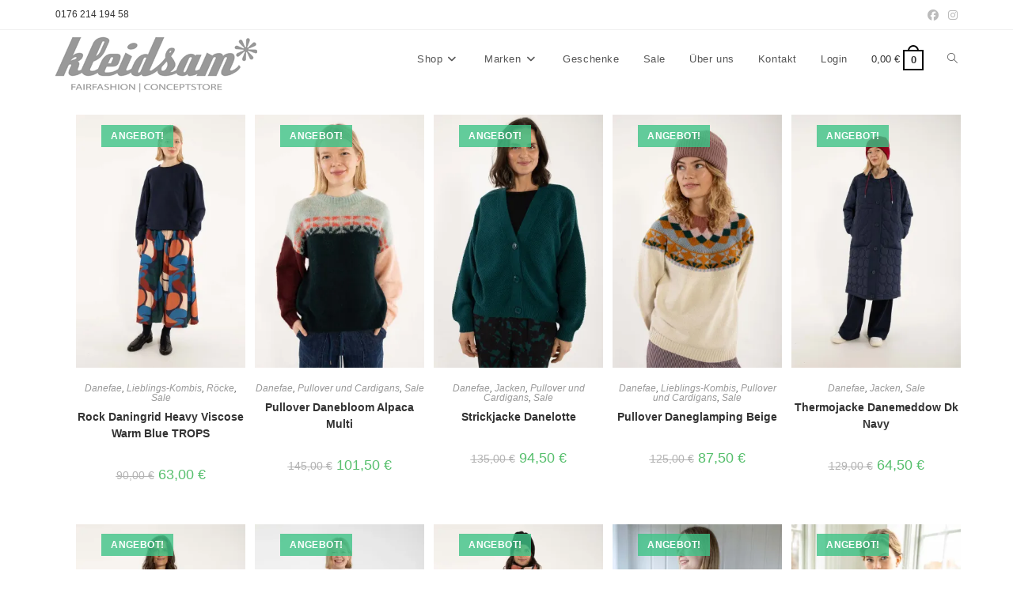

--- FILE ---
content_type: text/html; charset=UTF-8
request_url: https://kleidsam.eu/marke/danefae/
body_size: 35978
content:
<!DOCTYPE html>
<html class="html" lang="de">
<head><meta charset="UTF-8"><script>if(navigator.userAgent.match(/MSIE|Internet Explorer/i)||navigator.userAgent.match(/Trident\/7\..*?rv:11/i)){var href=document.location.href;if(!href.match(/[?&]nowprocket/)){if(href.indexOf("?")==-1){if(href.indexOf("#")==-1){document.location.href=href+"?nowprocket=1"}else{document.location.href=href.replace("#","?nowprocket=1#")}}else{if(href.indexOf("#")==-1){document.location.href=href+"&nowprocket=1"}else{document.location.href=href.replace("#","&nowprocket=1#")}}}}</script><script>(()=>{class RocketLazyLoadScripts{constructor(){this.v="2.0.4",this.userEvents=["keydown","keyup","mousedown","mouseup","mousemove","mouseover","mouseout","touchmove","touchstart","touchend","touchcancel","wheel","click","dblclick","input"],this.attributeEvents=["onblur","onclick","oncontextmenu","ondblclick","onfocus","onmousedown","onmouseenter","onmouseleave","onmousemove","onmouseout","onmouseover","onmouseup","onmousewheel","onscroll","onsubmit"]}async t(){this.i(),this.o(),/iP(ad|hone)/.test(navigator.userAgent)&&this.h(),this.u(),this.l(this),this.m(),this.k(this),this.p(this),this._(),await Promise.all([this.R(),this.L()]),this.lastBreath=Date.now(),this.S(this),this.P(),this.D(),this.O(),this.M(),await this.C(this.delayedScripts.normal),await this.C(this.delayedScripts.defer),await this.C(this.delayedScripts.async),await this.T(),await this.F(),await this.j(),await this.A(),window.dispatchEvent(new Event("rocket-allScriptsLoaded")),this.everythingLoaded=!0,this.lastTouchEnd&&await new Promise(t=>setTimeout(t,500-Date.now()+this.lastTouchEnd)),this.I(),this.H(),this.U(),this.W()}i(){this.CSPIssue=sessionStorage.getItem("rocketCSPIssue"),document.addEventListener("securitypolicyviolation",t=>{this.CSPIssue||"script-src-elem"!==t.violatedDirective||"data"!==t.blockedURI||(this.CSPIssue=!0,sessionStorage.setItem("rocketCSPIssue",!0))},{isRocket:!0})}o(){window.addEventListener("pageshow",t=>{this.persisted=t.persisted,this.realWindowLoadedFired=!0},{isRocket:!0}),window.addEventListener("pagehide",()=>{this.onFirstUserAction=null},{isRocket:!0})}h(){let t;function e(e){t=e}window.addEventListener("touchstart",e,{isRocket:!0}),window.addEventListener("touchend",function i(o){o.changedTouches[0]&&t.changedTouches[0]&&Math.abs(o.changedTouches[0].pageX-t.changedTouches[0].pageX)<10&&Math.abs(o.changedTouches[0].pageY-t.changedTouches[0].pageY)<10&&o.timeStamp-t.timeStamp<200&&(window.removeEventListener("touchstart",e,{isRocket:!0}),window.removeEventListener("touchend",i,{isRocket:!0}),"INPUT"===o.target.tagName&&"text"===o.target.type||(o.target.dispatchEvent(new TouchEvent("touchend",{target:o.target,bubbles:!0})),o.target.dispatchEvent(new MouseEvent("mouseover",{target:o.target,bubbles:!0})),o.target.dispatchEvent(new PointerEvent("click",{target:o.target,bubbles:!0,cancelable:!0,detail:1,clientX:o.changedTouches[0].clientX,clientY:o.changedTouches[0].clientY})),event.preventDefault()))},{isRocket:!0})}q(t){this.userActionTriggered||("mousemove"!==t.type||this.firstMousemoveIgnored?"keyup"===t.type||"mouseover"===t.type||"mouseout"===t.type||(this.userActionTriggered=!0,this.onFirstUserAction&&this.onFirstUserAction()):this.firstMousemoveIgnored=!0),"click"===t.type&&t.preventDefault(),t.stopPropagation(),t.stopImmediatePropagation(),"touchstart"===this.lastEvent&&"touchend"===t.type&&(this.lastTouchEnd=Date.now()),"click"===t.type&&(this.lastTouchEnd=0),this.lastEvent=t.type,t.composedPath&&t.composedPath()[0].getRootNode()instanceof ShadowRoot&&(t.rocketTarget=t.composedPath()[0]),this.savedUserEvents.push(t)}u(){this.savedUserEvents=[],this.userEventHandler=this.q.bind(this),this.userEvents.forEach(t=>window.addEventListener(t,this.userEventHandler,{passive:!1,isRocket:!0})),document.addEventListener("visibilitychange",this.userEventHandler,{isRocket:!0})}U(){this.userEvents.forEach(t=>window.removeEventListener(t,this.userEventHandler,{passive:!1,isRocket:!0})),document.removeEventListener("visibilitychange",this.userEventHandler,{isRocket:!0}),this.savedUserEvents.forEach(t=>{(t.rocketTarget||t.target).dispatchEvent(new window[t.constructor.name](t.type,t))})}m(){const t="return false",e=Array.from(this.attributeEvents,t=>"data-rocket-"+t),i="["+this.attributeEvents.join("],[")+"]",o="[data-rocket-"+this.attributeEvents.join("],[data-rocket-")+"]",s=(e,i,o)=>{o&&o!==t&&(e.setAttribute("data-rocket-"+i,o),e["rocket"+i]=new Function("event",o),e.setAttribute(i,t))};new MutationObserver(t=>{for(const n of t)"attributes"===n.type&&(n.attributeName.startsWith("data-rocket-")||this.everythingLoaded?n.attributeName.startsWith("data-rocket-")&&this.everythingLoaded&&this.N(n.target,n.attributeName.substring(12)):s(n.target,n.attributeName,n.target.getAttribute(n.attributeName))),"childList"===n.type&&n.addedNodes.forEach(t=>{if(t.nodeType===Node.ELEMENT_NODE)if(this.everythingLoaded)for(const i of[t,...t.querySelectorAll(o)])for(const t of i.getAttributeNames())e.includes(t)&&this.N(i,t.substring(12));else for(const e of[t,...t.querySelectorAll(i)])for(const t of e.getAttributeNames())this.attributeEvents.includes(t)&&s(e,t,e.getAttribute(t))})}).observe(document,{subtree:!0,childList:!0,attributeFilter:[...this.attributeEvents,...e]})}I(){this.attributeEvents.forEach(t=>{document.querySelectorAll("[data-rocket-"+t+"]").forEach(e=>{this.N(e,t)})})}N(t,e){const i=t.getAttribute("data-rocket-"+e);i&&(t.setAttribute(e,i),t.removeAttribute("data-rocket-"+e))}k(t){Object.defineProperty(HTMLElement.prototype,"onclick",{get(){return this.rocketonclick||null},set(e){this.rocketonclick=e,this.setAttribute(t.everythingLoaded?"onclick":"data-rocket-onclick","this.rocketonclick(event)")}})}S(t){function e(e,i){let o=e[i];e[i]=null,Object.defineProperty(e,i,{get:()=>o,set(s){t.everythingLoaded?o=s:e["rocket"+i]=o=s}})}e(document,"onreadystatechange"),e(window,"onload"),e(window,"onpageshow");try{Object.defineProperty(document,"readyState",{get:()=>t.rocketReadyState,set(e){t.rocketReadyState=e},configurable:!0}),document.readyState="loading"}catch(t){console.log("WPRocket DJE readyState conflict, bypassing")}}l(t){this.originalAddEventListener=EventTarget.prototype.addEventListener,this.originalRemoveEventListener=EventTarget.prototype.removeEventListener,this.savedEventListeners=[],EventTarget.prototype.addEventListener=function(e,i,o){o&&o.isRocket||!t.B(e,this)&&!t.userEvents.includes(e)||t.B(e,this)&&!t.userActionTriggered||e.startsWith("rocket-")||t.everythingLoaded?t.originalAddEventListener.call(this,e,i,o):(t.savedEventListeners.push({target:this,remove:!1,type:e,func:i,options:o}),"mouseenter"!==e&&"mouseleave"!==e||t.originalAddEventListener.call(this,e,t.savedUserEvents.push,o))},EventTarget.prototype.removeEventListener=function(e,i,o){o&&o.isRocket||!t.B(e,this)&&!t.userEvents.includes(e)||t.B(e,this)&&!t.userActionTriggered||e.startsWith("rocket-")||t.everythingLoaded?t.originalRemoveEventListener.call(this,e,i,o):t.savedEventListeners.push({target:this,remove:!0,type:e,func:i,options:o})}}J(t,e){this.savedEventListeners=this.savedEventListeners.filter(i=>{let o=i.type,s=i.target||window;return e!==o||t!==s||(this.B(o,s)&&(i.type="rocket-"+o),this.$(i),!1)})}H(){EventTarget.prototype.addEventListener=this.originalAddEventListener,EventTarget.prototype.removeEventListener=this.originalRemoveEventListener,this.savedEventListeners.forEach(t=>this.$(t))}$(t){t.remove?this.originalRemoveEventListener.call(t.target,t.type,t.func,t.options):this.originalAddEventListener.call(t.target,t.type,t.func,t.options)}p(t){let e;function i(e){return t.everythingLoaded?e:e.split(" ").map(t=>"load"===t||t.startsWith("load.")?"rocket-jquery-load":t).join(" ")}function o(o){function s(e){const s=o.fn[e];o.fn[e]=o.fn.init.prototype[e]=function(){return this[0]===window&&t.userActionTriggered&&("string"==typeof arguments[0]||arguments[0]instanceof String?arguments[0]=i(arguments[0]):"object"==typeof arguments[0]&&Object.keys(arguments[0]).forEach(t=>{const e=arguments[0][t];delete arguments[0][t],arguments[0][i(t)]=e})),s.apply(this,arguments),this}}if(o&&o.fn&&!t.allJQueries.includes(o)){const e={DOMContentLoaded:[],"rocket-DOMContentLoaded":[]};for(const t in e)document.addEventListener(t,()=>{e[t].forEach(t=>t())},{isRocket:!0});o.fn.ready=o.fn.init.prototype.ready=function(i){function s(){parseInt(o.fn.jquery)>2?setTimeout(()=>i.bind(document)(o)):i.bind(document)(o)}return"function"==typeof i&&(t.realDomReadyFired?!t.userActionTriggered||t.fauxDomReadyFired?s():e["rocket-DOMContentLoaded"].push(s):e.DOMContentLoaded.push(s)),o([])},s("on"),s("one"),s("off"),t.allJQueries.push(o)}e=o}t.allJQueries=[],o(window.jQuery),Object.defineProperty(window,"jQuery",{get:()=>e,set(t){o(t)}})}P(){const t=new Map;document.write=document.writeln=function(e){const i=document.currentScript,o=document.createRange(),s=i.parentElement;let n=t.get(i);void 0===n&&(n=i.nextSibling,t.set(i,n));const c=document.createDocumentFragment();o.setStart(c,0),c.appendChild(o.createContextualFragment(e)),s.insertBefore(c,n)}}async R(){return new Promise(t=>{this.userActionTriggered?t():this.onFirstUserAction=t})}async L(){return new Promise(t=>{document.addEventListener("DOMContentLoaded",()=>{this.realDomReadyFired=!0,t()},{isRocket:!0})})}async j(){return this.realWindowLoadedFired?Promise.resolve():new Promise(t=>{window.addEventListener("load",t,{isRocket:!0})})}M(){this.pendingScripts=[];this.scriptsMutationObserver=new MutationObserver(t=>{for(const e of t)e.addedNodes.forEach(t=>{"SCRIPT"!==t.tagName||t.noModule||t.isWPRocket||this.pendingScripts.push({script:t,promise:new Promise(e=>{const i=()=>{const i=this.pendingScripts.findIndex(e=>e.script===t);i>=0&&this.pendingScripts.splice(i,1),e()};t.addEventListener("load",i,{isRocket:!0}),t.addEventListener("error",i,{isRocket:!0}),setTimeout(i,1e3)})})})}),this.scriptsMutationObserver.observe(document,{childList:!0,subtree:!0})}async F(){await this.X(),this.pendingScripts.length?(await this.pendingScripts[0].promise,await this.F()):this.scriptsMutationObserver.disconnect()}D(){this.delayedScripts={normal:[],async:[],defer:[]},document.querySelectorAll("script[type$=rocketlazyloadscript]").forEach(t=>{t.hasAttribute("data-rocket-src")?t.hasAttribute("async")&&!1!==t.async?this.delayedScripts.async.push(t):t.hasAttribute("defer")&&!1!==t.defer||"module"===t.getAttribute("data-rocket-type")?this.delayedScripts.defer.push(t):this.delayedScripts.normal.push(t):this.delayedScripts.normal.push(t)})}async _(){await this.L();let t=[];document.querySelectorAll("script[type$=rocketlazyloadscript][data-rocket-src]").forEach(e=>{let i=e.getAttribute("data-rocket-src");if(i&&!i.startsWith("data:")){i.startsWith("//")&&(i=location.protocol+i);try{const o=new URL(i).origin;o!==location.origin&&t.push({src:o,crossOrigin:e.crossOrigin||"module"===e.getAttribute("data-rocket-type")})}catch(t){}}}),t=[...new Map(t.map(t=>[JSON.stringify(t),t])).values()],this.Y(t,"preconnect")}async G(t){if(await this.K(),!0!==t.noModule||!("noModule"in HTMLScriptElement.prototype))return new Promise(e=>{let i;function o(){(i||t).setAttribute("data-rocket-status","executed"),e()}try{if(navigator.userAgent.includes("Firefox/")||""===navigator.vendor||this.CSPIssue)i=document.createElement("script"),[...t.attributes].forEach(t=>{let e=t.nodeName;"type"!==e&&("data-rocket-type"===e&&(e="type"),"data-rocket-src"===e&&(e="src"),i.setAttribute(e,t.nodeValue))}),t.text&&(i.text=t.text),t.nonce&&(i.nonce=t.nonce),i.hasAttribute("src")?(i.addEventListener("load",o,{isRocket:!0}),i.addEventListener("error",()=>{i.setAttribute("data-rocket-status","failed-network"),e()},{isRocket:!0}),setTimeout(()=>{i.isConnected||e()},1)):(i.text=t.text,o()),i.isWPRocket=!0,t.parentNode.replaceChild(i,t);else{const i=t.getAttribute("data-rocket-type"),s=t.getAttribute("data-rocket-src");i?(t.type=i,t.removeAttribute("data-rocket-type")):t.removeAttribute("type"),t.addEventListener("load",o,{isRocket:!0}),t.addEventListener("error",i=>{this.CSPIssue&&i.target.src.startsWith("data:")?(console.log("WPRocket: CSP fallback activated"),t.removeAttribute("src"),this.G(t).then(e)):(t.setAttribute("data-rocket-status","failed-network"),e())},{isRocket:!0}),s?(t.fetchPriority="high",t.removeAttribute("data-rocket-src"),t.src=s):t.src="data:text/javascript;base64,"+window.btoa(unescape(encodeURIComponent(t.text)))}}catch(i){t.setAttribute("data-rocket-status","failed-transform"),e()}});t.setAttribute("data-rocket-status","skipped")}async C(t){const e=t.shift();return e?(e.isConnected&&await this.G(e),this.C(t)):Promise.resolve()}O(){this.Y([...this.delayedScripts.normal,...this.delayedScripts.defer,...this.delayedScripts.async],"preload")}Y(t,e){this.trash=this.trash||[];let i=!0;var o=document.createDocumentFragment();t.forEach(t=>{const s=t.getAttribute&&t.getAttribute("data-rocket-src")||t.src;if(s&&!s.startsWith("data:")){const n=document.createElement("link");n.href=s,n.rel=e,"preconnect"!==e&&(n.as="script",n.fetchPriority=i?"high":"low"),t.getAttribute&&"module"===t.getAttribute("data-rocket-type")&&(n.crossOrigin=!0),t.crossOrigin&&(n.crossOrigin=t.crossOrigin),t.integrity&&(n.integrity=t.integrity),t.nonce&&(n.nonce=t.nonce),o.appendChild(n),this.trash.push(n),i=!1}}),document.head.appendChild(o)}W(){this.trash.forEach(t=>t.remove())}async T(){try{document.readyState="interactive"}catch(t){}this.fauxDomReadyFired=!0;try{await this.K(),this.J(document,"readystatechange"),document.dispatchEvent(new Event("rocket-readystatechange")),await this.K(),document.rocketonreadystatechange&&document.rocketonreadystatechange(),await this.K(),this.J(document,"DOMContentLoaded"),document.dispatchEvent(new Event("rocket-DOMContentLoaded")),await this.K(),this.J(window,"DOMContentLoaded"),window.dispatchEvent(new Event("rocket-DOMContentLoaded"))}catch(t){console.error(t)}}async A(){try{document.readyState="complete"}catch(t){}try{await this.K(),this.J(document,"readystatechange"),document.dispatchEvent(new Event("rocket-readystatechange")),await this.K(),document.rocketonreadystatechange&&document.rocketonreadystatechange(),await this.K(),this.J(window,"load"),window.dispatchEvent(new Event("rocket-load")),await this.K(),window.rocketonload&&window.rocketonload(),await this.K(),this.allJQueries.forEach(t=>t(window).trigger("rocket-jquery-load")),await this.K(),this.J(window,"pageshow");const t=new Event("rocket-pageshow");t.persisted=this.persisted,window.dispatchEvent(t),await this.K(),window.rocketonpageshow&&window.rocketonpageshow({persisted:this.persisted})}catch(t){console.error(t)}}async K(){Date.now()-this.lastBreath>45&&(await this.X(),this.lastBreath=Date.now())}async X(){return document.hidden?new Promise(t=>setTimeout(t)):new Promise(t=>requestAnimationFrame(t))}B(t,e){return e===document&&"readystatechange"===t||(e===document&&"DOMContentLoaded"===t||(e===window&&"DOMContentLoaded"===t||(e===window&&"load"===t||e===window&&"pageshow"===t)))}static run(){(new RocketLazyLoadScripts).t()}}RocketLazyLoadScripts.run()})();</script>
	
	<link rel="profile" href="https://gmpg.org/xfn/11">

	<meta name='robots' content='index, follow, max-image-preview:large, max-snippet:-1, max-video-preview:-1' />

            <script data-no-defer="1" data-ezscrex="false" data-cfasync="false" data-pagespeed-no-defer data-cookieconsent="ignore">
                var ctPublicFunctions = {"_ajax_nonce":"2b85a52bbe","_rest_nonce":"44dd04acf0","_ajax_url":"\/wp-admin\/admin-ajax.php","_rest_url":"https:\/\/kleidsam.eu\/wp-json\/","data__cookies_type":"none","data__ajax_type":"rest","data__bot_detector_enabled":0,"data__frontend_data_log_enabled":1,"cookiePrefix":"","wprocket_detected":true,"host_url":"kleidsam.eu","text__ee_click_to_select":"Klicke, um die gesamten Daten auszuw\u00e4hlen","text__ee_original_email":"Die vollst\u00e4ndige Adresse lautet","text__ee_got_it":"Verstanden","text__ee_blocked":"Blockiert","text__ee_cannot_connect":"Kann keine Verbindung herstellen","text__ee_cannot_decode":"Kann E-Mail nicht dekodieren. Unbekannter Grund","text__ee_email_decoder":"CleanTalk E-Mail-Decoder","text__ee_wait_for_decoding":"Die Magie ist unterwegs!","text__ee_decoding_process":"Bitte warte einen Moment, w\u00e4hrend wir die Kontaktdaten entschl\u00fcsseln."}
            </script>
        
            <script data-no-defer="1" data-ezscrex="false" data-cfasync="false" data-pagespeed-no-defer data-cookieconsent="ignore">
                var ctPublic = {"_ajax_nonce":"2b85a52bbe","settings__forms__check_internal":"0","settings__forms__check_external":"0","settings__forms__force_protection":0,"settings__forms__search_test":"1","settings__forms__wc_add_to_cart":"0","settings__data__bot_detector_enabled":0,"settings__sfw__anti_crawler":0,"blog_home":"https:\/\/kleidsam.eu\/","pixel__setting":"3","pixel__enabled":true,"pixel__url":"https:\/\/moderate8-v4.cleantalk.org\/pixel\/efadf215b39db406f26ac7a80212297d.gif","data__email_check_before_post":"1","data__email_check_exist_post":0,"data__cookies_type":"none","data__key_is_ok":true,"data__visible_fields_required":true,"wl_brandname":"Anti-Spam by CleanTalk","wl_brandname_short":"CleanTalk","ct_checkjs_key":"1cfd64efe6441756004a97e2583cf406f512532499b0bb119f632160514246a3","emailEncoderPassKey":"14f7e47cfdc700bb7b0d369b12192a6b","bot_detector_forms_excluded":"W10=","advancedCacheExists":true,"varnishCacheExists":false,"wc_ajax_add_to_cart":true}
            </script>
        <meta name="viewport" content="width=device-width, initial-scale=1"><script type="rocketlazyloadscript">window._wca = window._wca || [];</script>
<!-- Google tag (gtag.js) consent mode dataLayer added by Site Kit -->
<script type="rocketlazyloadscript" id="google_gtagjs-js-consent-mode-data-layer">
window.dataLayer = window.dataLayer || [];function gtag(){dataLayer.push(arguments);}
gtag('consent', 'default', {"ad_personalization":"denied","ad_storage":"denied","ad_user_data":"denied","analytics_storage":"denied","functionality_storage":"denied","security_storage":"denied","personalization_storage":"denied","region":["AT","BE","BG","CH","CY","CZ","DE","DK","EE","ES","FI","FR","GB","GR","HR","HU","IE","IS","IT","LI","LT","LU","LV","MT","NL","NO","PL","PT","RO","SE","SI","SK"],"wait_for_update":500});
window._googlesitekitConsentCategoryMap = {"statistics":["analytics_storage"],"marketing":["ad_storage","ad_user_data","ad_personalization"],"functional":["functionality_storage","security_storage"],"preferences":["personalization_storage"]};
window._googlesitekitConsents = {"ad_personalization":"denied","ad_storage":"denied","ad_user_data":"denied","analytics_storage":"denied","functionality_storage":"denied","security_storage":"denied","personalization_storage":"denied","region":["AT","BE","BG","CH","CY","CZ","DE","DK","EE","ES","FI","FR","GB","GR","HR","HU","IE","IS","IT","LI","LT","LU","LV","MT","NL","NO","PL","PT","RO","SE","SI","SK"],"wait_for_update":500};
</script>
<!-- End Google tag (gtag.js) consent mode dataLayer added by Site Kit -->

	<!-- This site is optimized with the Yoast SEO plugin v26.7 - https://yoast.com/wordpress/plugins/seo/ -->
	<title>DANEFAE Archive - kleidsam</title>
	<link rel="canonical" href="https://kleidsam.eu/marke/danefae/" />
	<meta property="og:locale" content="de_DE" />
	<meta property="og:type" content="article" />
	<meta property="og:title" content="DANEFAE Archive - kleidsam" />
	<meta property="og:url" content="https://kleidsam.eu/marke/danefae/" />
	<meta property="og:site_name" content="kleidsam" />
	<meta name="twitter:card" content="summary_large_image" />
	<script type="application/ld+json" class="yoast-schema-graph">{"@context":"https://schema.org","@graph":[{"@type":"CollectionPage","@id":"https://kleidsam.eu/marke/danefae/","url":"https://kleidsam.eu/marke/danefae/","name":"DANEFAE Archive - kleidsam","isPartOf":{"@id":"https://kleidsam.eu/#website"},"primaryImageOfPage":{"@id":"https://kleidsam.eu/marke/danefae/#primaryimage"},"image":{"@id":"https://kleidsam.eu/marke/danefae/#primaryimage"},"thumbnailUrl":"https://i0.wp.com/kleidsam.eu/wp-content/uploads/2025/11/DANEFAE_LADIES_FW_2025-666.webp?fit=800%2C1200&ssl=1","breadcrumb":{"@id":"https://kleidsam.eu/marke/danefae/#breadcrumb"},"inLanguage":"de"},{"@type":"ImageObject","inLanguage":"de","@id":"https://kleidsam.eu/marke/danefae/#primaryimage","url":"https://i0.wp.com/kleidsam.eu/wp-content/uploads/2025/11/DANEFAE_LADIES_FW_2025-666.webp?fit=800%2C1200&ssl=1","contentUrl":"https://i0.wp.com/kleidsam.eu/wp-content/uploads/2025/11/DANEFAE_LADIES_FW_2025-666.webp?fit=800%2C1200&ssl=1","width":800,"height":1200,"caption":"Danefae Rock Daningrid Heavy Viscose Warm Blue TROPS Langer Rock aus warmer Viskose Gummizug in der Taille Das Material ist Öko-Tex-zertifiziert kleidsam düsseldorf"},{"@type":"BreadcrumbList","@id":"https://kleidsam.eu/marke/danefae/#breadcrumb","itemListElement":[{"@type":"ListItem","position":1,"name":"Startseite","item":"https://kleidsam.eu/"},{"@type":"ListItem","position":2,"name":"DANEFAE"}]},{"@type":"WebSite","@id":"https://kleidsam.eu/#website","url":"https://kleidsam.eu/","name":"kleidsam","description":"Fühl dich kleidsam","publisher":{"@id":"https://kleidsam.eu/#organization"},"potentialAction":[{"@type":"SearchAction","target":{"@type":"EntryPoint","urlTemplate":"https://kleidsam.eu/?s={search_term_string}"},"query-input":{"@type":"PropertyValueSpecification","valueRequired":true,"valueName":"search_term_string"}}],"inLanguage":"de"},{"@type":"Organization","@id":"https://kleidsam.eu/#organization","name":"kleidsam","url":"https://kleidsam.eu/","logo":{"@type":"ImageObject","inLanguage":"de","@id":"https://kleidsam.eu/#/schema/logo/image/","url":"https://i0.wp.com/kleidsam.eu/wp-content/uploads/2025/09/logo255.png?fit=255%2C87&ssl=1","contentUrl":"https://i0.wp.com/kleidsam.eu/wp-content/uploads/2025/09/logo255.png?fit=255%2C87&ssl=1","width":255,"height":87,"caption":"kleidsam"},"image":{"@id":"https://kleidsam.eu/#/schema/logo/image/"}}]}</script>
	<!-- / Yoast SEO plugin. -->


<link rel='dns-prefetch' href='//stats.wp.com' />
<link rel='dns-prefetch' href='//capi-automation.s3.us-east-2.amazonaws.com' />
<link rel='dns-prefetch' href='//www.googletagmanager.com' />
<link rel='preconnect' href='//i0.wp.com' />
<link rel='preconnect' href='//c0.wp.com' />
<link rel="alternate" type="application/rss+xml" title="kleidsam &raquo; Feed" href="https://kleidsam.eu/feed/" />
<link rel="alternate" type="application/rss+xml" title="kleidsam &raquo; Kommentar-Feed" href="https://kleidsam.eu/comments/feed/" />
<link rel="alternate" type="application/rss+xml" title="kleidsam &raquo; DANEFAE Marke Feed" href="https://kleidsam.eu/marke/danefae/feed/" />
<style id='wp-img-auto-sizes-contain-inline-css'>
img:is([sizes=auto i],[sizes^="auto," i]){contain-intrinsic-size:3000px 1500px}
/*# sourceURL=wp-img-auto-sizes-contain-inline-css */
</style>
<link data-minify="1" rel='stylesheet' id='wdp_cart-summary-css' href='https://kleidsam.eu/wp-content/cache/min/1/wp-content/plugins/advanced-dynamic-pricing-for-woocommerce/BaseVersion/assets/css/cart-summary.css?ver=1767434899' media='all' />
<style id='wp-block-library-inline-css'>
:root{--wp-block-synced-color:#7a00df;--wp-block-synced-color--rgb:122,0,223;--wp-bound-block-color:var(--wp-block-synced-color);--wp-editor-canvas-background:#ddd;--wp-admin-theme-color:#007cba;--wp-admin-theme-color--rgb:0,124,186;--wp-admin-theme-color-darker-10:#006ba1;--wp-admin-theme-color-darker-10--rgb:0,107,160.5;--wp-admin-theme-color-darker-20:#005a87;--wp-admin-theme-color-darker-20--rgb:0,90,135;--wp-admin-border-width-focus:2px}@media (min-resolution:192dpi){:root{--wp-admin-border-width-focus:1.5px}}.wp-element-button{cursor:pointer}:root .has-very-light-gray-background-color{background-color:#eee}:root .has-very-dark-gray-background-color{background-color:#313131}:root .has-very-light-gray-color{color:#eee}:root .has-very-dark-gray-color{color:#313131}:root .has-vivid-green-cyan-to-vivid-cyan-blue-gradient-background{background:linear-gradient(135deg,#00d084,#0693e3)}:root .has-purple-crush-gradient-background{background:linear-gradient(135deg,#34e2e4,#4721fb 50%,#ab1dfe)}:root .has-hazy-dawn-gradient-background{background:linear-gradient(135deg,#faaca8,#dad0ec)}:root .has-subdued-olive-gradient-background{background:linear-gradient(135deg,#fafae1,#67a671)}:root .has-atomic-cream-gradient-background{background:linear-gradient(135deg,#fdd79a,#004a59)}:root .has-nightshade-gradient-background{background:linear-gradient(135deg,#330968,#31cdcf)}:root .has-midnight-gradient-background{background:linear-gradient(135deg,#020381,#2874fc)}:root{--wp--preset--font-size--normal:16px;--wp--preset--font-size--huge:42px}.has-regular-font-size{font-size:1em}.has-larger-font-size{font-size:2.625em}.has-normal-font-size{font-size:var(--wp--preset--font-size--normal)}.has-huge-font-size{font-size:var(--wp--preset--font-size--huge)}.has-text-align-center{text-align:center}.has-text-align-left{text-align:left}.has-text-align-right{text-align:right}.has-fit-text{white-space:nowrap!important}#end-resizable-editor-section{display:none}.aligncenter{clear:both}.items-justified-left{justify-content:flex-start}.items-justified-center{justify-content:center}.items-justified-right{justify-content:flex-end}.items-justified-space-between{justify-content:space-between}.screen-reader-text{border:0;clip-path:inset(50%);height:1px;margin:-1px;overflow:hidden;padding:0;position:absolute;width:1px;word-wrap:normal!important}.screen-reader-text:focus{background-color:#ddd;clip-path:none;color:#444;display:block;font-size:1em;height:auto;left:5px;line-height:normal;padding:15px 23px 14px;text-decoration:none;top:5px;width:auto;z-index:100000}html :where(.has-border-color){border-style:solid}html :where([style*=border-top-color]){border-top-style:solid}html :where([style*=border-right-color]){border-right-style:solid}html :where([style*=border-bottom-color]){border-bottom-style:solid}html :where([style*=border-left-color]){border-left-style:solid}html :where([style*=border-width]){border-style:solid}html :where([style*=border-top-width]){border-top-style:solid}html :where([style*=border-right-width]){border-right-style:solid}html :where([style*=border-bottom-width]){border-bottom-style:solid}html :where([style*=border-left-width]){border-left-style:solid}html :where(img[class*=wp-image-]){height:auto;max-width:100%}:where(figure){margin:0 0 1em}html :where(.is-position-sticky){--wp-admin--admin-bar--position-offset:var(--wp-admin--admin-bar--height,0px)}@media screen and (max-width:600px){html :where(.is-position-sticky){--wp-admin--admin-bar--position-offset:0px}}

/*# sourceURL=wp-block-library-inline-css */
</style><style id='global-styles-inline-css'>
:root{--wp--preset--aspect-ratio--square: 1;--wp--preset--aspect-ratio--4-3: 4/3;--wp--preset--aspect-ratio--3-4: 3/4;--wp--preset--aspect-ratio--3-2: 3/2;--wp--preset--aspect-ratio--2-3: 2/3;--wp--preset--aspect-ratio--16-9: 16/9;--wp--preset--aspect-ratio--9-16: 9/16;--wp--preset--color--black: #000000;--wp--preset--color--cyan-bluish-gray: #abb8c3;--wp--preset--color--white: #ffffff;--wp--preset--color--pale-pink: #f78da7;--wp--preset--color--vivid-red: #cf2e2e;--wp--preset--color--luminous-vivid-orange: #ff6900;--wp--preset--color--luminous-vivid-amber: #fcb900;--wp--preset--color--light-green-cyan: #7bdcb5;--wp--preset--color--vivid-green-cyan: #00d084;--wp--preset--color--pale-cyan-blue: #8ed1fc;--wp--preset--color--vivid-cyan-blue: #0693e3;--wp--preset--color--vivid-purple: #9b51e0;--wp--preset--gradient--vivid-cyan-blue-to-vivid-purple: linear-gradient(135deg,rgb(6,147,227) 0%,rgb(155,81,224) 100%);--wp--preset--gradient--light-green-cyan-to-vivid-green-cyan: linear-gradient(135deg,rgb(122,220,180) 0%,rgb(0,208,130) 100%);--wp--preset--gradient--luminous-vivid-amber-to-luminous-vivid-orange: linear-gradient(135deg,rgb(252,185,0) 0%,rgb(255,105,0) 100%);--wp--preset--gradient--luminous-vivid-orange-to-vivid-red: linear-gradient(135deg,rgb(255,105,0) 0%,rgb(207,46,46) 100%);--wp--preset--gradient--very-light-gray-to-cyan-bluish-gray: linear-gradient(135deg,rgb(238,238,238) 0%,rgb(169,184,195) 100%);--wp--preset--gradient--cool-to-warm-spectrum: linear-gradient(135deg,rgb(74,234,220) 0%,rgb(151,120,209) 20%,rgb(207,42,186) 40%,rgb(238,44,130) 60%,rgb(251,105,98) 80%,rgb(254,248,76) 100%);--wp--preset--gradient--blush-light-purple: linear-gradient(135deg,rgb(255,206,236) 0%,rgb(152,150,240) 100%);--wp--preset--gradient--blush-bordeaux: linear-gradient(135deg,rgb(254,205,165) 0%,rgb(254,45,45) 50%,rgb(107,0,62) 100%);--wp--preset--gradient--luminous-dusk: linear-gradient(135deg,rgb(255,203,112) 0%,rgb(199,81,192) 50%,rgb(65,88,208) 100%);--wp--preset--gradient--pale-ocean: linear-gradient(135deg,rgb(255,245,203) 0%,rgb(182,227,212) 50%,rgb(51,167,181) 100%);--wp--preset--gradient--electric-grass: linear-gradient(135deg,rgb(202,248,128) 0%,rgb(113,206,126) 100%);--wp--preset--gradient--midnight: linear-gradient(135deg,rgb(2,3,129) 0%,rgb(40,116,252) 100%);--wp--preset--font-size--small: 13px;--wp--preset--font-size--medium: 20px;--wp--preset--font-size--large: 36px;--wp--preset--font-size--x-large: 42px;--wp--preset--spacing--20: 0.44rem;--wp--preset--spacing--30: 0.67rem;--wp--preset--spacing--40: 1rem;--wp--preset--spacing--50: 1.5rem;--wp--preset--spacing--60: 2.25rem;--wp--preset--spacing--70: 3.38rem;--wp--preset--spacing--80: 5.06rem;--wp--preset--shadow--natural: 6px 6px 9px rgba(0, 0, 0, 0.2);--wp--preset--shadow--deep: 12px 12px 50px rgba(0, 0, 0, 0.4);--wp--preset--shadow--sharp: 6px 6px 0px rgba(0, 0, 0, 0.2);--wp--preset--shadow--outlined: 6px 6px 0px -3px rgb(255, 255, 255), 6px 6px rgb(0, 0, 0);--wp--preset--shadow--crisp: 6px 6px 0px rgb(0, 0, 0);}:where(.is-layout-flex){gap: 0.5em;}:where(.is-layout-grid){gap: 0.5em;}body .is-layout-flex{display: flex;}.is-layout-flex{flex-wrap: wrap;align-items: center;}.is-layout-flex > :is(*, div){margin: 0;}body .is-layout-grid{display: grid;}.is-layout-grid > :is(*, div){margin: 0;}:where(.wp-block-columns.is-layout-flex){gap: 2em;}:where(.wp-block-columns.is-layout-grid){gap: 2em;}:where(.wp-block-post-template.is-layout-flex){gap: 1.25em;}:where(.wp-block-post-template.is-layout-grid){gap: 1.25em;}.has-black-color{color: var(--wp--preset--color--black) !important;}.has-cyan-bluish-gray-color{color: var(--wp--preset--color--cyan-bluish-gray) !important;}.has-white-color{color: var(--wp--preset--color--white) !important;}.has-pale-pink-color{color: var(--wp--preset--color--pale-pink) !important;}.has-vivid-red-color{color: var(--wp--preset--color--vivid-red) !important;}.has-luminous-vivid-orange-color{color: var(--wp--preset--color--luminous-vivid-orange) !important;}.has-luminous-vivid-amber-color{color: var(--wp--preset--color--luminous-vivid-amber) !important;}.has-light-green-cyan-color{color: var(--wp--preset--color--light-green-cyan) !important;}.has-vivid-green-cyan-color{color: var(--wp--preset--color--vivid-green-cyan) !important;}.has-pale-cyan-blue-color{color: var(--wp--preset--color--pale-cyan-blue) !important;}.has-vivid-cyan-blue-color{color: var(--wp--preset--color--vivid-cyan-blue) !important;}.has-vivid-purple-color{color: var(--wp--preset--color--vivid-purple) !important;}.has-black-background-color{background-color: var(--wp--preset--color--black) !important;}.has-cyan-bluish-gray-background-color{background-color: var(--wp--preset--color--cyan-bluish-gray) !important;}.has-white-background-color{background-color: var(--wp--preset--color--white) !important;}.has-pale-pink-background-color{background-color: var(--wp--preset--color--pale-pink) !important;}.has-vivid-red-background-color{background-color: var(--wp--preset--color--vivid-red) !important;}.has-luminous-vivid-orange-background-color{background-color: var(--wp--preset--color--luminous-vivid-orange) !important;}.has-luminous-vivid-amber-background-color{background-color: var(--wp--preset--color--luminous-vivid-amber) !important;}.has-light-green-cyan-background-color{background-color: var(--wp--preset--color--light-green-cyan) !important;}.has-vivid-green-cyan-background-color{background-color: var(--wp--preset--color--vivid-green-cyan) !important;}.has-pale-cyan-blue-background-color{background-color: var(--wp--preset--color--pale-cyan-blue) !important;}.has-vivid-cyan-blue-background-color{background-color: var(--wp--preset--color--vivid-cyan-blue) !important;}.has-vivid-purple-background-color{background-color: var(--wp--preset--color--vivid-purple) !important;}.has-black-border-color{border-color: var(--wp--preset--color--black) !important;}.has-cyan-bluish-gray-border-color{border-color: var(--wp--preset--color--cyan-bluish-gray) !important;}.has-white-border-color{border-color: var(--wp--preset--color--white) !important;}.has-pale-pink-border-color{border-color: var(--wp--preset--color--pale-pink) !important;}.has-vivid-red-border-color{border-color: var(--wp--preset--color--vivid-red) !important;}.has-luminous-vivid-orange-border-color{border-color: var(--wp--preset--color--luminous-vivid-orange) !important;}.has-luminous-vivid-amber-border-color{border-color: var(--wp--preset--color--luminous-vivid-amber) !important;}.has-light-green-cyan-border-color{border-color: var(--wp--preset--color--light-green-cyan) !important;}.has-vivid-green-cyan-border-color{border-color: var(--wp--preset--color--vivid-green-cyan) !important;}.has-pale-cyan-blue-border-color{border-color: var(--wp--preset--color--pale-cyan-blue) !important;}.has-vivid-cyan-blue-border-color{border-color: var(--wp--preset--color--vivid-cyan-blue) !important;}.has-vivid-purple-border-color{border-color: var(--wp--preset--color--vivid-purple) !important;}.has-vivid-cyan-blue-to-vivid-purple-gradient-background{background: var(--wp--preset--gradient--vivid-cyan-blue-to-vivid-purple) !important;}.has-light-green-cyan-to-vivid-green-cyan-gradient-background{background: var(--wp--preset--gradient--light-green-cyan-to-vivid-green-cyan) !important;}.has-luminous-vivid-amber-to-luminous-vivid-orange-gradient-background{background: var(--wp--preset--gradient--luminous-vivid-amber-to-luminous-vivid-orange) !important;}.has-luminous-vivid-orange-to-vivid-red-gradient-background{background: var(--wp--preset--gradient--luminous-vivid-orange-to-vivid-red) !important;}.has-very-light-gray-to-cyan-bluish-gray-gradient-background{background: var(--wp--preset--gradient--very-light-gray-to-cyan-bluish-gray) !important;}.has-cool-to-warm-spectrum-gradient-background{background: var(--wp--preset--gradient--cool-to-warm-spectrum) !important;}.has-blush-light-purple-gradient-background{background: var(--wp--preset--gradient--blush-light-purple) !important;}.has-blush-bordeaux-gradient-background{background: var(--wp--preset--gradient--blush-bordeaux) !important;}.has-luminous-dusk-gradient-background{background: var(--wp--preset--gradient--luminous-dusk) !important;}.has-pale-ocean-gradient-background{background: var(--wp--preset--gradient--pale-ocean) !important;}.has-electric-grass-gradient-background{background: var(--wp--preset--gradient--electric-grass) !important;}.has-midnight-gradient-background{background: var(--wp--preset--gradient--midnight) !important;}.has-small-font-size{font-size: var(--wp--preset--font-size--small) !important;}.has-medium-font-size{font-size: var(--wp--preset--font-size--medium) !important;}.has-large-font-size{font-size: var(--wp--preset--font-size--large) !important;}.has-x-large-font-size{font-size: var(--wp--preset--font-size--x-large) !important;}
/*# sourceURL=global-styles-inline-css */
</style>

<style id='classic-theme-styles-inline-css'>
/*! This file is auto-generated */
.wp-block-button__link{color:#fff;background-color:#32373c;border-radius:9999px;box-shadow:none;text-decoration:none;padding:calc(.667em + 2px) calc(1.333em + 2px);font-size:1.125em}.wp-block-file__button{background:#32373c;color:#fff;text-decoration:none}
/*# sourceURL=/wp-includes/css/classic-themes.min.css */
</style>
<link rel='stylesheet' id='cleantalk-public-css-css' href='https://kleidsam.eu/wp-content/plugins/cleantalk-spam-protect/css/cleantalk-public.min.css?ver=6.70.1_1766145931.1768882278' media='all' />
<link rel='stylesheet' id='cleantalk-email-decoder-css-css' href='https://kleidsam.eu/wp-content/plugins/cleantalk-spam-protect/css/cleantalk-email-decoder.min.css?ver=6.70.1_1766145931.1768882278' media='all' />
<style id='woocommerce-inline-inline-css'>
.woocommerce form .form-row .required { visibility: visible; }
/*# sourceURL=woocommerce-inline-inline-css */
</style>
<link rel='stylesheet' id='oceanwp-woo-mini-cart-css' href='https://kleidsam.eu/wp-content/themes/oceanwp/assets/css/woo/woo-mini-cart.min.css?ver=6.9.1768882278' media='all' />
<link data-minify="1" rel='stylesheet' id='font-awesome-css' href='https://kleidsam.eu/wp-content/cache/min/1/wp-content/themes/oceanwp/assets/fonts/fontawesome/css/all.min.css?ver=1767434899' media='all' />
<link data-minify="1" rel='stylesheet' id='simple-line-icons-css' href='https://kleidsam.eu/wp-content/cache/min/1/wp-content/themes/oceanwp/assets/css/third/simple-line-icons.min.css?ver=1767434899' media='all' />
<link rel='stylesheet' id='oceanwp-style-css' href='https://kleidsam.eu/wp-content/themes/oceanwp/assets/css/style.min.css?ver=4.1.2.1768882278' media='all' />
<link data-minify="1" rel='stylesheet' id='borlabs-cookie-css' href='https://kleidsam.eu/wp-content/cache/min/1/wp-content/cache/borlabs-cookie/borlabs-cookie_1_de.css?ver=1767434899' media='all' />
<link data-minify="1" rel='stylesheet' id='easy-notification-bar-css' href='https://kleidsam.eu/wp-content/cache/min/1/wp-content/plugins/easy-notification-bar/assets/css/front.css?ver=1767434899' media='all' />
<link data-minify="1" rel='stylesheet' id='jquery-lazyloadxt-spinner-css-css' href='https://kleidsam.eu/wp-content/cache/min/1/wp-content/plugins/a3-lazy-load/assets/css/jquery.lazyloadxt.spinner.css?ver=1767434900' media='all' />
<link data-minify="1" rel='stylesheet' id='woocommerce-gzd-layout-css' href='https://kleidsam.eu/wp-content/cache/min/1/wp-content/plugins/woocommerce-germanized/build/static/layout-styles.css?ver=1767434900' media='all' />
<style id='woocommerce-gzd-layout-inline-css'>
.woocommerce-checkout .shop_table { background-color: #eeeeee; } .product p.deposit-packaging-type { font-size: 1.25em !important; } p.woocommerce-shipping-destination { display: none; }
                .wc-gzd-nutri-score-value-a {
                    background: url(https://kleidsam.eu/wp-content/plugins/woocommerce-germanized/assets/images/nutri-score-a.svg) no-repeat;
                }
                .wc-gzd-nutri-score-value-b {
                    background: url(https://kleidsam.eu/wp-content/plugins/woocommerce-germanized/assets/images/nutri-score-b.svg) no-repeat;
                }
                .wc-gzd-nutri-score-value-c {
                    background: url(https://kleidsam.eu/wp-content/plugins/woocommerce-germanized/assets/images/nutri-score-c.svg) no-repeat;
                }
                .wc-gzd-nutri-score-value-d {
                    background: url(https://kleidsam.eu/wp-content/plugins/woocommerce-germanized/assets/images/nutri-score-d.svg) no-repeat;
                }
                .wc-gzd-nutri-score-value-e {
                    background: url(https://kleidsam.eu/wp-content/plugins/woocommerce-germanized/assets/images/nutri-score-e.svg) no-repeat;
                }
            
/*# sourceURL=woocommerce-gzd-layout-inline-css */
</style>
<link rel='stylesheet' id='oceanwp-woocommerce-css' href='https://kleidsam.eu/wp-content/themes/oceanwp/assets/css/woo/woocommerce.min.css?ver=6.9.1768882278' media='all' />
<link data-minify="1" rel='stylesheet' id='oceanwp-woo-star-font-css' href='https://kleidsam.eu/wp-content/cache/min/1/wp-content/themes/oceanwp/assets/css/woo/woo-star-font.min.css?ver=1767434900' media='all' />
<link rel='stylesheet' id='oceanwp-woo-quick-view-css' href='https://kleidsam.eu/wp-content/themes/oceanwp/assets/css/woo/woo-quick-view.min.css?ver=6.9.1768882278' media='all' />
<link data-minify="1" rel='stylesheet' id='oe-widgets-style-css' href='https://kleidsam.eu/wp-content/cache/min/1/wp-content/plugins/ocean-extra/assets/css/widgets.css?ver=1767434900' media='all' />
<link data-minify="1" rel='stylesheet' id='wdp_pricing-table-css' href='https://kleidsam.eu/wp-content/cache/min/1/wp-content/plugins/advanced-dynamic-pricing-for-woocommerce/BaseVersion/assets/css/pricing-table.css?ver=1767434900' media='all' />
<link data-minify="1" rel='stylesheet' id='wdp_deals-table-css' href='https://kleidsam.eu/wp-content/cache/min/1/wp-content/plugins/advanced-dynamic-pricing-for-woocommerce/BaseVersion/assets/css/deals-table.css?ver=1767434900' media='all' />
<script type="text/template" id="tmpl-variation-template">
	<div class="woocommerce-variation-description">{{{ data.variation.variation_description }}}</div>
	<div class="woocommerce-variation-price">{{{ data.variation.price_html }}}</div>
	<div class="woocommerce-variation-availability">{{{ data.variation.availability_html }}}</div>
</script>
<script type="text/template" id="tmpl-unavailable-variation-template">
	<p role="alert">Dieses Produkt ist leider nicht verfügbar. Bitte wähle eine andere Kombination.</p>
</script>
<script src="https://kleidsam.eu/wp-content/plugins/cleantalk-spam-protect/js/apbct-public-bundle_gathering.min.js?ver=6.70.1_1766145931.1768882278" id="apbct-public-bundle_gathering.min-js-js" data-rocket-defer defer></script>
<script type="rocketlazyloadscript" data-rocket-src="https://c0.wp.com/c/6.9/wp-includes/js/jquery/jquery.min.js?ver=1768882278" id="jquery-core-js" data-rocket-defer defer></script>
<script type="rocketlazyloadscript" data-minify="1" data-rocket-src="https://kleidsam.eu/wp-content/cache/min/1/c/6.9/wp-includes/js/jquery/jquery-migrate.min.js?ver=1767434900" id="jquery-migrate-js" data-rocket-defer defer></script>
<script type="rocketlazyloadscript" data-minify="1" data-rocket-src="https://kleidsam.eu/wp-content/cache/min/1/p/woocommerce/10.4.3/assets/js/jquery-blockui/jquery.blockUI.min.js?ver=1767434900" id="wc-jquery-blockui-js" data-wp-strategy="defer" data-rocket-defer defer></script>
<script id="wc-add-to-cart-js-extra">
var wc_add_to_cart_params = {"ajax_url":"/wp-admin/admin-ajax.php","wc_ajax_url":"/?wc-ajax=%%endpoint%%","i18n_view_cart":"Warenkorb anzeigen","cart_url":"https://kleidsam.eu/warenkorb/","is_cart":"","cart_redirect_after_add":"no"};
//# sourceURL=wc-add-to-cart-js-extra
</script>
<script type="rocketlazyloadscript" data-minify="1" data-rocket-src="https://kleidsam.eu/wp-content/cache/min/1/p/woocommerce/10.4.3/assets/js/frontend/add-to-cart.min.js?ver=1767434900" id="wc-add-to-cart-js" data-wp-strategy="defer" data-rocket-defer defer></script>
<script type="rocketlazyloadscript" data-minify="1" data-rocket-src="https://kleidsam.eu/wp-content/cache/min/1/p/woocommerce/10.4.3/assets/js/js-cookie/js.cookie.min.js?ver=1767434900" id="wc-js-cookie-js" data-wp-strategy="defer" data-rocket-defer defer></script>
<script type="rocketlazyloadscript" data-minify="1" data-rocket-src="https://kleidsam.eu/wp-content/cache/min/1/wp-content/plugins/js_composer/assets/js/vendors/woocommerce-add-to-cart.js?ver=1767434900" id="vc_woocommerce-add-to-cart-js-js" data-rocket-defer defer></script>
<script id="WCPAY_ASSETS-js-extra">
var wcpayAssets = {"url":"https://kleidsam.eu/wp-content/plugins/woocommerce-payments/dist/"};
//# sourceURL=WCPAY_ASSETS-js-extra
</script>
<script src="https://stats.wp.com/s-202604.js?ver=1768882278" id="woocommerce-analytics-js" defer data-wp-strategy="defer"></script>

<!-- Google Tag (gtac.js) durch Site-Kit hinzugefügt -->
<!-- Von Site Kit hinzugefügtes Google-Analytics-Snippet -->
<!-- Das Google Ads-Snippet wurde von Site Kit hinzugefügt -->
<script type="rocketlazyloadscript" data-rocket-src="https://www.googletagmanager.com/gtag/js?id=GT-TBNNPXCS&amp;ver=1768882278" id="google_gtagjs-js" async></script>
<script type="rocketlazyloadscript" id="google_gtagjs-js-after">
window.dataLayer = window.dataLayer || [];function gtag(){dataLayer.push(arguments);}
gtag("set","linker",{"domains":["kleidsam.eu"]});
gtag("js", new Date());
gtag("set", "developer_id.dZTNiMT", true);
gtag("config", "GT-TBNNPXCS");
gtag("config", "AW-17698524861");
 window._googlesitekit = window._googlesitekit || {}; window._googlesitekit.throttledEvents = []; window._googlesitekit.gtagEvent = (name, data) => { var key = JSON.stringify( { name, data } ); if ( !! window._googlesitekit.throttledEvents[ key ] ) { return; } window._googlesitekit.throttledEvents[ key ] = true; setTimeout( () => { delete window._googlesitekit.throttledEvents[ key ]; }, 5 ); gtag( "event", name, { ...data, event_source: "site-kit" } ); }; 
//# sourceURL=google_gtagjs-js-after
</script>
<script type="rocketlazyloadscript" data-minify="1" data-rocket-src="https://kleidsam.eu/wp-content/cache/min/1/c/6.9/wp-includes/js/underscore.min.js?ver=1767434900" id="underscore-js" data-rocket-defer defer></script>
<script id="wp-util-js-extra">
var _wpUtilSettings = {"ajax":{"url":"/wp-admin/admin-ajax.php"}};
//# sourceURL=wp-util-js-extra
</script>
<script type="rocketlazyloadscript" data-minify="1" data-rocket-src="https://kleidsam.eu/wp-content/cache/min/1/c/6.9/wp-includes/js/wp-util.min.js?ver=1767434900" id="wp-util-js" data-rocket-defer defer></script>
<script id="wc-add-to-cart-variation-js-extra">
var wc_add_to_cart_variation_params = {"wc_ajax_url":"/?wc-ajax=%%endpoint%%","i18n_no_matching_variations_text":"Es entsprechen leider keine Produkte deiner Auswahl. Bitte w\u00e4hle eine andere Kombination.","i18n_make_a_selection_text":"Bitte w\u00e4hle die Produktoptionen, bevor du den Artikel in den Warenkorb legst.","i18n_unavailable_text":"Dieses Produkt ist leider nicht verf\u00fcgbar. Bitte w\u00e4hle eine andere Kombination.","i18n_reset_alert_text":"Deine Auswahl wurde zur\u00fcckgesetzt. Bitte w\u00e4hle Produktoptionen aus, bevor du den Artikel in den Warenkorb legst."};
//# sourceURL=wc-add-to-cart-variation-js-extra
</script>
<script type="rocketlazyloadscript" data-minify="1" data-rocket-src="https://kleidsam.eu/wp-content/cache/min/1/p/woocommerce/10.4.3/assets/js/frontend/add-to-cart-variation.min.js?ver=1767434900" id="wc-add-to-cart-variation-js" defer data-wp-strategy="defer"></script>
<script type="rocketlazyloadscript" data-minify="1" data-rocket-src="https://kleidsam.eu/wp-content/cache/min/1/p/woocommerce/10.4.3/assets/js/flexslider/jquery.flexslider.min.js?ver=1767434900" id="wc-flexslider-js" defer data-wp-strategy="defer"></script>
<script id="wc-cart-fragments-js-extra">
var wc_cart_fragments_params = {"ajax_url":"/wp-admin/admin-ajax.php","wc_ajax_url":"/?wc-ajax=%%endpoint%%","cart_hash_key":"wc_cart_hash_b19f2ff0ae7f6e9c8e714fe86d1fda2a","fragment_name":"wc_fragments_b19f2ff0ae7f6e9c8e714fe86d1fda2a","request_timeout":"5000"};
//# sourceURL=wc-cart-fragments-js-extra
</script>
<script type="rocketlazyloadscript" data-minify="1" data-rocket-src="https://kleidsam.eu/wp-content/cache/min/1/p/woocommerce/10.4.3/assets/js/frontend/cart-fragments.min.js?ver=1767434900" id="wc-cart-fragments-js" defer data-wp-strategy="defer"></script>
<script id="wc-gzd-add-to-cart-variation-js-extra">
var wc_gzd_add_to_cart_variation_params = {"wrapper":".product","price_selector":"p.price","replace_price":"1"};
//# sourceURL=wc-gzd-add-to-cart-variation-js-extra
</script>
<script type="rocketlazyloadscript" data-minify="1" data-rocket-src="https://kleidsam.eu/wp-content/cache/min/1/wp-content/plugins/woocommerce-germanized/build/static/add-to-cart-variation.js?ver=1767434900" id="wc-gzd-add-to-cart-variation-js" defer data-wp-strategy="defer"></script>
<script type="rocketlazyloadscript"></script><link rel="https://api.w.org/" href="https://kleidsam.eu/wp-json/" /><link rel="alternate" title="JSON" type="application/json" href="https://kleidsam.eu/wp-json/wp/v2/marke/574" /><link rel="EditURI" type="application/rsd+xml" title="RSD" href="https://kleidsam.eu/xmlrpc.php?rsd" />
<meta name="generator" content="WordPress 6.9" />
<meta name="generator" content="WooCommerce 10.4.3" />
<meta name="generator" content="Site Kit by Google 1.170.0" />	<style>img#wpstats{display:none}</style>
			<noscript><style>.woocommerce-product-gallery{ opacity: 1 !important; }</style></noscript>
	
<!-- Durch Site Kit hinzugefügte Google AdSense Metatags -->
<meta name="google-adsense-platform-account" content="ca-host-pub-2644536267352236">
<meta name="google-adsense-platform-domain" content="sitekit.withgoogle.com">
<!-- Beende durch Site Kit hinzugefügte Google AdSense Metatags -->
        <style type="text/css">
            .wdp_bulk_table_content .wdp_pricing_table_caption { color: #6d6d6d ! important} .wdp_bulk_table_content table thead td { color: #6d6d6d ! important} .wdp_bulk_table_content table thead td { background-color: #efefef ! important} .wdp_bulk_table_content table thead td { higlight_background_color-color: #efefef ! important} .wdp_bulk_table_content table thead td { higlight_text_color: #6d6d6d ! important} .wdp_bulk_table_content table tbody td { color: #6d6d6d ! important} .wdp_bulk_table_content table tbody td { background-color: #ffffff ! important} .wdp_bulk_table_content .wdp_pricing_table_footer { color: #6d6d6d ! important}        </style>
        			<script type="rocketlazyloadscript" data-rocket-type="text/javascript">
				!function(f,b,e,v,n,t,s){if(f.fbq)return;n=f.fbq=function(){n.callMethod?
					n.callMethod.apply(n,arguments):n.queue.push(arguments)};if(!f._fbq)f._fbq=n;
					n.push=n;n.loaded=!0;n.version='2.0';n.queue=[];t=b.createElement(e);t.async=!0;
					t.src=v;s=b.getElementsByTagName(e)[0];s.parentNode.insertBefore(t,s)}(window,
					document,'script','https://connect.facebook.net/en_US/fbevents.js');
			</script>
			<!-- WooCommerce Facebook Integration Begin -->
			<script type="rocketlazyloadscript" data-rocket-type="text/javascript">

				fbq('init', '1022168868672106', {}, {
    "agent": "woocommerce_6-10.4.3-3.5.15"
});

				document.addEventListener( 'DOMContentLoaded', function() {
					// Insert placeholder for events injected when a product is added to the cart through AJAX.
					document.body.insertAdjacentHTML( 'beforeend', '<div class=\"wc-facebook-pixel-event-placeholder\"></div>' );
				}, false );

			</script>
			<!-- WooCommerce Facebook Integration End -->
			<meta name="generator" content="Powered by WPBakery Page Builder - drag and drop page builder for WordPress."/>
<link rel="icon" href="https://i0.wp.com/kleidsam.eu/wp-content/uploads/2025/09/favicon-icon.png?fit=32%2C32&#038;ssl=1" sizes="32x32" />
<link rel="icon" href="https://i0.wp.com/kleidsam.eu/wp-content/uploads/2025/09/favicon-icon.png?fit=180%2C180&#038;ssl=1" sizes="192x192" />
<link rel="apple-touch-icon" href="https://i0.wp.com/kleidsam.eu/wp-content/uploads/2025/09/favicon-icon.png?fit=180%2C180&#038;ssl=1" />
<meta name="msapplication-TileImage" content="https://i0.wp.com/kleidsam.eu/wp-content/uploads/2025/09/favicon-icon.png?fit=180%2C180&#038;ssl=1" />
		<style id="wp-custom-css">
			.woocommerce-result-count{display:none}.content-left-sidebar .content-area{border-left-width:0}#main #content-wrap{padding-top:20px;padding-bottom:50px}		</style>
		<!-- OceanWP CSS -->
<style type="text/css">
/* Colors */.woocommerce-MyAccount-navigation ul li a:before,.woocommerce-checkout .woocommerce-info a,.woocommerce-checkout #payment ul.payment_methods .wc_payment_method>input[type=radio]:first-child:checked+label:before,.woocommerce-checkout #payment .payment_method_paypal .about_paypal,.woocommerce ul.products li.product li.category a:hover,.woocommerce ul.products li.product .button:hover,.woocommerce ul.products li.product .product-inner .added_to_cart:hover,.product_meta .posted_in a:hover,.product_meta .tagged_as a:hover,.woocommerce div.product .woocommerce-tabs ul.tabs li a:hover,.woocommerce div.product .woocommerce-tabs ul.tabs li.active a,.woocommerce .oceanwp-grid-list a.active,.woocommerce .oceanwp-grid-list a:hover,.woocommerce .oceanwp-off-canvas-filter:hover,.widget_shopping_cart ul.cart_list li .owp-grid-wrap .owp-grid a.remove:hover,.widget_product_categories li a:hover ~ .count,.widget_layered_nav li a:hover ~ .count,.woocommerce ul.products li.product:not(.product-category) .woo-entry-buttons li a:hover,a:hover,a.light:hover,.theme-heading .text::before,.theme-heading .text::after,#top-bar-content >a:hover,#top-bar-social li.oceanwp-email a:hover,#site-navigation-wrap .dropdown-menu >li >a:hover,#site-header.medium-header #medium-searchform button:hover,.oceanwp-mobile-menu-icon a:hover,.blog-entry.post .blog-entry-header .entry-title a:hover,.blog-entry.post .blog-entry-readmore a:hover,.blog-entry.thumbnail-entry .blog-entry-category a,ul.meta li a:hover,.dropcap,.single nav.post-navigation .nav-links .title,body .related-post-title a:hover,body #wp-calendar caption,body .contact-info-widget.default i,body .contact-info-widget.big-icons i,body .custom-links-widget .oceanwp-custom-links li a:hover,body .custom-links-widget .oceanwp-custom-links li a:hover:before,body .posts-thumbnails-widget li a:hover,body .social-widget li.oceanwp-email a:hover,.comment-author .comment-meta .comment-reply-link,#respond #cancel-comment-reply-link:hover,#footer-widgets .footer-box a:hover,#footer-bottom a:hover,#footer-bottom #footer-bottom-menu a:hover,.sidr a:hover,.sidr-class-dropdown-toggle:hover,.sidr-class-menu-item-has-children.active >a,.sidr-class-menu-item-has-children.active >a >.sidr-class-dropdown-toggle,input[type=checkbox]:checked:before{color:#57bf6d}.woocommerce .oceanwp-grid-list a.active .owp-icon use,.woocommerce .oceanwp-grid-list a:hover .owp-icon use,.single nav.post-navigation .nav-links .title .owp-icon use,.blog-entry.post .blog-entry-readmore a:hover .owp-icon use,body .contact-info-widget.default .owp-icon use,body .contact-info-widget.big-icons .owp-icon use{stroke:#57bf6d}.woocommerce div.product div.images .open-image,.wcmenucart-details.count,.woocommerce-message a,.woocommerce-error a,.woocommerce-info a,.woocommerce .widget_price_filter .ui-slider .ui-slider-handle,.woocommerce .widget_price_filter .ui-slider .ui-slider-range,.owp-product-nav li a.owp-nav-link:hover,.woocommerce div.product.owp-tabs-layout-vertical .woocommerce-tabs ul.tabs li a:after,.woocommerce .widget_product_categories li.current-cat >a ~ .count,.woocommerce .widget_product_categories li.current-cat >a:before,.woocommerce .widget_layered_nav li.chosen a ~ .count,.woocommerce .widget_layered_nav li.chosen a:before,#owp-checkout-timeline .active .timeline-wrapper,.bag-style:hover .wcmenucart-cart-icon .wcmenucart-count,.show-cart .wcmenucart-cart-icon .wcmenucart-count,.woocommerce ul.products li.product:not(.product-category) .image-wrap .button,input[type="button"],input[type="reset"],input[type="submit"],button[type="submit"],.button,#site-navigation-wrap .dropdown-menu >li.btn >a >span,.thumbnail:hover i,.thumbnail:hover .link-post-svg-icon,.post-quote-content,.omw-modal .omw-close-modal,body .contact-info-widget.big-icons li:hover i,body .contact-info-widget.big-icons li:hover .owp-icon,body div.wpforms-container-full .wpforms-form input[type=submit],body div.wpforms-container-full .wpforms-form button[type=submit],body div.wpforms-container-full .wpforms-form .wpforms-page-button,.woocommerce-cart .wp-element-button,.woocommerce-checkout .wp-element-button,.wp-block-button__link{background-color:#57bf6d}.current-shop-items-dropdown{border-top-color:#57bf6d}.woocommerce div.product .woocommerce-tabs ul.tabs li.active a{border-bottom-color:#57bf6d}.wcmenucart-details.count:before{border-color:#57bf6d}.woocommerce ul.products li.product .button:hover{border-color:#57bf6d}.woocommerce ul.products li.product .product-inner .added_to_cart:hover{border-color:#57bf6d}.woocommerce div.product .woocommerce-tabs ul.tabs li.active a{border-color:#57bf6d}.woocommerce .oceanwp-grid-list a.active{border-color:#57bf6d}.woocommerce .oceanwp-grid-list a:hover{border-color:#57bf6d}.woocommerce .oceanwp-off-canvas-filter:hover{border-color:#57bf6d}.owp-product-nav li a.owp-nav-link:hover{border-color:#57bf6d}.widget_shopping_cart_content .buttons .button:first-child:hover{border-color:#57bf6d}.widget_shopping_cart ul.cart_list li .owp-grid-wrap .owp-grid a.remove:hover{border-color:#57bf6d}.widget_product_categories li a:hover ~ .count{border-color:#57bf6d}.woocommerce .widget_product_categories li.current-cat >a ~ .count{border-color:#57bf6d}.woocommerce .widget_product_categories li.current-cat >a:before{border-color:#57bf6d}.widget_layered_nav li a:hover ~ .count{border-color:#57bf6d}.woocommerce .widget_layered_nav li.chosen a ~ .count{border-color:#57bf6d}.woocommerce .widget_layered_nav li.chosen a:before{border-color:#57bf6d}#owp-checkout-timeline.arrow .active .timeline-wrapper:before{border-top-color:#57bf6d;border-bottom-color:#57bf6d}#owp-checkout-timeline.arrow .active .timeline-wrapper:after{border-left-color:#57bf6d;border-right-color:#57bf6d}.bag-style:hover .wcmenucart-cart-icon .wcmenucart-count{border-color:#57bf6d}.bag-style:hover .wcmenucart-cart-icon .wcmenucart-count:after{border-color:#57bf6d}.show-cart .wcmenucart-cart-icon .wcmenucart-count{border-color:#57bf6d}.show-cart .wcmenucart-cart-icon .wcmenucart-count:after{border-color:#57bf6d}.woocommerce ul.products li.product:not(.product-category) .woo-product-gallery .active a{border-color:#57bf6d}.woocommerce ul.products li.product:not(.product-category) .woo-product-gallery a:hover{border-color:#57bf6d}.widget-title{border-color:#57bf6d}blockquote{border-color:#57bf6d}.wp-block-quote{border-color:#57bf6d}#searchform-dropdown{border-color:#57bf6d}.dropdown-menu .sub-menu{border-color:#57bf6d}.blog-entry.large-entry .blog-entry-readmore a:hover{border-color:#57bf6d}.oceanwp-newsletter-form-wrap input[type="email"]:focus{border-color:#57bf6d}.social-widget li.oceanwp-email a:hover{border-color:#57bf6d}#respond #cancel-comment-reply-link:hover{border-color:#57bf6d}body .contact-info-widget.big-icons li:hover i{border-color:#57bf6d}body .contact-info-widget.big-icons li:hover .owp-icon{border-color:#57bf6d}#footer-widgets .oceanwp-newsletter-form-wrap input[type="email"]:focus{border-color:#57bf6d}.woocommerce div.product div.images .open-image:hover,.woocommerce-error a:hover,.woocommerce-info a:hover,.woocommerce-message a:hover,.woocommerce-message a:focus,.woocommerce .button:focus,.woocommerce ul.products li.product:not(.product-category) .image-wrap .button:hover,input[type="button"]:hover,input[type="reset"]:hover,input[type="submit"]:hover,button[type="submit"]:hover,input[type="button"]:focus,input[type="reset"]:focus,input[type="submit"]:focus,button[type="submit"]:focus,.button:hover,.button:focus,#site-navigation-wrap .dropdown-menu >li.btn >a:hover >span,.post-quote-author,.omw-modal .omw-close-modal:hover,body div.wpforms-container-full .wpforms-form input[type=submit]:hover,body div.wpforms-container-full .wpforms-form button[type=submit]:hover,body div.wpforms-container-full .wpforms-form .wpforms-page-button:hover,.woocommerce-cart .wp-element-button:hover,.woocommerce-checkout .wp-element-button:hover,.wp-block-button__link:hover{background-color:#57bf6d}a:hover{color:#57bf6d}a:hover .owp-icon use{stroke:#57bf6d}body .theme-button,body input[type="submit"],body button[type="submit"],body button,body .button,body div.wpforms-container-full .wpforms-form input[type=submit],body div.wpforms-container-full .wpforms-form button[type=submit],body div.wpforms-container-full .wpforms-form .wpforms-page-button,.woocommerce-cart .wp-element-button,.woocommerce-checkout .wp-element-button,.wp-block-button__link{border-color:#ffffff}body .theme-button:hover,body input[type="submit"]:hover,body button[type="submit"]:hover,body button:hover,body .button:hover,body div.wpforms-container-full .wpforms-form input[type=submit]:hover,body div.wpforms-container-full .wpforms-form input[type=submit]:active,body div.wpforms-container-full .wpforms-form button[type=submit]:hover,body div.wpforms-container-full .wpforms-form button[type=submit]:active,body div.wpforms-container-full .wpforms-form .wpforms-page-button:hover,body div.wpforms-container-full .wpforms-form .wpforms-page-button:active,.woocommerce-cart .wp-element-button:hover,.woocommerce-checkout .wp-element-button:hover,.wp-block-button__link:hover{border-color:#ffffff}/* OceanWP Style Settings CSS */.container{width:1140px}@media only screen and (min-width:960px){.content-area,.content-left-sidebar .content-area{width:100%}}.theme-button,input[type="submit"],button[type="submit"],button,.button,body div.wpforms-container-full .wpforms-form input[type=submit],body div.wpforms-container-full .wpforms-form button[type=submit],body div.wpforms-container-full .wpforms-form .wpforms-page-button{border-style:solid}.theme-button,input[type="submit"],button[type="submit"],button,.button,body div.wpforms-container-full .wpforms-form input[type=submit],body div.wpforms-container-full .wpforms-form button[type=submit],body div.wpforms-container-full .wpforms-form .wpforms-page-button{border-width:1px}form input[type="text"],form input[type="password"],form input[type="email"],form input[type="url"],form input[type="date"],form input[type="month"],form input[type="time"],form input[type="datetime"],form input[type="datetime-local"],form input[type="week"],form input[type="number"],form input[type="search"],form input[type="tel"],form input[type="color"],form select,form textarea,.woocommerce .woocommerce-checkout .select2-container--default .select2-selection--single{border-style:solid}body div.wpforms-container-full .wpforms-form input[type=date],body div.wpforms-container-full .wpforms-form input[type=datetime],body div.wpforms-container-full .wpforms-form input[type=datetime-local],body div.wpforms-container-full .wpforms-form input[type=email],body div.wpforms-container-full .wpforms-form input[type=month],body div.wpforms-container-full .wpforms-form input[type=number],body div.wpforms-container-full .wpforms-form input[type=password],body div.wpforms-container-full .wpforms-form input[type=range],body div.wpforms-container-full .wpforms-form input[type=search],body div.wpforms-container-full .wpforms-form input[type=tel],body div.wpforms-container-full .wpforms-form input[type=text],body div.wpforms-container-full .wpforms-form input[type=time],body div.wpforms-container-full .wpforms-form input[type=url],body div.wpforms-container-full .wpforms-form input[type=week],body div.wpforms-container-full .wpforms-form select,body div.wpforms-container-full .wpforms-form textarea{border-style:solid}form input[type="text"],form input[type="password"],form input[type="email"],form input[type="url"],form input[type="date"],form input[type="month"],form input[type="time"],form input[type="datetime"],form input[type="datetime-local"],form input[type="week"],form input[type="number"],form input[type="search"],form input[type="tel"],form input[type="color"],form select,form textarea{border-radius:3px}body div.wpforms-container-full .wpforms-form input[type=date],body div.wpforms-container-full .wpforms-form input[type=datetime],body div.wpforms-container-full .wpforms-form input[type=datetime-local],body div.wpforms-container-full .wpforms-form input[type=email],body div.wpforms-container-full .wpforms-form input[type=month],body div.wpforms-container-full .wpforms-form input[type=number],body div.wpforms-container-full .wpforms-form input[type=password],body div.wpforms-container-full .wpforms-form input[type=range],body div.wpforms-container-full .wpforms-form input[type=search],body div.wpforms-container-full .wpforms-form input[type=tel],body div.wpforms-container-full .wpforms-form input[type=text],body div.wpforms-container-full .wpforms-form input[type=time],body div.wpforms-container-full .wpforms-form input[type=url],body div.wpforms-container-full .wpforms-form input[type=week],body div.wpforms-container-full .wpforms-form select,body div.wpforms-container-full .wpforms-form textarea{border-radius:3px}#scroll-top{border-radius:10px}#scroll-top:hover{background-color:#57bf6d}/* Header */#site-header.has-header-media .overlay-header-media{background-color:rgba(0,0,0,0.5)}.effect-one #site-navigation-wrap .dropdown-menu >li >a.menu-link >span:after,.effect-three #site-navigation-wrap .dropdown-menu >li >a.menu-link >span:after,.effect-five #site-navigation-wrap .dropdown-menu >li >a.menu-link >span:before,.effect-five #site-navigation-wrap .dropdown-menu >li >a.menu-link >span:after,.effect-nine #site-navigation-wrap .dropdown-menu >li >a.menu-link >span:before,.effect-nine #site-navigation-wrap .dropdown-menu >li >a.menu-link >span:after{background-color:#57bf6d}.effect-four #site-navigation-wrap .dropdown-menu >li >a.menu-link >span:before,.effect-four #site-navigation-wrap .dropdown-menu >li >a.menu-link >span:after,.effect-seven #site-navigation-wrap .dropdown-menu >li >a.menu-link:hover >span:after,.effect-seven #site-navigation-wrap .dropdown-menu >li.sfHover >a.menu-link >span:after{color:#57bf6d}.effect-seven #site-navigation-wrap .dropdown-menu >li >a.menu-link:hover >span:after,.effect-seven #site-navigation-wrap .dropdown-menu >li.sfHover >a.menu-link >span:after{text-shadow:10px 0 #57bf6d,-10px 0 #57bf6d}#site-navigation-wrap .dropdown-menu >.current-menu-item >a,#site-navigation-wrap .dropdown-menu >.current-menu-ancestor >a,#site-navigation-wrap .dropdown-menu >.current-menu-item >a:hover,#site-navigation-wrap .dropdown-menu >.current-menu-ancestor >a:hover{color:#57bf6d}.oceanwp-social-menu ul li a,.oceanwp-social-menu .colored ul li a,.oceanwp-social-menu .minimal ul li a,.oceanwp-social-menu .dark ul li a{font-size:25px}.oceanwp-social-menu ul li a .owp-icon,.oceanwp-social-menu .colored ul li a .owp-icon,.oceanwp-social-menu .minimal ul li a .owp-icon,.oceanwp-social-menu .dark ul li a .owp-icon{width:25px;height:25px}/* Blog CSS */.ocean-single-post-header ul.meta-item li a:hover{color:#333333}/* WooCommerce */.wcmenucart-cart-icon .wcmenucart-count{border-color:#000000}.wcmenucart-cart-icon .wcmenucart-count:after{border-color:#000000}.owp-floating-bar form.cart .quantity .minus:hover,.owp-floating-bar form.cart .quantity .plus:hover{color:#ffffff}#owp-checkout-timeline .timeline-step{color:#cccccc}#owp-checkout-timeline .timeline-step{border-color:#cccccc}.woocommerce .owp-thumbs-layout-vertical span.onsale{left:15% !important}/* Typography */body{font-size:16px;line-height:1.5}h1,h2,h3,h4,h5,h6,.theme-heading,.widget-title,.oceanwp-widget-recent-posts-title,.comment-reply-title,.entry-title,.sidebar-box .widget-title{line-height:1.4}h1{font-size:23px;line-height:1.4}h2{font-size:20px;line-height:1.4}h3{font-size:18px;line-height:1.4}h4{font-size:17px;line-height:1.4}h5{font-size:14px;line-height:1.4}h6{font-size:15px;line-height:1.4}.page-header .page-header-title,.page-header.background-image-page-header .page-header-title{font-size:32px;line-height:1.4}.page-header .page-subheading{font-size:15px;line-height:1.8}.site-breadcrumbs,.site-breadcrumbs a{font-size:13px;line-height:1.4}#top-bar-content,#top-bar-social-alt{font-size:12px;line-height:1.8}#site-logo a.site-logo-text{font-size:24px;line-height:1.8}.dropdown-menu ul li a.menu-link,#site-header.full_screen-header .fs-dropdown-menu ul.sub-menu li a{font-size:12px;line-height:1.2;letter-spacing:.6px}.sidr-class-dropdown-menu li a,a.sidr-class-toggle-sidr-close,#mobile-dropdown ul li a,body #mobile-fullscreen ul li a{font-size:15px;line-height:1.8}.blog-entry.post .blog-entry-header .entry-title a{font-size:24px;line-height:1.4}.ocean-single-post-header .single-post-title{font-size:34px;line-height:1.4;letter-spacing:.6px}.ocean-single-post-header ul.meta-item li,.ocean-single-post-header ul.meta-item li a{font-size:13px;line-height:1.4;letter-spacing:.6px}.ocean-single-post-header .post-author-name,.ocean-single-post-header .post-author-name a{font-size:14px;line-height:1.4;letter-spacing:.6px}.ocean-single-post-header .post-author-description{font-size:12px;line-height:1.4;letter-spacing:.6px}.single-post .entry-title{line-height:1.4;letter-spacing:.6px}.single-post ul.meta li,.single-post ul.meta li a{font-size:14px;line-height:1.4;letter-spacing:.6px}.sidebar-box .widget-title,.sidebar-box.widget_block .wp-block-heading{font-size:13px;line-height:1;letter-spacing:1px}#footer-widgets .footer-box .widget-title{font-size:13px;line-height:1;letter-spacing:1px}#footer-bottom #copyright{font-size:12px;line-height:1}#footer-bottom #footer-bottom-menu{font-size:12px;line-height:1}.woocommerce-store-notice.demo_store{line-height:2;letter-spacing:1.5px}.demo_store .woocommerce-store-notice__dismiss-link{line-height:2;letter-spacing:1.5px}.woocommerce ul.products li.product li.title h2,.woocommerce ul.products li.product li.title a{font-size:14px;line-height:1.5}.woocommerce ul.products li.product li.category,.woocommerce ul.products li.product li.category a{font-size:12px;line-height:1}.woocommerce ul.products li.product .price{font-size:18px;line-height:1}.woocommerce ul.products li.product .button,.woocommerce ul.products li.product .product-inner .added_to_cart{font-size:12px;line-height:1.5;letter-spacing:1px}.woocommerce ul.products li.owp-woo-cond-notice span,.woocommerce ul.products li.owp-woo-cond-notice a{font-size:16px;line-height:1;letter-spacing:1px;font-weight:600;text-transform:capitalize}.woocommerce div.product .product_title{font-size:24px;line-height:1.4;letter-spacing:.6px}.woocommerce div.product p.price{font-size:36px;line-height:1}.woocommerce .owp-btn-normal .summary form button.button,.woocommerce .owp-btn-big .summary form button.button,.woocommerce .owp-btn-very-big .summary form button.button{font-size:12px;line-height:1.5;letter-spacing:1px;text-transform:uppercase}.woocommerce div.owp-woo-single-cond-notice span,.woocommerce div.owp-woo-single-cond-notice a{font-size:18px;line-height:2;letter-spacing:1.5px;font-weight:600;text-transform:capitalize}.ocean-preloader--active .preloader-after-content{font-size:20px;line-height:1.8;letter-spacing:.6px}
</style><noscript><style> .wpb_animate_when_almost_visible { opacity: 1; }</style></noscript><noscript><style id="rocket-lazyload-nojs-css">.rll-youtube-player, [data-lazy-src]{display:none !important;}</style></noscript><link data-minify="1" rel='stylesheet' id='wc-blocks-style-css' href='https://kleidsam.eu/wp-content/cache/min/1/p/woocommerce/10.4.3/assets/client/blocks/wc-blocks.css?ver=1767434900' media='all' />
<meta name="generator" content="WP Rocket 3.20.3" data-wpr-features="wpr_delay_js wpr_defer_js wpr_minify_js wpr_lazyload_images wpr_minify_css wpr_desktop" /></head>

<body data-rsssl=1 class="archive tax-marke term-danefae term-574 wp-custom-logo wp-embed-responsive wp-theme-oceanwp theme-oceanwp woocommerce woocommerce-page woocommerce-no-js oceanwp-theme dropdown-mobile no-header-border default-breakpoint has-sidebar content-left-sidebar has-topbar page-header-disabled has-breadcrumbs account-original-style wpb-js-composer js-comp-ver-8.5 vc_responsive" itemscope="itemscope" itemtype="https://schema.org/WebPage">

	
	
	<div data-rocket-location-hash="8d4cf696f26de01be85ad0a187dccab0" id="outer-wrap" class="site clr">

		<a class="skip-link screen-reader-text" href="#main">Zum Inhalt springen</a>

		
		<div data-rocket-location-hash="d32c78bb6c23ac2fe4709dc3c38ea82f" id="wrap" class="clr">

			

<div data-rocket-location-hash="e431264c670ab5170b2151ec2a6c42b2" id="top-bar-wrap" class="clr">

	<div id="top-bar" class="clr container">

		
		<div id="top-bar-inner" class="clr">

			
	<div id="top-bar-content" class="clr has-content top-bar-left">

		
		
			
				<span class="topbar-content">

					<a style="color: #" href="tel:+49176214194 58">0176 214 194 58</a>
				</span>

				
	</div><!-- #top-bar-content -->



<div id="top-bar-social" class="clr top-bar-right">

	<ul class="clr" aria-label="Social-Media-Links">

		<li class="oceanwp-facebook_group"><a href="https://www.facebook.com/kleidsam.ddorf/" aria-label="Facebook-Gruppe (öffnet in neuem Tab)" target="_blank" rel="noopener noreferrer"><i class=" fab fa-facebook" aria-hidden="true" role="img"></i></a></li><li class="oceanwp-instagram"><a href="https://www.instagram.com/kleidsam_ddorf/" aria-label="Instagram (öffnet in neuem Tab)" target="_blank" rel="noopener noreferrer"><i class=" fab fa-instagram" aria-hidden="true" role="img"></i></a></li>
	</ul>

</div><!-- #top-bar-social -->

		</div><!-- #top-bar-inner -->

		
	</div><!-- #top-bar -->

</div><!-- #top-bar-wrap -->


			
<header data-rocket-location-hash="056d11e960508b10486c72b46ea29341" id="site-header" class="minimal-header effect-one clr" data-height="74" itemscope="itemscope" itemtype="https://schema.org/WPHeader" role="banner">

	
					
			<div id="site-header-inner" class="clr container">

				
				

<div id="site-logo" class="clr" itemscope itemtype="https://schema.org/Brand" >

	
	<div id="site-logo-inner" class="clr">

		<a href="https://kleidsam.eu/" class="custom-logo-link" rel="home"><img width="255" height="87" src="data:image/svg+xml,%3Csvg%20xmlns='http://www.w3.org/2000/svg'%20viewBox='0%200%20255%2087'%3E%3C/svg%3E" class="custom-logo" alt="kleidsam" decoding="async" data-lazy-src="https://i0.wp.com/kleidsam.eu/wp-content/uploads/2025/09/logo255.png?fit=255%2C87&#038;ssl=1" /><noscript><img width="255" height="87" src="https://i0.wp.com/kleidsam.eu/wp-content/uploads/2025/09/logo255.png?fit=255%2C87&amp;ssl=1" class="custom-logo" alt="kleidsam" decoding="async" /></noscript></a>
	</div><!-- #site-logo-inner -->

	
	
</div><!-- #site-logo -->

			<div id="site-navigation-wrap" class="clr">
			
			
			
			<nav id="site-navigation" class="navigation main-navigation clr" itemscope="itemscope" itemtype="https://schema.org/SiteNavigationElement" role="navigation" >

				<ul id="menu-kleidsam25" class="main-menu dropdown-menu sf-menu"><li id="menu-item-28182" class="menu-item menu-item-type-post_type menu-item-object-page menu-item-has-children dropdown menu-item-28182"><a href="https://kleidsam.eu/shop/" class="menu-link"><span class="text-wrap">Shop<i class="nav-arrow fa fa-angle-down" aria-hidden="true" role="img"></i></span></a>
<ul class="sub-menu">
	<li id="menu-item-28151" class="menu-item menu-item-type-taxonomy menu-item-object-product_cat menu-item-28151"><a href="https://kleidsam.eu/produkt-kategorie/accessoires/" class="menu-link"><span class="text-wrap">Accessoires</span></a></li>	<li id="menu-item-28152" class="menu-item menu-item-type-taxonomy menu-item-object-product_cat menu-item-28152"><a href="https://kleidsam.eu/produkt-kategorie/blusen/" class="menu-link"><span class="text-wrap">Blusen</span></a></li>	<li id="menu-item-28153" class="menu-item menu-item-type-taxonomy menu-item-object-product_cat menu-item-28153"><a href="https://kleidsam.eu/produkt-kategorie/gutscheine/" class="menu-link"><span class="text-wrap">Gutscheine</span></a></li>	<li id="menu-item-28154" class="menu-item menu-item-type-taxonomy menu-item-object-product_cat menu-item-28154"><a href="https://kleidsam.eu/produkt-kategorie/hosen/" class="menu-link"><span class="text-wrap">Hosen</span></a></li>	<li id="menu-item-28155" class="menu-item menu-item-type-taxonomy menu-item-object-product_cat menu-item-28155"><a href="https://kleidsam.eu/produkt-kategorie/jacken/" class="menu-link"><span class="text-wrap">Jacken</span></a></li>	<li id="menu-item-28156" class="menu-item menu-item-type-taxonomy menu-item-object-product_cat menu-item-28156"><a href="https://kleidsam.eu/produkt-kategorie/jumpsuit/" class="menu-link"><span class="text-wrap">Jumpsuits</span></a></li>	<li id="menu-item-28157" class="menu-item menu-item-type-taxonomy menu-item-object-product_cat menu-item-28157"><a href="https://kleidsam.eu/produkt-kategorie/kleider/" class="menu-link"><span class="text-wrap">Kleider</span></a></li>	<li id="menu-item-28158" class="menu-item menu-item-type-taxonomy menu-item-object-product_cat menu-item-28158"><a href="https://kleidsam.eu/produkt-kategorie/pullover-und-cardigans/" class="menu-link"><span class="text-wrap">Pullover und Cardigans</span></a></li>	<li id="menu-item-28159" class="menu-item menu-item-type-taxonomy menu-item-object-product_cat menu-item-28159"><a href="https://kleidsam.eu/produkt-kategorie/roecke/" class="menu-link"><span class="text-wrap">Röcke</span></a></li>	<li id="menu-item-28160" class="menu-item menu-item-type-taxonomy menu-item-object-product_cat menu-item-28160"><a href="https://kleidsam.eu/produkt-kategorie/schmuck/" class="menu-link"><span class="text-wrap">Schmuck</span></a></li>	<li id="menu-item-28161" class="menu-item menu-item-type-taxonomy menu-item-object-product_cat menu-item-28161"><a href="https://kleidsam.eu/produkt-kategorie/schuhe/" class="menu-link"><span class="text-wrap">Schuhe</span></a></li>	<li id="menu-item-28162" class="menu-item menu-item-type-taxonomy menu-item-object-product_cat menu-item-28162"><a href="https://kleidsam.eu/produkt-kategorie/sweater/" class="menu-link"><span class="text-wrap">Sweater</span></a></li>	<li id="menu-item-28163" class="menu-item menu-item-type-taxonomy menu-item-object-product_cat menu-item-28163"><a href="https://kleidsam.eu/produkt-kategorie/tops-und-t-shirts/" class="menu-link"><span class="text-wrap">Tops und T-Shirts</span></a></li></ul>
</li><li id="menu-item-28164" class="menu-item menu-item-type-custom menu-item-object-custom menu-item-has-children dropdown menu-item-28164"><a href="#" class="menu-link"><span class="text-wrap">Marken<i class="nav-arrow fa fa-angle-down" aria-hidden="true" role="img"></i></span></a>
<ul class="sub-menu">
	<li id="menu-item-28165" class="menu-item menu-item-type-taxonomy menu-item-object-product_cat menu-item-28165"><a href="https://kleidsam.eu/produkt-kategorie/danefae/" class="menu-link"><span class="text-wrap">Danefae</span></a></li>	<li id="menu-item-28167" class="menu-item menu-item-type-taxonomy menu-item-object-product_cat menu-item-28167"><a href="https://kleidsam.eu/produkt-kategorie/derbe/" class="menu-link"><span class="text-wrap">Derbe</span></a></li>	<li id="menu-item-28168" class="menu-item menu-item-type-taxonomy menu-item-object-product_cat menu-item-28168"><a href="https://kleidsam.eu/produkt-kategorie/king-louie/" class="menu-link"><span class="text-wrap">King Louie</span></a></li>	<li id="menu-item-28169" class="menu-item menu-item-type-taxonomy menu-item-object-product_cat menu-item-28169"><a href="https://kleidsam.eu/produkt-kategorie/kings-of-indigo/" class="menu-link"><span class="text-wrap">Kings of Indigo</span></a></li>	<li id="menu-item-28170" class="menu-item menu-item-type-taxonomy menu-item-object-product_cat menu-item-28170"><a href="https://kleidsam.eu/produkt-kategorie/mademoiselle-yeye/" class="menu-link"><span class="text-wrap">Mademoiselle Yeye</span></a></li>	<li id="menu-item-28172" class="menu-item menu-item-type-taxonomy menu-item-object-product_cat menu-item-28172"><a href="https://kleidsam.eu/produkt-kategorie/selected-femme/" class="menu-link"><span class="text-wrap">Selected Femme</span></a></li>	<li id="menu-item-28173" class="menu-item menu-item-type-taxonomy menu-item-object-product_cat menu-item-28173"><a href="https://kleidsam.eu/produkt-kategorie/skfk/" class="menu-link"><span class="text-wrap">SKFK</span></a></li>	<li id="menu-item-28177" class="menu-item menu-item-type-taxonomy menu-item-object-product_cat menu-item-28177"><a href="https://kleidsam.eu/produkt-kategorie/woden-shoes/" class="menu-link"><span class="text-wrap">Woden Shoes</span></a></li></ul>
</li><li id="menu-item-29238" class="menu-item menu-item-type-taxonomy menu-item-object-product_cat menu-item-29238"><a href="https://kleidsam.eu/produkt-kategorie/geschenkartikel/" class="menu-link"><span class="text-wrap">Geschenke</span></a></li><li id="menu-item-28178" class="menu-item menu-item-type-taxonomy menu-item-object-product_cat menu-item-28178"><a href="https://kleidsam.eu/produkt-kategorie/sale/" class="menu-link"><span class="text-wrap">Sale</span></a></li><li id="menu-item-28180" class="menu-item menu-item-type-post_type menu-item-object-page menu-item-28180"><a href="https://kleidsam.eu/ueber-uns/" class="menu-link"><span class="text-wrap">Über uns</span></a></li><li id="menu-item-28179" class="menu-item menu-item-type-post_type menu-item-object-page menu-item-28179"><a href="https://kleidsam.eu/kontakt/" class="menu-link"><span class="text-wrap">Kontakt</span></a></li><li id="menu-item-28196" class="menu-item menu-item-type-post_type menu-item-object-page menu-item-28196"><a href="https://kleidsam.eu/login/" class="menu-link"><span class="text-wrap">Login</span></a></li>
			<li class="woo-menu-icon wcmenucart-toggle-drop_down bag-style toggle-cart-widget">
							<a href="https://kleidsam.eu/warenkorb/" class="wcmenucart">
									<span class="wcmenucart-total"><span class="woocommerce-Price-amount amount"><bdi>0,00&nbsp;<span class="woocommerce-Price-currencySymbol">&euro;</span></bdi></span></span>
									<span class="wcmenucart-cart-icon">
											<span class="wcmenucart-count">0</span>
									</span>
			</a>

											<div class="current-shop-items-dropdown owp-mini-cart clr">
						<div class="current-shop-items-inner clr">
							<div class="widget woocommerce widget_shopping_cart"><div class="widget_shopping_cart_content"></div></div>						</div>
					</div>
							</li>

			<li class="search-toggle-li" ><a href="https://kleidsam.eu/#" class="site-search-toggle search-dropdown-toggle"><span class="screen-reader-text">Website-Suche umschalten</span><i class=" icon-magnifier" aria-hidden="true" role="img"></i></a></li></ul>
<div id="searchform-dropdown" class="header-searchform-wrap clr" >
	
<form apbct-form-sign="native_search" aria-label="Diese Website durchsuchen" role="search" method="get" class="searchform" action="https://kleidsam.eu/">	
	<input aria-label="Suchabfrage eingeben" type="search" id="ocean-search-form-1" class="field" autocomplete="off" placeholder="Suchen" name="s">
		<input
                    class="apbct_special_field apbct_email_id__search_form"
                    name="apbct__email_id__search_form"
                    aria-label="apbct__label_id__search_form"
                    type="text" size="30" maxlength="200" autocomplete="off"
                    value=""
                /><input
                   id="apbct_submit_id__search_form" 
                   class="apbct_special_field apbct__email_id__search_form"
                   name="apbct__label_id__search_form"
                   aria-label="apbct_submit_name__search_form"
                   type="submit"
                   size="30"
                   maxlength="200"
                   value="60678"
               /></form>
</div><!-- #searchform-dropdown -->

			</nav><!-- #site-navigation -->

			
			
					</div><!-- #site-navigation-wrap -->
			
		
	
				
	
	<div class="oceanwp-mobile-menu-icon clr mobile-right">

		
		
					<a href="https://kleidsam.eu/warenkorb/" class="wcmenucart">
									<span class="wcmenucart-total"><span class="woocommerce-Price-amount amount"><bdi>0,00&nbsp;<span class="woocommerce-Price-currencySymbol">&euro;</span></bdi></span></span>
									<span class="wcmenucart-cart-icon">
											<span class="wcmenucart-count">0</span>
									</span>
			</a>

		
		<a href="https://kleidsam.eu/#mobile-menu-toggle" class="mobile-menu"  aria-label="Mobiles Menü">
							<i class="fa fa-bars" aria-hidden="true"></i>
								<span class="oceanwp-text">Menü</span>
				<span class="oceanwp-close-text">Schließen</span>
						</a>

		
		
		
	</div><!-- #oceanwp-mobile-menu-navbar -->

	

			</div><!-- #site-header-inner -->

			
<div id="mobile-dropdown" class="clr" >

	<nav class="clr" itemscope="itemscope" itemtype="https://schema.org/SiteNavigationElement">

		<ul id="menu-kleidsam25-1" class="menu"><li class="menu-item menu-item-type-post_type menu-item-object-page menu-item-has-children menu-item-28182"><a href="https://kleidsam.eu/shop/">Shop</a>
<ul class="sub-menu">
	<li class="menu-item menu-item-type-taxonomy menu-item-object-product_cat menu-item-28151"><a href="https://kleidsam.eu/produkt-kategorie/accessoires/">Accessoires</a></li>
	<li class="menu-item menu-item-type-taxonomy menu-item-object-product_cat menu-item-28152"><a href="https://kleidsam.eu/produkt-kategorie/blusen/">Blusen</a></li>
	<li class="menu-item menu-item-type-taxonomy menu-item-object-product_cat menu-item-28153"><a href="https://kleidsam.eu/produkt-kategorie/gutscheine/">Gutscheine</a></li>
	<li class="menu-item menu-item-type-taxonomy menu-item-object-product_cat menu-item-28154"><a href="https://kleidsam.eu/produkt-kategorie/hosen/">Hosen</a></li>
	<li class="menu-item menu-item-type-taxonomy menu-item-object-product_cat menu-item-28155"><a href="https://kleidsam.eu/produkt-kategorie/jacken/">Jacken</a></li>
	<li class="menu-item menu-item-type-taxonomy menu-item-object-product_cat menu-item-28156"><a href="https://kleidsam.eu/produkt-kategorie/jumpsuit/">Jumpsuits</a></li>
	<li class="menu-item menu-item-type-taxonomy menu-item-object-product_cat menu-item-28157"><a href="https://kleidsam.eu/produkt-kategorie/kleider/">Kleider</a></li>
	<li class="menu-item menu-item-type-taxonomy menu-item-object-product_cat menu-item-28158"><a href="https://kleidsam.eu/produkt-kategorie/pullover-und-cardigans/">Pullover und Cardigans</a></li>
	<li class="menu-item menu-item-type-taxonomy menu-item-object-product_cat menu-item-28159"><a href="https://kleidsam.eu/produkt-kategorie/roecke/">Röcke</a></li>
	<li class="menu-item menu-item-type-taxonomy menu-item-object-product_cat menu-item-28160"><a href="https://kleidsam.eu/produkt-kategorie/schmuck/">Schmuck</a></li>
	<li class="menu-item menu-item-type-taxonomy menu-item-object-product_cat menu-item-28161"><a href="https://kleidsam.eu/produkt-kategorie/schuhe/">Schuhe</a></li>
	<li class="menu-item menu-item-type-taxonomy menu-item-object-product_cat menu-item-28162"><a href="https://kleidsam.eu/produkt-kategorie/sweater/">Sweater</a></li>
	<li class="menu-item menu-item-type-taxonomy menu-item-object-product_cat menu-item-28163"><a href="https://kleidsam.eu/produkt-kategorie/tops-und-t-shirts/">Tops und T-Shirts</a></li>
</ul>
</li>
<li class="menu-item menu-item-type-custom menu-item-object-custom menu-item-has-children menu-item-28164"><a href="#">Marken</a>
<ul class="sub-menu">
	<li class="menu-item menu-item-type-taxonomy menu-item-object-product_cat menu-item-28165"><a href="https://kleidsam.eu/produkt-kategorie/danefae/">Danefae</a></li>
	<li class="menu-item menu-item-type-taxonomy menu-item-object-product_cat menu-item-28167"><a href="https://kleidsam.eu/produkt-kategorie/derbe/">Derbe</a></li>
	<li class="menu-item menu-item-type-taxonomy menu-item-object-product_cat menu-item-28168"><a href="https://kleidsam.eu/produkt-kategorie/king-louie/">King Louie</a></li>
	<li class="menu-item menu-item-type-taxonomy menu-item-object-product_cat menu-item-28169"><a href="https://kleidsam.eu/produkt-kategorie/kings-of-indigo/">Kings of Indigo</a></li>
	<li class="menu-item menu-item-type-taxonomy menu-item-object-product_cat menu-item-28170"><a href="https://kleidsam.eu/produkt-kategorie/mademoiselle-yeye/">Mademoiselle Yeye</a></li>
	<li class="menu-item menu-item-type-taxonomy menu-item-object-product_cat menu-item-28172"><a href="https://kleidsam.eu/produkt-kategorie/selected-femme/">Selected Femme</a></li>
	<li class="menu-item menu-item-type-taxonomy menu-item-object-product_cat menu-item-28173"><a href="https://kleidsam.eu/produkt-kategorie/skfk/">SKFK</a></li>
	<li class="menu-item menu-item-type-taxonomy menu-item-object-product_cat menu-item-28177"><a href="https://kleidsam.eu/produkt-kategorie/woden-shoes/">Woden Shoes</a></li>
</ul>
</li>
<li class="menu-item menu-item-type-taxonomy menu-item-object-product_cat menu-item-29238"><a href="https://kleidsam.eu/produkt-kategorie/geschenkartikel/">Geschenke</a></li>
<li class="menu-item menu-item-type-taxonomy menu-item-object-product_cat menu-item-28178"><a href="https://kleidsam.eu/produkt-kategorie/sale/">Sale</a></li>
<li class="menu-item menu-item-type-post_type menu-item-object-page menu-item-28180"><a href="https://kleidsam.eu/ueber-uns/">Über uns</a></li>
<li class="menu-item menu-item-type-post_type menu-item-object-page menu-item-28179"><a href="https://kleidsam.eu/kontakt/">Kontakt</a></li>
<li class="menu-item menu-item-type-post_type menu-item-object-page menu-item-28196"><a href="https://kleidsam.eu/login/">Login</a></li>

			<li class="woo-menu-icon wcmenucart-toggle-drop_down bag-style toggle-cart-widget">
							<a href="https://kleidsam.eu/warenkorb/" class="wcmenucart">
									<span class="wcmenucart-total"><span class="woocommerce-Price-amount amount"><bdi>0,00&nbsp;<span class="woocommerce-Price-currencySymbol">&euro;</span></bdi></span></span>
									<span class="wcmenucart-cart-icon">
											<span class="wcmenucart-count">0</span>
									</span>
			</a>

											<div class="current-shop-items-dropdown owp-mini-cart clr">
						<div class="current-shop-items-inner clr">
							<div class="widget woocommerce widget_shopping_cart"><div class="widget_shopping_cart_content"></div></div>						</div>
					</div>
							</li>

			<li class="search-toggle-li" ><a href="https://kleidsam.eu/#" class="site-search-toggle search-dropdown-toggle"><span class="screen-reader-text">Website-Suche umschalten</span><i class=" icon-magnifier" aria-hidden="true" role="img"></i></a></li></ul>
<div id="mobile-menu-search" class="clr">
	<form aria-label="Diese Website durchsuchen" method="get" action="https://kleidsam.eu/" class="mobile-searchform">
		<input aria-label="Suchabfrage eingeben" value="" class="field" id="ocean-mobile-search-2" type="search" name="s" autocomplete="off" placeholder="Suchen" />
		<button aria-label="Suche abschicken" type="submit" class="searchform-submit">
			<i class=" icon-magnifier" aria-hidden="true" role="img"></i>		</button>
					</form>
</div><!-- .mobile-menu-search -->

	</nav>

</div>

			
			
		
		
</header><!-- #site-header -->


			
			<main id="main" class="site-main clr"  role="main">

								<!-- Google tag (gtag.js) -->
<script type="rocketlazyloadscript" async data-rocket-src="https://www.googletagmanager.com/gtag/js?id=AW-17698524861"></script>
<script type="rocketlazyloadscript">
  window.dataLayer = window.dataLayer || [];
  function gtag(){dataLayer.push(arguments);}
  gtag('js', new Date());

  gtag('config', 'AW-17698524861');
</script>


<div id="content-wrap" class="container clr">

	
	<div id="primary" class="content-area clr">

		
		<div id="content" class="clr site-content">

			
			<article class="entry-content entry clr">
<header class="woocommerce-products-header">
	
	</header>
<div class="woocommerce-notices-wrapper"></div><p class="woocommerce-result-count" role="alert" aria-relevant="all" data-is-sorted-by="true">
	Alle 15 Ergebnisse werden angezeigt<span class="screen-reader-text">Nach Aktualität sortiert</span></p>

<ul class="products oceanwp-row clr grid">
<li class="entry has-media has-product-nav col span_1_of_5 owp-content-center owp-thumbs-layout-vertical owp-btn-normal owp-tabs-layout-horizontal product type-product post-28929 status-publish first instock product_cat-danefae product_cat-lieblings-kombis product_cat-roecke product_cat-sale has-post-thumbnail sale taxable shipping-taxable purchasable product-type-variable">
	<div class="product-inner clr">
	<div class="woo-entry-image-swap woo-entry-image clr">
		<a href="https://kleidsam.eu/produkt/danefae-rock-daningrid-heavy-viscose-warm/" class="woocommerce-LoopProduct-link"><img width="300" height="450" src="data:image/svg+xml,%3Csvg%20xmlns='http://www.w3.org/2000/svg'%20viewBox='0%200%20300%20450'%3E%3C/svg%3E" class="woo-entry-image-main" alt="Rock Daningrid Heavy Viscose Warm Blue TROPS" itemprop="image" decoding="async" fetchpriority="high" data-lazy-srcset="https://i0.wp.com/kleidsam.eu/wp-content/uploads/2025/11/DANEFAE_LADIES_FW_2025-666.webp?w=800&amp;ssl=1 800w, https://i0.wp.com/kleidsam.eu/wp-content/uploads/2025/11/DANEFAE_LADIES_FW_2025-666.webp?resize=236%2C354&amp;ssl=1 236w, https://i0.wp.com/kleidsam.eu/wp-content/uploads/2025/11/DANEFAE_LADIES_FW_2025-666.webp?resize=683%2C1024&amp;ssl=1 683w, https://i0.wp.com/kleidsam.eu/wp-content/uploads/2025/11/DANEFAE_LADIES_FW_2025-666.webp?resize=768%2C1152&amp;ssl=1 768w, https://i0.wp.com/kleidsam.eu/wp-content/uploads/2025/11/DANEFAE_LADIES_FW_2025-666.webp?resize=300%2C450&amp;ssl=1 300w, https://i0.wp.com/kleidsam.eu/wp-content/uploads/2025/11/DANEFAE_LADIES_FW_2025-666.webp?resize=600%2C900&amp;ssl=1 600w" data-lazy-sizes="(max-width: 300px) 100vw, 300px" data-lazy-src="https://i0.wp.com/kleidsam.eu/wp-content/uploads/2025/11/DANEFAE_LADIES_FW_2025-666.webp?fit=300%2C450&#038;ssl=1" /><noscript><img width="300" height="450" src="https://i0.wp.com/kleidsam.eu/wp-content/uploads/2025/11/DANEFAE_LADIES_FW_2025-666.webp?fit=300%2C450&amp;ssl=1" class="woo-entry-image-main" alt="Rock Daningrid Heavy Viscose Warm Blue TROPS" itemprop="image" decoding="async" fetchpriority="high" srcset="https://i0.wp.com/kleidsam.eu/wp-content/uploads/2025/11/DANEFAE_LADIES_FW_2025-666.webp?w=800&amp;ssl=1 800w, https://i0.wp.com/kleidsam.eu/wp-content/uploads/2025/11/DANEFAE_LADIES_FW_2025-666.webp?resize=236%2C354&amp;ssl=1 236w, https://i0.wp.com/kleidsam.eu/wp-content/uploads/2025/11/DANEFAE_LADIES_FW_2025-666.webp?resize=683%2C1024&amp;ssl=1 683w, https://i0.wp.com/kleidsam.eu/wp-content/uploads/2025/11/DANEFAE_LADIES_FW_2025-666.webp?resize=768%2C1152&amp;ssl=1 768w, https://i0.wp.com/kleidsam.eu/wp-content/uploads/2025/11/DANEFAE_LADIES_FW_2025-666.webp?resize=300%2C450&amp;ssl=1 300w, https://i0.wp.com/kleidsam.eu/wp-content/uploads/2025/11/DANEFAE_LADIES_FW_2025-666.webp?resize=600%2C900&amp;ssl=1 600w" sizes="(max-width: 300px) 100vw, 300px" /></noscript><img width="300" height="450" src="data:image/svg+xml,%3Csvg%20xmlns='http://www.w3.org/2000/svg'%20viewBox='0%200%20300%20450'%3E%3C/svg%3E" class="woo-entry-image-secondary" alt="Rock Daningrid Heavy Viscose Warm Blue TROPS" itemprop="image" decoding="async" data-lazy-srcset="https://i0.wp.com/kleidsam.eu/wp-content/uploads/2025/11/DANEFAE_LADIES_FW_2025-667.webp?w=800&amp;ssl=1 800w, https://i0.wp.com/kleidsam.eu/wp-content/uploads/2025/11/DANEFAE_LADIES_FW_2025-667.webp?resize=236%2C354&amp;ssl=1 236w, https://i0.wp.com/kleidsam.eu/wp-content/uploads/2025/11/DANEFAE_LADIES_FW_2025-667.webp?resize=683%2C1024&amp;ssl=1 683w, https://i0.wp.com/kleidsam.eu/wp-content/uploads/2025/11/DANEFAE_LADIES_FW_2025-667.webp?resize=768%2C1152&amp;ssl=1 768w, https://i0.wp.com/kleidsam.eu/wp-content/uploads/2025/11/DANEFAE_LADIES_FW_2025-667.webp?resize=300%2C450&amp;ssl=1 300w, https://i0.wp.com/kleidsam.eu/wp-content/uploads/2025/11/DANEFAE_LADIES_FW_2025-667.webp?resize=600%2C900&amp;ssl=1 600w" data-lazy-sizes="(max-width: 300px) 100vw, 300px" data-lazy-src="https://i0.wp.com/kleidsam.eu/wp-content/uploads/2025/11/DANEFAE_LADIES_FW_2025-667.webp?fit=300%2C450&#038;ssl=1" /><noscript><img width="300" height="450" src="https://i0.wp.com/kleidsam.eu/wp-content/uploads/2025/11/DANEFAE_LADIES_FW_2025-667.webp?fit=300%2C450&amp;ssl=1" class="woo-entry-image-secondary" alt="Rock Daningrid Heavy Viscose Warm Blue TROPS" itemprop="image" decoding="async" srcset="https://i0.wp.com/kleidsam.eu/wp-content/uploads/2025/11/DANEFAE_LADIES_FW_2025-667.webp?w=800&amp;ssl=1 800w, https://i0.wp.com/kleidsam.eu/wp-content/uploads/2025/11/DANEFAE_LADIES_FW_2025-667.webp?resize=236%2C354&amp;ssl=1 236w, https://i0.wp.com/kleidsam.eu/wp-content/uploads/2025/11/DANEFAE_LADIES_FW_2025-667.webp?resize=683%2C1024&amp;ssl=1 683w, https://i0.wp.com/kleidsam.eu/wp-content/uploads/2025/11/DANEFAE_LADIES_FW_2025-667.webp?resize=768%2C1152&amp;ssl=1 768w, https://i0.wp.com/kleidsam.eu/wp-content/uploads/2025/11/DANEFAE_LADIES_FW_2025-667.webp?resize=300%2C450&amp;ssl=1 300w, https://i0.wp.com/kleidsam.eu/wp-content/uploads/2025/11/DANEFAE_LADIES_FW_2025-667.webp?resize=600%2C900&amp;ssl=1 600w" sizes="(max-width: 300px) 100vw, 300px" /></noscript></a><a href="#" id="product_id_28929" class="owp-quick-view" data-product_id="28929" aria-label="Schnelle Produktvorschau Rock Daningrid Heavy Viscose Warm Blue TROPS"><i class=" icon-eye" aria-hidden="true" role="img"></i> Schnellansicht</a>	</div><!-- .woo-entry-image-swap -->



<ul class="woo-entry-inner clr"><li class="image-wrap">
	<span class="onsale">Angebot!</span>
	
	<div class="woo-entry-image-swap woo-entry-image clr">
		<a href="https://kleidsam.eu/produkt/danefae-rock-daningrid-heavy-viscose-warm/" class="woocommerce-LoopProduct-link"><img width="300" height="450" src="data:image/svg+xml,%3Csvg%20xmlns='http://www.w3.org/2000/svg'%20viewBox='0%200%20300%20450'%3E%3C/svg%3E" class="woo-entry-image-main" alt="Rock Daningrid Heavy Viscose Warm Blue TROPS" itemprop="image" decoding="async" data-lazy-srcset="https://i0.wp.com/kleidsam.eu/wp-content/uploads/2025/11/DANEFAE_LADIES_FW_2025-666.webp?w=800&amp;ssl=1 800w, https://i0.wp.com/kleidsam.eu/wp-content/uploads/2025/11/DANEFAE_LADIES_FW_2025-666.webp?resize=236%2C354&amp;ssl=1 236w, https://i0.wp.com/kleidsam.eu/wp-content/uploads/2025/11/DANEFAE_LADIES_FW_2025-666.webp?resize=683%2C1024&amp;ssl=1 683w, https://i0.wp.com/kleidsam.eu/wp-content/uploads/2025/11/DANEFAE_LADIES_FW_2025-666.webp?resize=768%2C1152&amp;ssl=1 768w, https://i0.wp.com/kleidsam.eu/wp-content/uploads/2025/11/DANEFAE_LADIES_FW_2025-666.webp?resize=300%2C450&amp;ssl=1 300w, https://i0.wp.com/kleidsam.eu/wp-content/uploads/2025/11/DANEFAE_LADIES_FW_2025-666.webp?resize=600%2C900&amp;ssl=1 600w" data-lazy-sizes="(max-width: 300px) 100vw, 300px" data-lazy-src="https://i0.wp.com/kleidsam.eu/wp-content/uploads/2025/11/DANEFAE_LADIES_FW_2025-666.webp?fit=300%2C450&#038;ssl=1" /><noscript><img width="300" height="450" src="https://i0.wp.com/kleidsam.eu/wp-content/uploads/2025/11/DANEFAE_LADIES_FW_2025-666.webp?fit=300%2C450&amp;ssl=1" class="woo-entry-image-main" alt="Rock Daningrid Heavy Viscose Warm Blue TROPS" itemprop="image" decoding="async" srcset="https://i0.wp.com/kleidsam.eu/wp-content/uploads/2025/11/DANEFAE_LADIES_FW_2025-666.webp?w=800&amp;ssl=1 800w, https://i0.wp.com/kleidsam.eu/wp-content/uploads/2025/11/DANEFAE_LADIES_FW_2025-666.webp?resize=236%2C354&amp;ssl=1 236w, https://i0.wp.com/kleidsam.eu/wp-content/uploads/2025/11/DANEFAE_LADIES_FW_2025-666.webp?resize=683%2C1024&amp;ssl=1 683w, https://i0.wp.com/kleidsam.eu/wp-content/uploads/2025/11/DANEFAE_LADIES_FW_2025-666.webp?resize=768%2C1152&amp;ssl=1 768w, https://i0.wp.com/kleidsam.eu/wp-content/uploads/2025/11/DANEFAE_LADIES_FW_2025-666.webp?resize=300%2C450&amp;ssl=1 300w, https://i0.wp.com/kleidsam.eu/wp-content/uploads/2025/11/DANEFAE_LADIES_FW_2025-666.webp?resize=600%2C900&amp;ssl=1 600w" sizes="(max-width: 300px) 100vw, 300px" /></noscript><img width="300" height="450" src="data:image/svg+xml,%3Csvg%20xmlns='http://www.w3.org/2000/svg'%20viewBox='0%200%20300%20450'%3E%3C/svg%3E" class="woo-entry-image-secondary" alt="Rock Daningrid Heavy Viscose Warm Blue TROPS" itemprop="image" decoding="async" data-lazy-srcset="https://i0.wp.com/kleidsam.eu/wp-content/uploads/2025/11/DANEFAE_LADIES_FW_2025-667.webp?w=800&amp;ssl=1 800w, https://i0.wp.com/kleidsam.eu/wp-content/uploads/2025/11/DANEFAE_LADIES_FW_2025-667.webp?resize=236%2C354&amp;ssl=1 236w, https://i0.wp.com/kleidsam.eu/wp-content/uploads/2025/11/DANEFAE_LADIES_FW_2025-667.webp?resize=683%2C1024&amp;ssl=1 683w, https://i0.wp.com/kleidsam.eu/wp-content/uploads/2025/11/DANEFAE_LADIES_FW_2025-667.webp?resize=768%2C1152&amp;ssl=1 768w, https://i0.wp.com/kleidsam.eu/wp-content/uploads/2025/11/DANEFAE_LADIES_FW_2025-667.webp?resize=300%2C450&amp;ssl=1 300w, https://i0.wp.com/kleidsam.eu/wp-content/uploads/2025/11/DANEFAE_LADIES_FW_2025-667.webp?resize=600%2C900&amp;ssl=1 600w" data-lazy-sizes="(max-width: 300px) 100vw, 300px" data-lazy-src="https://i0.wp.com/kleidsam.eu/wp-content/uploads/2025/11/DANEFAE_LADIES_FW_2025-667.webp?fit=300%2C450&#038;ssl=1" /><noscript><img width="300" height="450" src="https://i0.wp.com/kleidsam.eu/wp-content/uploads/2025/11/DANEFAE_LADIES_FW_2025-667.webp?fit=300%2C450&amp;ssl=1" class="woo-entry-image-secondary" alt="Rock Daningrid Heavy Viscose Warm Blue TROPS" itemprop="image" decoding="async" srcset="https://i0.wp.com/kleidsam.eu/wp-content/uploads/2025/11/DANEFAE_LADIES_FW_2025-667.webp?w=800&amp;ssl=1 800w, https://i0.wp.com/kleidsam.eu/wp-content/uploads/2025/11/DANEFAE_LADIES_FW_2025-667.webp?resize=236%2C354&amp;ssl=1 236w, https://i0.wp.com/kleidsam.eu/wp-content/uploads/2025/11/DANEFAE_LADIES_FW_2025-667.webp?resize=683%2C1024&amp;ssl=1 683w, https://i0.wp.com/kleidsam.eu/wp-content/uploads/2025/11/DANEFAE_LADIES_FW_2025-667.webp?resize=768%2C1152&amp;ssl=1 768w, https://i0.wp.com/kleidsam.eu/wp-content/uploads/2025/11/DANEFAE_LADIES_FW_2025-667.webp?resize=300%2C450&amp;ssl=1 300w, https://i0.wp.com/kleidsam.eu/wp-content/uploads/2025/11/DANEFAE_LADIES_FW_2025-667.webp?resize=600%2C900&amp;ssl=1 600w" sizes="(max-width: 300px) 100vw, 300px" /></noscript></a><a href="#" id="product_id_28929" class="owp-quick-view" data-product_id="28929" aria-label="Schnelle Produktvorschau Rock Daningrid Heavy Viscose Warm Blue TROPS"><i class=" icon-eye" aria-hidden="true" role="img"></i> Schnellansicht</a>	</div><!-- .woo-entry-image-swap -->

</li><li class="category"><a href="https://kleidsam.eu/produkt-kategorie/danefae/" rel="tag">Danefae</a>, <a href="https://kleidsam.eu/produkt-kategorie/lieblings-kombis/" rel="tag">Lieblings-Kombis</a>, <a href="https://kleidsam.eu/produkt-kategorie/roecke/" rel="tag">Röcke</a>, <a href="https://kleidsam.eu/produkt-kategorie/sale/" rel="tag">Sale</a></li><li class="title"><h2><a href="https://kleidsam.eu/produkt/danefae-rock-daningrid-heavy-viscose-warm/">Rock Daningrid Heavy Viscose Warm Blue TROPS</a></h2></li><li class="price-wrap">
	<span class="price"><del aria-hidden="true"><span class="woocommerce-Price-amount amount"><bdi>90,00&nbsp;<span class="woocommerce-Price-currencySymbol">&euro;</span></bdi></span></del> <span class="screen-reader-text">Ursprünglicher Preis war: 90,00&nbsp;&euro;</span><ins aria-hidden="true"><span class="woocommerce-Price-amount amount"><bdi>63,00&nbsp;<span class="woocommerce-Price-currencySymbol">&euro;</span></bdi></span></ins><span class="screen-reader-text">Aktueller Preis ist: 63,00&nbsp;&euro;.</span></span>
</li><li class="wc-gzd">




</li><li class="rating"></li></ul></div><!-- .product-inner .clr --></li>
<li class="entry has-media has-product-nav col span_1_of_5 owp-content-center owp-thumbs-layout-vertical owp-btn-normal owp-tabs-layout-horizontal product type-product post-28917 status-publish instock product_cat-danefae product_cat-pullover-und-cardigans product_cat-sale has-post-thumbnail sale featured taxable shipping-taxable purchasable product-type-variable">
	<div class="product-inner clr">
	<div class="woo-entry-image-swap woo-entry-image clr">
		<a href="https://kleidsam.eu/produkt/danefae-pulllover-danebloom-alpaca-multi/" class="woocommerce-LoopProduct-link"><img width="300" height="450" src="data:image/svg+xml,%3Csvg%20xmlns='http://www.w3.org/2000/svg'%20viewBox='0%200%20300%20450'%3E%3C/svg%3E" class="woo-entry-image-main" alt="Pullover Danebloom Alpaca Multi" itemprop="image" decoding="async" data-lazy-srcset="https://i0.wp.com/kleidsam.eu/wp-content/uploads/2025/11/DANEFAE_LADIES_FW_2025-893.webp?w=800&amp;ssl=1 800w, https://i0.wp.com/kleidsam.eu/wp-content/uploads/2025/11/DANEFAE_LADIES_FW_2025-893.webp?resize=236%2C354&amp;ssl=1 236w, https://i0.wp.com/kleidsam.eu/wp-content/uploads/2025/11/DANEFAE_LADIES_FW_2025-893.webp?resize=683%2C1024&amp;ssl=1 683w, https://i0.wp.com/kleidsam.eu/wp-content/uploads/2025/11/DANEFAE_LADIES_FW_2025-893.webp?resize=768%2C1152&amp;ssl=1 768w, https://i0.wp.com/kleidsam.eu/wp-content/uploads/2025/11/DANEFAE_LADIES_FW_2025-893.webp?resize=300%2C450&amp;ssl=1 300w, https://i0.wp.com/kleidsam.eu/wp-content/uploads/2025/11/DANEFAE_LADIES_FW_2025-893.webp?resize=600%2C900&amp;ssl=1 600w" data-lazy-sizes="(max-width: 300px) 100vw, 300px" data-lazy-src="https://i0.wp.com/kleidsam.eu/wp-content/uploads/2025/11/DANEFAE_LADIES_FW_2025-893.webp?fit=300%2C450&#038;ssl=1" /><noscript><img width="300" height="450" src="https://i0.wp.com/kleidsam.eu/wp-content/uploads/2025/11/DANEFAE_LADIES_FW_2025-893.webp?fit=300%2C450&amp;ssl=1" class="woo-entry-image-main" alt="Pullover Danebloom Alpaca Multi" itemprop="image" decoding="async" srcset="https://i0.wp.com/kleidsam.eu/wp-content/uploads/2025/11/DANEFAE_LADIES_FW_2025-893.webp?w=800&amp;ssl=1 800w, https://i0.wp.com/kleidsam.eu/wp-content/uploads/2025/11/DANEFAE_LADIES_FW_2025-893.webp?resize=236%2C354&amp;ssl=1 236w, https://i0.wp.com/kleidsam.eu/wp-content/uploads/2025/11/DANEFAE_LADIES_FW_2025-893.webp?resize=683%2C1024&amp;ssl=1 683w, https://i0.wp.com/kleidsam.eu/wp-content/uploads/2025/11/DANEFAE_LADIES_FW_2025-893.webp?resize=768%2C1152&amp;ssl=1 768w, https://i0.wp.com/kleidsam.eu/wp-content/uploads/2025/11/DANEFAE_LADIES_FW_2025-893.webp?resize=300%2C450&amp;ssl=1 300w, https://i0.wp.com/kleidsam.eu/wp-content/uploads/2025/11/DANEFAE_LADIES_FW_2025-893.webp?resize=600%2C900&amp;ssl=1 600w" sizes="(max-width: 300px) 100vw, 300px" /></noscript><img width="300" height="450" src="data:image/svg+xml,%3Csvg%20xmlns='http://www.w3.org/2000/svg'%20viewBox='0%200%20300%20450'%3E%3C/svg%3E" class="woo-entry-image-secondary" alt="Pullover Danebloom Alpaca Multi" itemprop="image" decoding="async" data-lazy-srcset="https://i0.wp.com/kleidsam.eu/wp-content/uploads/2025/11/DANEFAE_LADIES_FW_2025-894.webp?w=800&amp;ssl=1 800w, https://i0.wp.com/kleidsam.eu/wp-content/uploads/2025/11/DANEFAE_LADIES_FW_2025-894.webp?resize=236%2C354&amp;ssl=1 236w, https://i0.wp.com/kleidsam.eu/wp-content/uploads/2025/11/DANEFAE_LADIES_FW_2025-894.webp?resize=683%2C1024&amp;ssl=1 683w, https://i0.wp.com/kleidsam.eu/wp-content/uploads/2025/11/DANEFAE_LADIES_FW_2025-894.webp?resize=768%2C1152&amp;ssl=1 768w, https://i0.wp.com/kleidsam.eu/wp-content/uploads/2025/11/DANEFAE_LADIES_FW_2025-894.webp?resize=300%2C450&amp;ssl=1 300w, https://i0.wp.com/kleidsam.eu/wp-content/uploads/2025/11/DANEFAE_LADIES_FW_2025-894.webp?resize=600%2C900&amp;ssl=1 600w" data-lazy-sizes="(max-width: 300px) 100vw, 300px" data-lazy-src="https://i0.wp.com/kleidsam.eu/wp-content/uploads/2025/11/DANEFAE_LADIES_FW_2025-894.webp?fit=300%2C450&#038;ssl=1" /><noscript><img width="300" height="450" src="https://i0.wp.com/kleidsam.eu/wp-content/uploads/2025/11/DANEFAE_LADIES_FW_2025-894.webp?fit=300%2C450&amp;ssl=1" class="woo-entry-image-secondary" alt="Pullover Danebloom Alpaca Multi" itemprop="image" decoding="async" srcset="https://i0.wp.com/kleidsam.eu/wp-content/uploads/2025/11/DANEFAE_LADIES_FW_2025-894.webp?w=800&amp;ssl=1 800w, https://i0.wp.com/kleidsam.eu/wp-content/uploads/2025/11/DANEFAE_LADIES_FW_2025-894.webp?resize=236%2C354&amp;ssl=1 236w, https://i0.wp.com/kleidsam.eu/wp-content/uploads/2025/11/DANEFAE_LADIES_FW_2025-894.webp?resize=683%2C1024&amp;ssl=1 683w, https://i0.wp.com/kleidsam.eu/wp-content/uploads/2025/11/DANEFAE_LADIES_FW_2025-894.webp?resize=768%2C1152&amp;ssl=1 768w, https://i0.wp.com/kleidsam.eu/wp-content/uploads/2025/11/DANEFAE_LADIES_FW_2025-894.webp?resize=300%2C450&amp;ssl=1 300w, https://i0.wp.com/kleidsam.eu/wp-content/uploads/2025/11/DANEFAE_LADIES_FW_2025-894.webp?resize=600%2C900&amp;ssl=1 600w" sizes="(max-width: 300px) 100vw, 300px" /></noscript></a><a href="#" id="product_id_28917" class="owp-quick-view" data-product_id="28917" aria-label="Schnelle Produktvorschau Pullover Danebloom Alpaca Multi"><i class=" icon-eye" aria-hidden="true" role="img"></i> Schnellansicht</a>	</div><!-- .woo-entry-image-swap -->



<ul class="woo-entry-inner clr"><li class="image-wrap">
	<span class="onsale">Angebot!</span>
	
	<div class="woo-entry-image-swap woo-entry-image clr">
		<a href="https://kleidsam.eu/produkt/danefae-pulllover-danebloom-alpaca-multi/" class="woocommerce-LoopProduct-link"><img width="300" height="450" src="data:image/svg+xml,%3Csvg%20xmlns='http://www.w3.org/2000/svg'%20viewBox='0%200%20300%20450'%3E%3C/svg%3E" class="woo-entry-image-main" alt="Pullover Danebloom Alpaca Multi" itemprop="image" decoding="async" data-lazy-srcset="https://i0.wp.com/kleidsam.eu/wp-content/uploads/2025/11/DANEFAE_LADIES_FW_2025-893.webp?w=800&amp;ssl=1 800w, https://i0.wp.com/kleidsam.eu/wp-content/uploads/2025/11/DANEFAE_LADIES_FW_2025-893.webp?resize=236%2C354&amp;ssl=1 236w, https://i0.wp.com/kleidsam.eu/wp-content/uploads/2025/11/DANEFAE_LADIES_FW_2025-893.webp?resize=683%2C1024&amp;ssl=1 683w, https://i0.wp.com/kleidsam.eu/wp-content/uploads/2025/11/DANEFAE_LADIES_FW_2025-893.webp?resize=768%2C1152&amp;ssl=1 768w, https://i0.wp.com/kleidsam.eu/wp-content/uploads/2025/11/DANEFAE_LADIES_FW_2025-893.webp?resize=300%2C450&amp;ssl=1 300w, https://i0.wp.com/kleidsam.eu/wp-content/uploads/2025/11/DANEFAE_LADIES_FW_2025-893.webp?resize=600%2C900&amp;ssl=1 600w" data-lazy-sizes="(max-width: 300px) 100vw, 300px" data-lazy-src="https://i0.wp.com/kleidsam.eu/wp-content/uploads/2025/11/DANEFAE_LADIES_FW_2025-893.webp?fit=300%2C450&#038;ssl=1" /><noscript><img width="300" height="450" src="https://i0.wp.com/kleidsam.eu/wp-content/uploads/2025/11/DANEFAE_LADIES_FW_2025-893.webp?fit=300%2C450&amp;ssl=1" class="woo-entry-image-main" alt="Pullover Danebloom Alpaca Multi" itemprop="image" decoding="async" srcset="https://i0.wp.com/kleidsam.eu/wp-content/uploads/2025/11/DANEFAE_LADIES_FW_2025-893.webp?w=800&amp;ssl=1 800w, https://i0.wp.com/kleidsam.eu/wp-content/uploads/2025/11/DANEFAE_LADIES_FW_2025-893.webp?resize=236%2C354&amp;ssl=1 236w, https://i0.wp.com/kleidsam.eu/wp-content/uploads/2025/11/DANEFAE_LADIES_FW_2025-893.webp?resize=683%2C1024&amp;ssl=1 683w, https://i0.wp.com/kleidsam.eu/wp-content/uploads/2025/11/DANEFAE_LADIES_FW_2025-893.webp?resize=768%2C1152&amp;ssl=1 768w, https://i0.wp.com/kleidsam.eu/wp-content/uploads/2025/11/DANEFAE_LADIES_FW_2025-893.webp?resize=300%2C450&amp;ssl=1 300w, https://i0.wp.com/kleidsam.eu/wp-content/uploads/2025/11/DANEFAE_LADIES_FW_2025-893.webp?resize=600%2C900&amp;ssl=1 600w" sizes="(max-width: 300px) 100vw, 300px" /></noscript><img width="300" height="450" src="data:image/svg+xml,%3Csvg%20xmlns='http://www.w3.org/2000/svg'%20viewBox='0%200%20300%20450'%3E%3C/svg%3E" class="woo-entry-image-secondary" alt="Pullover Danebloom Alpaca Multi" itemprop="image" decoding="async" data-lazy-srcset="https://i0.wp.com/kleidsam.eu/wp-content/uploads/2025/11/DANEFAE_LADIES_FW_2025-894.webp?w=800&amp;ssl=1 800w, https://i0.wp.com/kleidsam.eu/wp-content/uploads/2025/11/DANEFAE_LADIES_FW_2025-894.webp?resize=236%2C354&amp;ssl=1 236w, https://i0.wp.com/kleidsam.eu/wp-content/uploads/2025/11/DANEFAE_LADIES_FW_2025-894.webp?resize=683%2C1024&amp;ssl=1 683w, https://i0.wp.com/kleidsam.eu/wp-content/uploads/2025/11/DANEFAE_LADIES_FW_2025-894.webp?resize=768%2C1152&amp;ssl=1 768w, https://i0.wp.com/kleidsam.eu/wp-content/uploads/2025/11/DANEFAE_LADIES_FW_2025-894.webp?resize=300%2C450&amp;ssl=1 300w, https://i0.wp.com/kleidsam.eu/wp-content/uploads/2025/11/DANEFAE_LADIES_FW_2025-894.webp?resize=600%2C900&amp;ssl=1 600w" data-lazy-sizes="(max-width: 300px) 100vw, 300px" data-lazy-src="https://i0.wp.com/kleidsam.eu/wp-content/uploads/2025/11/DANEFAE_LADIES_FW_2025-894.webp?fit=300%2C450&#038;ssl=1" /><noscript><img width="300" height="450" src="https://i0.wp.com/kleidsam.eu/wp-content/uploads/2025/11/DANEFAE_LADIES_FW_2025-894.webp?fit=300%2C450&amp;ssl=1" class="woo-entry-image-secondary" alt="Pullover Danebloom Alpaca Multi" itemprop="image" decoding="async" srcset="https://i0.wp.com/kleidsam.eu/wp-content/uploads/2025/11/DANEFAE_LADIES_FW_2025-894.webp?w=800&amp;ssl=1 800w, https://i0.wp.com/kleidsam.eu/wp-content/uploads/2025/11/DANEFAE_LADIES_FW_2025-894.webp?resize=236%2C354&amp;ssl=1 236w, https://i0.wp.com/kleidsam.eu/wp-content/uploads/2025/11/DANEFAE_LADIES_FW_2025-894.webp?resize=683%2C1024&amp;ssl=1 683w, https://i0.wp.com/kleidsam.eu/wp-content/uploads/2025/11/DANEFAE_LADIES_FW_2025-894.webp?resize=768%2C1152&amp;ssl=1 768w, https://i0.wp.com/kleidsam.eu/wp-content/uploads/2025/11/DANEFAE_LADIES_FW_2025-894.webp?resize=300%2C450&amp;ssl=1 300w, https://i0.wp.com/kleidsam.eu/wp-content/uploads/2025/11/DANEFAE_LADIES_FW_2025-894.webp?resize=600%2C900&amp;ssl=1 600w" sizes="(max-width: 300px) 100vw, 300px" /></noscript></a><a href="#" id="product_id_28917" class="owp-quick-view" data-product_id="28917" aria-label="Schnelle Produktvorschau Pullover Danebloom Alpaca Multi"><i class=" icon-eye" aria-hidden="true" role="img"></i> Schnellansicht</a>	</div><!-- .woo-entry-image-swap -->

</li><li class="category"><a href="https://kleidsam.eu/produkt-kategorie/danefae/" rel="tag">Danefae</a>, <a href="https://kleidsam.eu/produkt-kategorie/pullover-und-cardigans/" rel="tag">Pullover und Cardigans</a>, <a href="https://kleidsam.eu/produkt-kategorie/sale/" rel="tag">Sale</a></li><li class="title"><h2><a href="https://kleidsam.eu/produkt/danefae-pulllover-danebloom-alpaca-multi/">Pullover Danebloom Alpaca Multi</a></h2></li><li class="price-wrap">
	<span class="price"><del aria-hidden="true"><span class="woocommerce-Price-amount amount"><bdi>145,00&nbsp;<span class="woocommerce-Price-currencySymbol">&euro;</span></bdi></span></del> <span class="screen-reader-text">Ursprünglicher Preis war: 145,00&nbsp;&euro;</span><ins aria-hidden="true"><span class="woocommerce-Price-amount amount"><bdi>101,50&nbsp;<span class="woocommerce-Price-currencySymbol">&euro;</span></bdi></span></ins><span class="screen-reader-text">Aktueller Preis ist: 101,50&nbsp;&euro;.</span></span>
</li><li class="wc-gzd">




</li><li class="rating"></li></ul></div><!-- .product-inner .clr --></li>
<li class="entry has-media has-product-nav col span_1_of_5 owp-content-center owp-thumbs-layout-vertical owp-btn-normal owp-tabs-layout-horizontal product type-product post-28905 status-publish instock product_cat-danefae product_cat-jacken product_cat-pullover-und-cardigans product_cat-sale has-post-thumbnail sale taxable shipping-taxable purchasable product-type-variable">
	<div class="product-inner clr">
	<div class="woo-entry-image-swap woo-entry-image clr">
		<a href="https://kleidsam.eu/produkt/danefae-strickjacke-danelotte/" class="woocommerce-LoopProduct-link"><img width="300" height="450" src="data:image/svg+xml,%3Csvg%20xmlns='http://www.w3.org/2000/svg'%20viewBox='0%200%20300%20450'%3E%3C/svg%3E" class="woo-entry-image-main" alt="Strickjacke Danelotte" itemprop="image" decoding="async" data-lazy-srcset="https://i0.wp.com/kleidsam.eu/wp-content/uploads/2025/11/DANEFAE_LADIES_FW_2025-96.webp?w=1100&amp;ssl=1 1100w, https://i0.wp.com/kleidsam.eu/wp-content/uploads/2025/11/DANEFAE_LADIES_FW_2025-96.webp?resize=236%2C354&amp;ssl=1 236w, https://i0.wp.com/kleidsam.eu/wp-content/uploads/2025/11/DANEFAE_LADIES_FW_2025-96.webp?resize=683%2C1024&amp;ssl=1 683w, https://i0.wp.com/kleidsam.eu/wp-content/uploads/2025/11/DANEFAE_LADIES_FW_2025-96.webp?resize=768%2C1152&amp;ssl=1 768w, https://i0.wp.com/kleidsam.eu/wp-content/uploads/2025/11/DANEFAE_LADIES_FW_2025-96.webp?resize=1024%2C1536&amp;ssl=1 1024w, https://i0.wp.com/kleidsam.eu/wp-content/uploads/2025/11/DANEFAE_LADIES_FW_2025-96.webp?resize=300%2C450&amp;ssl=1 300w, https://i0.wp.com/kleidsam.eu/wp-content/uploads/2025/11/DANEFAE_LADIES_FW_2025-96.webp?resize=600%2C900&amp;ssl=1 600w" data-lazy-sizes="(max-width: 300px) 100vw, 300px" data-lazy-src="https://i0.wp.com/kleidsam.eu/wp-content/uploads/2025/11/DANEFAE_LADIES_FW_2025-96.webp?fit=300%2C450&#038;ssl=1" /><noscript><img width="300" height="450" src="https://i0.wp.com/kleidsam.eu/wp-content/uploads/2025/11/DANEFAE_LADIES_FW_2025-96.webp?fit=300%2C450&amp;ssl=1" class="woo-entry-image-main" alt="Strickjacke Danelotte" itemprop="image" decoding="async" srcset="https://i0.wp.com/kleidsam.eu/wp-content/uploads/2025/11/DANEFAE_LADIES_FW_2025-96.webp?w=1100&amp;ssl=1 1100w, https://i0.wp.com/kleidsam.eu/wp-content/uploads/2025/11/DANEFAE_LADIES_FW_2025-96.webp?resize=236%2C354&amp;ssl=1 236w, https://i0.wp.com/kleidsam.eu/wp-content/uploads/2025/11/DANEFAE_LADIES_FW_2025-96.webp?resize=683%2C1024&amp;ssl=1 683w, https://i0.wp.com/kleidsam.eu/wp-content/uploads/2025/11/DANEFAE_LADIES_FW_2025-96.webp?resize=768%2C1152&amp;ssl=1 768w, https://i0.wp.com/kleidsam.eu/wp-content/uploads/2025/11/DANEFAE_LADIES_FW_2025-96.webp?resize=1024%2C1536&amp;ssl=1 1024w, https://i0.wp.com/kleidsam.eu/wp-content/uploads/2025/11/DANEFAE_LADIES_FW_2025-96.webp?resize=300%2C450&amp;ssl=1 300w, https://i0.wp.com/kleidsam.eu/wp-content/uploads/2025/11/DANEFAE_LADIES_FW_2025-96.webp?resize=600%2C900&amp;ssl=1 600w" sizes="(max-width: 300px) 100vw, 300px" /></noscript><img width="300" height="450" src="data:image/svg+xml,%3Csvg%20xmlns='http://www.w3.org/2000/svg'%20viewBox='0%200%20300%20450'%3E%3C/svg%3E" class="woo-entry-image-secondary" alt="Strickjacke Danelotte" itemprop="image" decoding="async" data-lazy-srcset="https://i0.wp.com/kleidsam.eu/wp-content/uploads/2025/11/DANEFAE_LADIES_FW_2025-94.webp?w=1100&amp;ssl=1 1100w, https://i0.wp.com/kleidsam.eu/wp-content/uploads/2025/11/DANEFAE_LADIES_FW_2025-94.webp?resize=236%2C354&amp;ssl=1 236w, https://i0.wp.com/kleidsam.eu/wp-content/uploads/2025/11/DANEFAE_LADIES_FW_2025-94.webp?resize=683%2C1024&amp;ssl=1 683w, https://i0.wp.com/kleidsam.eu/wp-content/uploads/2025/11/DANEFAE_LADIES_FW_2025-94.webp?resize=768%2C1152&amp;ssl=1 768w, https://i0.wp.com/kleidsam.eu/wp-content/uploads/2025/11/DANEFAE_LADIES_FW_2025-94.webp?resize=1024%2C1536&amp;ssl=1 1024w, https://i0.wp.com/kleidsam.eu/wp-content/uploads/2025/11/DANEFAE_LADIES_FW_2025-94.webp?resize=300%2C450&amp;ssl=1 300w, https://i0.wp.com/kleidsam.eu/wp-content/uploads/2025/11/DANEFAE_LADIES_FW_2025-94.webp?resize=600%2C900&amp;ssl=1 600w" data-lazy-sizes="(max-width: 300px) 100vw, 300px" data-lazy-src="https://i0.wp.com/kleidsam.eu/wp-content/uploads/2025/11/DANEFAE_LADIES_FW_2025-94.webp?fit=300%2C450&#038;ssl=1" /><noscript><img width="300" height="450" src="https://i0.wp.com/kleidsam.eu/wp-content/uploads/2025/11/DANEFAE_LADIES_FW_2025-94.webp?fit=300%2C450&amp;ssl=1" class="woo-entry-image-secondary" alt="Strickjacke Danelotte" itemprop="image" decoding="async" srcset="https://i0.wp.com/kleidsam.eu/wp-content/uploads/2025/11/DANEFAE_LADIES_FW_2025-94.webp?w=1100&amp;ssl=1 1100w, https://i0.wp.com/kleidsam.eu/wp-content/uploads/2025/11/DANEFAE_LADIES_FW_2025-94.webp?resize=236%2C354&amp;ssl=1 236w, https://i0.wp.com/kleidsam.eu/wp-content/uploads/2025/11/DANEFAE_LADIES_FW_2025-94.webp?resize=683%2C1024&amp;ssl=1 683w, https://i0.wp.com/kleidsam.eu/wp-content/uploads/2025/11/DANEFAE_LADIES_FW_2025-94.webp?resize=768%2C1152&amp;ssl=1 768w, https://i0.wp.com/kleidsam.eu/wp-content/uploads/2025/11/DANEFAE_LADIES_FW_2025-94.webp?resize=1024%2C1536&amp;ssl=1 1024w, https://i0.wp.com/kleidsam.eu/wp-content/uploads/2025/11/DANEFAE_LADIES_FW_2025-94.webp?resize=300%2C450&amp;ssl=1 300w, https://i0.wp.com/kleidsam.eu/wp-content/uploads/2025/11/DANEFAE_LADIES_FW_2025-94.webp?resize=600%2C900&amp;ssl=1 600w" sizes="(max-width: 300px) 100vw, 300px" /></noscript></a><a href="#" id="product_id_28905" class="owp-quick-view" data-product_id="28905" aria-label="Schnelle Produktvorschau Strickjacke Danelotte"><i class=" icon-eye" aria-hidden="true" role="img"></i> Schnellansicht</a>	</div><!-- .woo-entry-image-swap -->



<ul class="woo-entry-inner clr"><li class="image-wrap">
	<span class="onsale">Angebot!</span>
	
	<div class="woo-entry-image-swap woo-entry-image clr">
		<a href="https://kleidsam.eu/produkt/danefae-strickjacke-danelotte/" class="woocommerce-LoopProduct-link"><img width="300" height="450" src="data:image/svg+xml,%3Csvg%20xmlns='http://www.w3.org/2000/svg'%20viewBox='0%200%20300%20450'%3E%3C/svg%3E" class="woo-entry-image-main" alt="Strickjacke Danelotte" itemprop="image" decoding="async" data-lazy-srcset="https://i0.wp.com/kleidsam.eu/wp-content/uploads/2025/11/DANEFAE_LADIES_FW_2025-96.webp?w=1100&amp;ssl=1 1100w, https://i0.wp.com/kleidsam.eu/wp-content/uploads/2025/11/DANEFAE_LADIES_FW_2025-96.webp?resize=236%2C354&amp;ssl=1 236w, https://i0.wp.com/kleidsam.eu/wp-content/uploads/2025/11/DANEFAE_LADIES_FW_2025-96.webp?resize=683%2C1024&amp;ssl=1 683w, https://i0.wp.com/kleidsam.eu/wp-content/uploads/2025/11/DANEFAE_LADIES_FW_2025-96.webp?resize=768%2C1152&amp;ssl=1 768w, https://i0.wp.com/kleidsam.eu/wp-content/uploads/2025/11/DANEFAE_LADIES_FW_2025-96.webp?resize=1024%2C1536&amp;ssl=1 1024w, https://i0.wp.com/kleidsam.eu/wp-content/uploads/2025/11/DANEFAE_LADIES_FW_2025-96.webp?resize=300%2C450&amp;ssl=1 300w, https://i0.wp.com/kleidsam.eu/wp-content/uploads/2025/11/DANEFAE_LADIES_FW_2025-96.webp?resize=600%2C900&amp;ssl=1 600w" data-lazy-sizes="(max-width: 300px) 100vw, 300px" data-lazy-src="https://i0.wp.com/kleidsam.eu/wp-content/uploads/2025/11/DANEFAE_LADIES_FW_2025-96.webp?fit=300%2C450&#038;ssl=1" /><noscript><img width="300" height="450" src="https://i0.wp.com/kleidsam.eu/wp-content/uploads/2025/11/DANEFAE_LADIES_FW_2025-96.webp?fit=300%2C450&amp;ssl=1" class="woo-entry-image-main" alt="Strickjacke Danelotte" itemprop="image" decoding="async" srcset="https://i0.wp.com/kleidsam.eu/wp-content/uploads/2025/11/DANEFAE_LADIES_FW_2025-96.webp?w=1100&amp;ssl=1 1100w, https://i0.wp.com/kleidsam.eu/wp-content/uploads/2025/11/DANEFAE_LADIES_FW_2025-96.webp?resize=236%2C354&amp;ssl=1 236w, https://i0.wp.com/kleidsam.eu/wp-content/uploads/2025/11/DANEFAE_LADIES_FW_2025-96.webp?resize=683%2C1024&amp;ssl=1 683w, https://i0.wp.com/kleidsam.eu/wp-content/uploads/2025/11/DANEFAE_LADIES_FW_2025-96.webp?resize=768%2C1152&amp;ssl=1 768w, https://i0.wp.com/kleidsam.eu/wp-content/uploads/2025/11/DANEFAE_LADIES_FW_2025-96.webp?resize=1024%2C1536&amp;ssl=1 1024w, https://i0.wp.com/kleidsam.eu/wp-content/uploads/2025/11/DANEFAE_LADIES_FW_2025-96.webp?resize=300%2C450&amp;ssl=1 300w, https://i0.wp.com/kleidsam.eu/wp-content/uploads/2025/11/DANEFAE_LADIES_FW_2025-96.webp?resize=600%2C900&amp;ssl=1 600w" sizes="(max-width: 300px) 100vw, 300px" /></noscript><img width="300" height="450" src="data:image/svg+xml,%3Csvg%20xmlns='http://www.w3.org/2000/svg'%20viewBox='0%200%20300%20450'%3E%3C/svg%3E" class="woo-entry-image-secondary" alt="Strickjacke Danelotte" itemprop="image" decoding="async" data-lazy-srcset="https://i0.wp.com/kleidsam.eu/wp-content/uploads/2025/11/DANEFAE_LADIES_FW_2025-94.webp?w=1100&amp;ssl=1 1100w, https://i0.wp.com/kleidsam.eu/wp-content/uploads/2025/11/DANEFAE_LADIES_FW_2025-94.webp?resize=236%2C354&amp;ssl=1 236w, https://i0.wp.com/kleidsam.eu/wp-content/uploads/2025/11/DANEFAE_LADIES_FW_2025-94.webp?resize=683%2C1024&amp;ssl=1 683w, https://i0.wp.com/kleidsam.eu/wp-content/uploads/2025/11/DANEFAE_LADIES_FW_2025-94.webp?resize=768%2C1152&amp;ssl=1 768w, https://i0.wp.com/kleidsam.eu/wp-content/uploads/2025/11/DANEFAE_LADIES_FW_2025-94.webp?resize=1024%2C1536&amp;ssl=1 1024w, https://i0.wp.com/kleidsam.eu/wp-content/uploads/2025/11/DANEFAE_LADIES_FW_2025-94.webp?resize=300%2C450&amp;ssl=1 300w, https://i0.wp.com/kleidsam.eu/wp-content/uploads/2025/11/DANEFAE_LADIES_FW_2025-94.webp?resize=600%2C900&amp;ssl=1 600w" data-lazy-sizes="(max-width: 300px) 100vw, 300px" data-lazy-src="https://i0.wp.com/kleidsam.eu/wp-content/uploads/2025/11/DANEFAE_LADIES_FW_2025-94.webp?fit=300%2C450&#038;ssl=1" /><noscript><img width="300" height="450" src="https://i0.wp.com/kleidsam.eu/wp-content/uploads/2025/11/DANEFAE_LADIES_FW_2025-94.webp?fit=300%2C450&amp;ssl=1" class="woo-entry-image-secondary" alt="Strickjacke Danelotte" itemprop="image" decoding="async" srcset="https://i0.wp.com/kleidsam.eu/wp-content/uploads/2025/11/DANEFAE_LADIES_FW_2025-94.webp?w=1100&amp;ssl=1 1100w, https://i0.wp.com/kleidsam.eu/wp-content/uploads/2025/11/DANEFAE_LADIES_FW_2025-94.webp?resize=236%2C354&amp;ssl=1 236w, https://i0.wp.com/kleidsam.eu/wp-content/uploads/2025/11/DANEFAE_LADIES_FW_2025-94.webp?resize=683%2C1024&amp;ssl=1 683w, https://i0.wp.com/kleidsam.eu/wp-content/uploads/2025/11/DANEFAE_LADIES_FW_2025-94.webp?resize=768%2C1152&amp;ssl=1 768w, https://i0.wp.com/kleidsam.eu/wp-content/uploads/2025/11/DANEFAE_LADIES_FW_2025-94.webp?resize=1024%2C1536&amp;ssl=1 1024w, https://i0.wp.com/kleidsam.eu/wp-content/uploads/2025/11/DANEFAE_LADIES_FW_2025-94.webp?resize=300%2C450&amp;ssl=1 300w, https://i0.wp.com/kleidsam.eu/wp-content/uploads/2025/11/DANEFAE_LADIES_FW_2025-94.webp?resize=600%2C900&amp;ssl=1 600w" sizes="(max-width: 300px) 100vw, 300px" /></noscript></a><a href="#" id="product_id_28905" class="owp-quick-view" data-product_id="28905" aria-label="Schnelle Produktvorschau Strickjacke Danelotte"><i class=" icon-eye" aria-hidden="true" role="img"></i> Schnellansicht</a>	</div><!-- .woo-entry-image-swap -->

</li><li class="category"><a href="https://kleidsam.eu/produkt-kategorie/danefae/" rel="tag">Danefae</a>, <a href="https://kleidsam.eu/produkt-kategorie/jacken/" rel="tag">Jacken</a>, <a href="https://kleidsam.eu/produkt-kategorie/pullover-und-cardigans/" rel="tag">Pullover und Cardigans</a>, <a href="https://kleidsam.eu/produkt-kategorie/sale/" rel="tag">Sale</a></li><li class="title"><h2><a href="https://kleidsam.eu/produkt/danefae-strickjacke-danelotte/">Strickjacke Danelotte</a></h2></li><li class="price-wrap">
	<span class="price"><del aria-hidden="true"><span class="woocommerce-Price-amount amount"><bdi>135,00&nbsp;<span class="woocommerce-Price-currencySymbol">&euro;</span></bdi></span></del> <span class="screen-reader-text">Ursprünglicher Preis war: 135,00&nbsp;&euro;</span><ins aria-hidden="true"><span class="woocommerce-Price-amount amount"><bdi>94,50&nbsp;<span class="woocommerce-Price-currencySymbol">&euro;</span></bdi></span></ins><span class="screen-reader-text">Aktueller Preis ist: 94,50&nbsp;&euro;.</span></span>
</li><li class="wc-gzd">




</li><li class="rating"></li></ul></div><!-- .product-inner .clr --></li>
<li class="entry has-media has-product-nav col span_1_of_5 owp-content-center owp-thumbs-layout-vertical owp-btn-normal owp-tabs-layout-horizontal product type-product post-28893 status-publish instock product_cat-danefae product_cat-lieblings-kombis product_cat-pullover-und-cardigans product_cat-sale has-post-thumbnail sale featured taxable shipping-taxable purchasable product-type-variable">
	<div class="product-inner clr">
	<div class="woo-entry-image-swap woo-entry-image clr">
		<a href="https://kleidsam.eu/produkt/danefae-pullover-daneglamping-beige/" class="woocommerce-LoopProduct-link"><img width="300" height="450" src="data:image/svg+xml,%3Csvg%20xmlns='http://www.w3.org/2000/svg'%20viewBox='0%200%20300%20450'%3E%3C/svg%3E" class="woo-entry-image-main" alt="Pullover Daneglamping Beige" itemprop="image" decoding="async" data-lazy-srcset="https://i0.wp.com/kleidsam.eu/wp-content/uploads/2025/11/DANEFAE_LADIES_FW_2025-197.webp?w=800&amp;ssl=1 800w, https://i0.wp.com/kleidsam.eu/wp-content/uploads/2025/11/DANEFAE_LADIES_FW_2025-197.webp?resize=236%2C354&amp;ssl=1 236w, https://i0.wp.com/kleidsam.eu/wp-content/uploads/2025/11/DANEFAE_LADIES_FW_2025-197.webp?resize=683%2C1024&amp;ssl=1 683w, https://i0.wp.com/kleidsam.eu/wp-content/uploads/2025/11/DANEFAE_LADIES_FW_2025-197.webp?resize=768%2C1152&amp;ssl=1 768w, https://i0.wp.com/kleidsam.eu/wp-content/uploads/2025/11/DANEFAE_LADIES_FW_2025-197.webp?resize=300%2C450&amp;ssl=1 300w, https://i0.wp.com/kleidsam.eu/wp-content/uploads/2025/11/DANEFAE_LADIES_FW_2025-197.webp?resize=600%2C900&amp;ssl=1 600w" data-lazy-sizes="(max-width: 300px) 100vw, 300px" data-lazy-src="https://i0.wp.com/kleidsam.eu/wp-content/uploads/2025/11/DANEFAE_LADIES_FW_2025-197.webp?fit=300%2C450&#038;ssl=1" /><noscript><img width="300" height="450" src="https://i0.wp.com/kleidsam.eu/wp-content/uploads/2025/11/DANEFAE_LADIES_FW_2025-197.webp?fit=300%2C450&amp;ssl=1" class="woo-entry-image-main" alt="Pullover Daneglamping Beige" itemprop="image" decoding="async" srcset="https://i0.wp.com/kleidsam.eu/wp-content/uploads/2025/11/DANEFAE_LADIES_FW_2025-197.webp?w=800&amp;ssl=1 800w, https://i0.wp.com/kleidsam.eu/wp-content/uploads/2025/11/DANEFAE_LADIES_FW_2025-197.webp?resize=236%2C354&amp;ssl=1 236w, https://i0.wp.com/kleidsam.eu/wp-content/uploads/2025/11/DANEFAE_LADIES_FW_2025-197.webp?resize=683%2C1024&amp;ssl=1 683w, https://i0.wp.com/kleidsam.eu/wp-content/uploads/2025/11/DANEFAE_LADIES_FW_2025-197.webp?resize=768%2C1152&amp;ssl=1 768w, https://i0.wp.com/kleidsam.eu/wp-content/uploads/2025/11/DANEFAE_LADIES_FW_2025-197.webp?resize=300%2C450&amp;ssl=1 300w, https://i0.wp.com/kleidsam.eu/wp-content/uploads/2025/11/DANEFAE_LADIES_FW_2025-197.webp?resize=600%2C900&amp;ssl=1 600w" sizes="(max-width: 300px) 100vw, 300px" /></noscript><img width="300" height="450" src="data:image/svg+xml,%3Csvg%20xmlns='http://www.w3.org/2000/svg'%20viewBox='0%200%20300%20450'%3E%3C/svg%3E" class="woo-entry-image-secondary" alt="Pullover Daneglamping Beige" itemprop="image" decoding="async" data-lazy-srcset="https://i0.wp.com/kleidsam.eu/wp-content/uploads/2025/11/DANEFAE_LADIES_FW_2025-198.jpg?w=800&amp;ssl=1 800w, https://i0.wp.com/kleidsam.eu/wp-content/uploads/2025/11/DANEFAE_LADIES_FW_2025-198.jpg?resize=236%2C354&amp;ssl=1 236w, https://i0.wp.com/kleidsam.eu/wp-content/uploads/2025/11/DANEFAE_LADIES_FW_2025-198.jpg?resize=683%2C1024&amp;ssl=1 683w, https://i0.wp.com/kleidsam.eu/wp-content/uploads/2025/11/DANEFAE_LADIES_FW_2025-198.jpg?resize=768%2C1152&amp;ssl=1 768w, https://i0.wp.com/kleidsam.eu/wp-content/uploads/2025/11/DANEFAE_LADIES_FW_2025-198.jpg?resize=300%2C450&amp;ssl=1 300w, https://i0.wp.com/kleidsam.eu/wp-content/uploads/2025/11/DANEFAE_LADIES_FW_2025-198.jpg?resize=600%2C900&amp;ssl=1 600w" data-lazy-sizes="(max-width: 300px) 100vw, 300px" data-lazy-src="https://i0.wp.com/kleidsam.eu/wp-content/uploads/2025/11/DANEFAE_LADIES_FW_2025-198.jpg?fit=300%2C450&#038;ssl=1" /><noscript><img width="300" height="450" src="https://i0.wp.com/kleidsam.eu/wp-content/uploads/2025/11/DANEFAE_LADIES_FW_2025-198.jpg?fit=300%2C450&amp;ssl=1" class="woo-entry-image-secondary" alt="Pullover Daneglamping Beige" itemprop="image" decoding="async" srcset="https://i0.wp.com/kleidsam.eu/wp-content/uploads/2025/11/DANEFAE_LADIES_FW_2025-198.jpg?w=800&amp;ssl=1 800w, https://i0.wp.com/kleidsam.eu/wp-content/uploads/2025/11/DANEFAE_LADIES_FW_2025-198.jpg?resize=236%2C354&amp;ssl=1 236w, https://i0.wp.com/kleidsam.eu/wp-content/uploads/2025/11/DANEFAE_LADIES_FW_2025-198.jpg?resize=683%2C1024&amp;ssl=1 683w, https://i0.wp.com/kleidsam.eu/wp-content/uploads/2025/11/DANEFAE_LADIES_FW_2025-198.jpg?resize=768%2C1152&amp;ssl=1 768w, https://i0.wp.com/kleidsam.eu/wp-content/uploads/2025/11/DANEFAE_LADIES_FW_2025-198.jpg?resize=300%2C450&amp;ssl=1 300w, https://i0.wp.com/kleidsam.eu/wp-content/uploads/2025/11/DANEFAE_LADIES_FW_2025-198.jpg?resize=600%2C900&amp;ssl=1 600w" sizes="(max-width: 300px) 100vw, 300px" /></noscript></a><a href="#" id="product_id_28893" class="owp-quick-view" data-product_id="28893" aria-label="Schnelle Produktvorschau Pullover Daneglamping Beige"><i class=" icon-eye" aria-hidden="true" role="img"></i> Schnellansicht</a>	</div><!-- .woo-entry-image-swap -->



<ul class="woo-entry-inner clr"><li class="image-wrap">
	<span class="onsale">Angebot!</span>
	
	<div class="woo-entry-image-swap woo-entry-image clr">
		<a href="https://kleidsam.eu/produkt/danefae-pullover-daneglamping-beige/" class="woocommerce-LoopProduct-link"><img width="300" height="450" src="data:image/svg+xml,%3Csvg%20xmlns='http://www.w3.org/2000/svg'%20viewBox='0%200%20300%20450'%3E%3C/svg%3E" class="woo-entry-image-main" alt="Pullover Daneglamping Beige" itemprop="image" decoding="async" data-lazy-srcset="https://i0.wp.com/kleidsam.eu/wp-content/uploads/2025/11/DANEFAE_LADIES_FW_2025-197.webp?w=800&amp;ssl=1 800w, https://i0.wp.com/kleidsam.eu/wp-content/uploads/2025/11/DANEFAE_LADIES_FW_2025-197.webp?resize=236%2C354&amp;ssl=1 236w, https://i0.wp.com/kleidsam.eu/wp-content/uploads/2025/11/DANEFAE_LADIES_FW_2025-197.webp?resize=683%2C1024&amp;ssl=1 683w, https://i0.wp.com/kleidsam.eu/wp-content/uploads/2025/11/DANEFAE_LADIES_FW_2025-197.webp?resize=768%2C1152&amp;ssl=1 768w, https://i0.wp.com/kleidsam.eu/wp-content/uploads/2025/11/DANEFAE_LADIES_FW_2025-197.webp?resize=300%2C450&amp;ssl=1 300w, https://i0.wp.com/kleidsam.eu/wp-content/uploads/2025/11/DANEFAE_LADIES_FW_2025-197.webp?resize=600%2C900&amp;ssl=1 600w" data-lazy-sizes="(max-width: 300px) 100vw, 300px" data-lazy-src="https://i0.wp.com/kleidsam.eu/wp-content/uploads/2025/11/DANEFAE_LADIES_FW_2025-197.webp?fit=300%2C450&#038;ssl=1" /><noscript><img width="300" height="450" src="https://i0.wp.com/kleidsam.eu/wp-content/uploads/2025/11/DANEFAE_LADIES_FW_2025-197.webp?fit=300%2C450&amp;ssl=1" class="woo-entry-image-main" alt="Pullover Daneglamping Beige" itemprop="image" decoding="async" srcset="https://i0.wp.com/kleidsam.eu/wp-content/uploads/2025/11/DANEFAE_LADIES_FW_2025-197.webp?w=800&amp;ssl=1 800w, https://i0.wp.com/kleidsam.eu/wp-content/uploads/2025/11/DANEFAE_LADIES_FW_2025-197.webp?resize=236%2C354&amp;ssl=1 236w, https://i0.wp.com/kleidsam.eu/wp-content/uploads/2025/11/DANEFAE_LADIES_FW_2025-197.webp?resize=683%2C1024&amp;ssl=1 683w, https://i0.wp.com/kleidsam.eu/wp-content/uploads/2025/11/DANEFAE_LADIES_FW_2025-197.webp?resize=768%2C1152&amp;ssl=1 768w, https://i0.wp.com/kleidsam.eu/wp-content/uploads/2025/11/DANEFAE_LADIES_FW_2025-197.webp?resize=300%2C450&amp;ssl=1 300w, https://i0.wp.com/kleidsam.eu/wp-content/uploads/2025/11/DANEFAE_LADIES_FW_2025-197.webp?resize=600%2C900&amp;ssl=1 600w" sizes="(max-width: 300px) 100vw, 300px" /></noscript><img width="300" height="450" src="data:image/svg+xml,%3Csvg%20xmlns='http://www.w3.org/2000/svg'%20viewBox='0%200%20300%20450'%3E%3C/svg%3E" class="woo-entry-image-secondary" alt="Pullover Daneglamping Beige" itemprop="image" decoding="async" data-lazy-srcset="https://i0.wp.com/kleidsam.eu/wp-content/uploads/2025/11/DANEFAE_LADIES_FW_2025-198.jpg?w=800&amp;ssl=1 800w, https://i0.wp.com/kleidsam.eu/wp-content/uploads/2025/11/DANEFAE_LADIES_FW_2025-198.jpg?resize=236%2C354&amp;ssl=1 236w, https://i0.wp.com/kleidsam.eu/wp-content/uploads/2025/11/DANEFAE_LADIES_FW_2025-198.jpg?resize=683%2C1024&amp;ssl=1 683w, https://i0.wp.com/kleidsam.eu/wp-content/uploads/2025/11/DANEFAE_LADIES_FW_2025-198.jpg?resize=768%2C1152&amp;ssl=1 768w, https://i0.wp.com/kleidsam.eu/wp-content/uploads/2025/11/DANEFAE_LADIES_FW_2025-198.jpg?resize=300%2C450&amp;ssl=1 300w, https://i0.wp.com/kleidsam.eu/wp-content/uploads/2025/11/DANEFAE_LADIES_FW_2025-198.jpg?resize=600%2C900&amp;ssl=1 600w" data-lazy-sizes="(max-width: 300px) 100vw, 300px" data-lazy-src="https://i0.wp.com/kleidsam.eu/wp-content/uploads/2025/11/DANEFAE_LADIES_FW_2025-198.jpg?fit=300%2C450&#038;ssl=1" /><noscript><img width="300" height="450" src="https://i0.wp.com/kleidsam.eu/wp-content/uploads/2025/11/DANEFAE_LADIES_FW_2025-198.jpg?fit=300%2C450&amp;ssl=1" class="woo-entry-image-secondary" alt="Pullover Daneglamping Beige" itemprop="image" decoding="async" srcset="https://i0.wp.com/kleidsam.eu/wp-content/uploads/2025/11/DANEFAE_LADIES_FW_2025-198.jpg?w=800&amp;ssl=1 800w, https://i0.wp.com/kleidsam.eu/wp-content/uploads/2025/11/DANEFAE_LADIES_FW_2025-198.jpg?resize=236%2C354&amp;ssl=1 236w, https://i0.wp.com/kleidsam.eu/wp-content/uploads/2025/11/DANEFAE_LADIES_FW_2025-198.jpg?resize=683%2C1024&amp;ssl=1 683w, https://i0.wp.com/kleidsam.eu/wp-content/uploads/2025/11/DANEFAE_LADIES_FW_2025-198.jpg?resize=768%2C1152&amp;ssl=1 768w, https://i0.wp.com/kleidsam.eu/wp-content/uploads/2025/11/DANEFAE_LADIES_FW_2025-198.jpg?resize=300%2C450&amp;ssl=1 300w, https://i0.wp.com/kleidsam.eu/wp-content/uploads/2025/11/DANEFAE_LADIES_FW_2025-198.jpg?resize=600%2C900&amp;ssl=1 600w" sizes="(max-width: 300px) 100vw, 300px" /></noscript></a><a href="#" id="product_id_28893" class="owp-quick-view" data-product_id="28893" aria-label="Schnelle Produktvorschau Pullover Daneglamping Beige"><i class=" icon-eye" aria-hidden="true" role="img"></i> Schnellansicht</a>	</div><!-- .woo-entry-image-swap -->

</li><li class="category"><a href="https://kleidsam.eu/produkt-kategorie/danefae/" rel="tag">Danefae</a>, <a href="https://kleidsam.eu/produkt-kategorie/lieblings-kombis/" rel="tag">Lieblings-Kombis</a>, <a href="https://kleidsam.eu/produkt-kategorie/pullover-und-cardigans/" rel="tag">Pullover und Cardigans</a>, <a href="https://kleidsam.eu/produkt-kategorie/sale/" rel="tag">Sale</a></li><li class="title"><h2><a href="https://kleidsam.eu/produkt/danefae-pullover-daneglamping-beige/">Pullover Daneglamping Beige</a></h2></li><li class="price-wrap">
	<span class="price"><del aria-hidden="true"><span class="woocommerce-Price-amount amount"><bdi>125,00&nbsp;<span class="woocommerce-Price-currencySymbol">&euro;</span></bdi></span></del> <span class="screen-reader-text">Ursprünglicher Preis war: 125,00&nbsp;&euro;</span><ins aria-hidden="true"><span class="woocommerce-Price-amount amount"><bdi>87,50&nbsp;<span class="woocommerce-Price-currencySymbol">&euro;</span></bdi></span></ins><span class="screen-reader-text">Aktueller Preis ist: 87,50&nbsp;&euro;.</span></span>
</li><li class="wc-gzd">




</li><li class="rating"></li></ul></div><!-- .product-inner .clr --></li>
<li class="entry has-media has-product-nav col span_1_of_5 owp-content-center owp-thumbs-layout-vertical owp-btn-normal owp-tabs-layout-horizontal product type-product post-28877 status-publish last instock product_cat-danefae product_cat-jacken product_cat-sale has-post-thumbnail sale taxable shipping-taxable purchasable product-type-variable">
	<div class="product-inner clr">
	<div class="woo-entry-image-swap woo-entry-image clr">
		<a href="https://kleidsam.eu/produkt/danefae-thermojacke-danemeddow-navy/" class="woocommerce-LoopProduct-link"><img width="300" height="450" src="data:image/svg+xml,%3Csvg%20xmlns='http://www.w3.org/2000/svg'%20viewBox='0%200%20300%20450'%3E%3C/svg%3E" class="woo-entry-image-main" alt="Thermojacke Danemeddow  Dk Navy" itemprop="image" decoding="async" data-lazy-srcset="https://i0.wp.com/kleidsam.eu/wp-content/uploads/2025/10/Danemeddow_Thermo_Coat_Dk_Navy.webp?w=800&amp;ssl=1 800w, https://i0.wp.com/kleidsam.eu/wp-content/uploads/2025/10/Danemeddow_Thermo_Coat_Dk_Navy.webp?resize=236%2C354&amp;ssl=1 236w, https://i0.wp.com/kleidsam.eu/wp-content/uploads/2025/10/Danemeddow_Thermo_Coat_Dk_Navy.webp?resize=683%2C1024&amp;ssl=1 683w, https://i0.wp.com/kleidsam.eu/wp-content/uploads/2025/10/Danemeddow_Thermo_Coat_Dk_Navy.webp?resize=768%2C1152&amp;ssl=1 768w, https://i0.wp.com/kleidsam.eu/wp-content/uploads/2025/10/Danemeddow_Thermo_Coat_Dk_Navy.webp?resize=300%2C450&amp;ssl=1 300w, https://i0.wp.com/kleidsam.eu/wp-content/uploads/2025/10/Danemeddow_Thermo_Coat_Dk_Navy.webp?resize=600%2C900&amp;ssl=1 600w" data-lazy-sizes="(max-width: 300px) 100vw, 300px" data-lazy-src="https://i0.wp.com/kleidsam.eu/wp-content/uploads/2025/10/Danemeddow_Thermo_Coat_Dk_Navy.webp?fit=300%2C450&#038;ssl=1" /><noscript><img width="300" height="450" src="https://i0.wp.com/kleidsam.eu/wp-content/uploads/2025/10/Danemeddow_Thermo_Coat_Dk_Navy.webp?fit=300%2C450&amp;ssl=1" class="woo-entry-image-main" alt="Thermojacke Danemeddow  Dk Navy" itemprop="image" decoding="async" srcset="https://i0.wp.com/kleidsam.eu/wp-content/uploads/2025/10/Danemeddow_Thermo_Coat_Dk_Navy.webp?w=800&amp;ssl=1 800w, https://i0.wp.com/kleidsam.eu/wp-content/uploads/2025/10/Danemeddow_Thermo_Coat_Dk_Navy.webp?resize=236%2C354&amp;ssl=1 236w, https://i0.wp.com/kleidsam.eu/wp-content/uploads/2025/10/Danemeddow_Thermo_Coat_Dk_Navy.webp?resize=683%2C1024&amp;ssl=1 683w, https://i0.wp.com/kleidsam.eu/wp-content/uploads/2025/10/Danemeddow_Thermo_Coat_Dk_Navy.webp?resize=768%2C1152&amp;ssl=1 768w, https://i0.wp.com/kleidsam.eu/wp-content/uploads/2025/10/Danemeddow_Thermo_Coat_Dk_Navy.webp?resize=300%2C450&amp;ssl=1 300w, https://i0.wp.com/kleidsam.eu/wp-content/uploads/2025/10/Danemeddow_Thermo_Coat_Dk_Navy.webp?resize=600%2C900&amp;ssl=1 600w" sizes="(max-width: 300px) 100vw, 300px" /></noscript><img width="300" height="450" src="data:image/svg+xml,%3Csvg%20xmlns='http://www.w3.org/2000/svg'%20viewBox='0%200%20300%20450'%3E%3C/svg%3E" class="woo-entry-image-secondary" alt="Thermojacke Danemeddow  Dk Navy" itemprop="image" decoding="async" data-lazy-srcset="https://i0.wp.com/kleidsam.eu/wp-content/uploads/2025/10/Danemeddow_Thermo_Coat_Dk_Navy-1.webp?w=800&amp;ssl=1 800w, https://i0.wp.com/kleidsam.eu/wp-content/uploads/2025/10/Danemeddow_Thermo_Coat_Dk_Navy-1.webp?resize=236%2C354&amp;ssl=1 236w, https://i0.wp.com/kleidsam.eu/wp-content/uploads/2025/10/Danemeddow_Thermo_Coat_Dk_Navy-1.webp?resize=683%2C1024&amp;ssl=1 683w, https://i0.wp.com/kleidsam.eu/wp-content/uploads/2025/10/Danemeddow_Thermo_Coat_Dk_Navy-1.webp?resize=768%2C1152&amp;ssl=1 768w, https://i0.wp.com/kleidsam.eu/wp-content/uploads/2025/10/Danemeddow_Thermo_Coat_Dk_Navy-1.webp?resize=300%2C450&amp;ssl=1 300w, https://i0.wp.com/kleidsam.eu/wp-content/uploads/2025/10/Danemeddow_Thermo_Coat_Dk_Navy-1.webp?resize=600%2C900&amp;ssl=1 600w" data-lazy-sizes="(max-width: 300px) 100vw, 300px" data-lazy-src="https://i0.wp.com/kleidsam.eu/wp-content/uploads/2025/10/Danemeddow_Thermo_Coat_Dk_Navy-1.webp?fit=300%2C450&#038;ssl=1" /><noscript><img width="300" height="450" src="https://i0.wp.com/kleidsam.eu/wp-content/uploads/2025/10/Danemeddow_Thermo_Coat_Dk_Navy-1.webp?fit=300%2C450&amp;ssl=1" class="woo-entry-image-secondary" alt="Thermojacke Danemeddow  Dk Navy" itemprop="image" decoding="async" srcset="https://i0.wp.com/kleidsam.eu/wp-content/uploads/2025/10/Danemeddow_Thermo_Coat_Dk_Navy-1.webp?w=800&amp;ssl=1 800w, https://i0.wp.com/kleidsam.eu/wp-content/uploads/2025/10/Danemeddow_Thermo_Coat_Dk_Navy-1.webp?resize=236%2C354&amp;ssl=1 236w, https://i0.wp.com/kleidsam.eu/wp-content/uploads/2025/10/Danemeddow_Thermo_Coat_Dk_Navy-1.webp?resize=683%2C1024&amp;ssl=1 683w, https://i0.wp.com/kleidsam.eu/wp-content/uploads/2025/10/Danemeddow_Thermo_Coat_Dk_Navy-1.webp?resize=768%2C1152&amp;ssl=1 768w, https://i0.wp.com/kleidsam.eu/wp-content/uploads/2025/10/Danemeddow_Thermo_Coat_Dk_Navy-1.webp?resize=300%2C450&amp;ssl=1 300w, https://i0.wp.com/kleidsam.eu/wp-content/uploads/2025/10/Danemeddow_Thermo_Coat_Dk_Navy-1.webp?resize=600%2C900&amp;ssl=1 600w" sizes="(max-width: 300px) 100vw, 300px" /></noscript></a><a href="#" id="product_id_28877" class="owp-quick-view" data-product_id="28877" aria-label="Schnelle Produktvorschau Thermojacke Danemeddow  Dk Navy"><i class=" icon-eye" aria-hidden="true" role="img"></i> Schnellansicht</a>	</div><!-- .woo-entry-image-swap -->



<ul class="woo-entry-inner clr"><li class="image-wrap">
	<span class="onsale">Angebot!</span>
	
	<div class="woo-entry-image-swap woo-entry-image clr">
		<a href="https://kleidsam.eu/produkt/danefae-thermojacke-danemeddow-navy/" class="woocommerce-LoopProduct-link"><img width="300" height="450" src="data:image/svg+xml,%3Csvg%20xmlns='http://www.w3.org/2000/svg'%20viewBox='0%200%20300%20450'%3E%3C/svg%3E" class="woo-entry-image-main" alt="Thermojacke Danemeddow  Dk Navy" itemprop="image" decoding="async" data-lazy-srcset="https://i0.wp.com/kleidsam.eu/wp-content/uploads/2025/10/Danemeddow_Thermo_Coat_Dk_Navy.webp?w=800&amp;ssl=1 800w, https://i0.wp.com/kleidsam.eu/wp-content/uploads/2025/10/Danemeddow_Thermo_Coat_Dk_Navy.webp?resize=236%2C354&amp;ssl=1 236w, https://i0.wp.com/kleidsam.eu/wp-content/uploads/2025/10/Danemeddow_Thermo_Coat_Dk_Navy.webp?resize=683%2C1024&amp;ssl=1 683w, https://i0.wp.com/kleidsam.eu/wp-content/uploads/2025/10/Danemeddow_Thermo_Coat_Dk_Navy.webp?resize=768%2C1152&amp;ssl=1 768w, https://i0.wp.com/kleidsam.eu/wp-content/uploads/2025/10/Danemeddow_Thermo_Coat_Dk_Navy.webp?resize=300%2C450&amp;ssl=1 300w, https://i0.wp.com/kleidsam.eu/wp-content/uploads/2025/10/Danemeddow_Thermo_Coat_Dk_Navy.webp?resize=600%2C900&amp;ssl=1 600w" data-lazy-sizes="(max-width: 300px) 100vw, 300px" data-lazy-src="https://i0.wp.com/kleidsam.eu/wp-content/uploads/2025/10/Danemeddow_Thermo_Coat_Dk_Navy.webp?fit=300%2C450&#038;ssl=1" /><noscript><img width="300" height="450" src="https://i0.wp.com/kleidsam.eu/wp-content/uploads/2025/10/Danemeddow_Thermo_Coat_Dk_Navy.webp?fit=300%2C450&amp;ssl=1" class="woo-entry-image-main" alt="Thermojacke Danemeddow  Dk Navy" itemprop="image" decoding="async" srcset="https://i0.wp.com/kleidsam.eu/wp-content/uploads/2025/10/Danemeddow_Thermo_Coat_Dk_Navy.webp?w=800&amp;ssl=1 800w, https://i0.wp.com/kleidsam.eu/wp-content/uploads/2025/10/Danemeddow_Thermo_Coat_Dk_Navy.webp?resize=236%2C354&amp;ssl=1 236w, https://i0.wp.com/kleidsam.eu/wp-content/uploads/2025/10/Danemeddow_Thermo_Coat_Dk_Navy.webp?resize=683%2C1024&amp;ssl=1 683w, https://i0.wp.com/kleidsam.eu/wp-content/uploads/2025/10/Danemeddow_Thermo_Coat_Dk_Navy.webp?resize=768%2C1152&amp;ssl=1 768w, https://i0.wp.com/kleidsam.eu/wp-content/uploads/2025/10/Danemeddow_Thermo_Coat_Dk_Navy.webp?resize=300%2C450&amp;ssl=1 300w, https://i0.wp.com/kleidsam.eu/wp-content/uploads/2025/10/Danemeddow_Thermo_Coat_Dk_Navy.webp?resize=600%2C900&amp;ssl=1 600w" sizes="(max-width: 300px) 100vw, 300px" /></noscript><img width="300" height="450" src="data:image/svg+xml,%3Csvg%20xmlns='http://www.w3.org/2000/svg'%20viewBox='0%200%20300%20450'%3E%3C/svg%3E" class="woo-entry-image-secondary" alt="Thermojacke Danemeddow  Dk Navy" itemprop="image" decoding="async" data-lazy-srcset="https://i0.wp.com/kleidsam.eu/wp-content/uploads/2025/10/Danemeddow_Thermo_Coat_Dk_Navy-1.webp?w=800&amp;ssl=1 800w, https://i0.wp.com/kleidsam.eu/wp-content/uploads/2025/10/Danemeddow_Thermo_Coat_Dk_Navy-1.webp?resize=236%2C354&amp;ssl=1 236w, https://i0.wp.com/kleidsam.eu/wp-content/uploads/2025/10/Danemeddow_Thermo_Coat_Dk_Navy-1.webp?resize=683%2C1024&amp;ssl=1 683w, https://i0.wp.com/kleidsam.eu/wp-content/uploads/2025/10/Danemeddow_Thermo_Coat_Dk_Navy-1.webp?resize=768%2C1152&amp;ssl=1 768w, https://i0.wp.com/kleidsam.eu/wp-content/uploads/2025/10/Danemeddow_Thermo_Coat_Dk_Navy-1.webp?resize=300%2C450&amp;ssl=1 300w, https://i0.wp.com/kleidsam.eu/wp-content/uploads/2025/10/Danemeddow_Thermo_Coat_Dk_Navy-1.webp?resize=600%2C900&amp;ssl=1 600w" data-lazy-sizes="(max-width: 300px) 100vw, 300px" data-lazy-src="https://i0.wp.com/kleidsam.eu/wp-content/uploads/2025/10/Danemeddow_Thermo_Coat_Dk_Navy-1.webp?fit=300%2C450&#038;ssl=1" /><noscript><img width="300" height="450" src="https://i0.wp.com/kleidsam.eu/wp-content/uploads/2025/10/Danemeddow_Thermo_Coat_Dk_Navy-1.webp?fit=300%2C450&amp;ssl=1" class="woo-entry-image-secondary" alt="Thermojacke Danemeddow  Dk Navy" itemprop="image" decoding="async" srcset="https://i0.wp.com/kleidsam.eu/wp-content/uploads/2025/10/Danemeddow_Thermo_Coat_Dk_Navy-1.webp?w=800&amp;ssl=1 800w, https://i0.wp.com/kleidsam.eu/wp-content/uploads/2025/10/Danemeddow_Thermo_Coat_Dk_Navy-1.webp?resize=236%2C354&amp;ssl=1 236w, https://i0.wp.com/kleidsam.eu/wp-content/uploads/2025/10/Danemeddow_Thermo_Coat_Dk_Navy-1.webp?resize=683%2C1024&amp;ssl=1 683w, https://i0.wp.com/kleidsam.eu/wp-content/uploads/2025/10/Danemeddow_Thermo_Coat_Dk_Navy-1.webp?resize=768%2C1152&amp;ssl=1 768w, https://i0.wp.com/kleidsam.eu/wp-content/uploads/2025/10/Danemeddow_Thermo_Coat_Dk_Navy-1.webp?resize=300%2C450&amp;ssl=1 300w, https://i0.wp.com/kleidsam.eu/wp-content/uploads/2025/10/Danemeddow_Thermo_Coat_Dk_Navy-1.webp?resize=600%2C900&amp;ssl=1 600w" sizes="(max-width: 300px) 100vw, 300px" /></noscript></a><a href="#" id="product_id_28877" class="owp-quick-view" data-product_id="28877" aria-label="Schnelle Produktvorschau Thermojacke Danemeddow  Dk Navy"><i class=" icon-eye" aria-hidden="true" role="img"></i> Schnellansicht</a>	</div><!-- .woo-entry-image-swap -->

</li><li class="category"><a href="https://kleidsam.eu/produkt-kategorie/danefae/" rel="tag">Danefae</a>, <a href="https://kleidsam.eu/produkt-kategorie/jacken/" rel="tag">Jacken</a>, <a href="https://kleidsam.eu/produkt-kategorie/sale/" rel="tag">Sale</a></li><li class="title"><h2><a href="https://kleidsam.eu/produkt/danefae-thermojacke-danemeddow-navy/">Thermojacke Danemeddow  Dk Navy</a></h2></li><li class="price-wrap">
	<span class="price"><del aria-hidden="true"><span class="woocommerce-Price-amount amount"><bdi>129,00&nbsp;<span class="woocommerce-Price-currencySymbol">&euro;</span></bdi></span></del> <span class="screen-reader-text">Ursprünglicher Preis war: 129,00&nbsp;&euro;</span><ins aria-hidden="true"><span class="woocommerce-Price-amount amount"><bdi>64,50&nbsp;<span class="woocommerce-Price-currencySymbol">&euro;</span></bdi></span></ins><span class="screen-reader-text">Aktueller Preis ist: 64,50&nbsp;&euro;.</span></span>
</li><li class="wc-gzd">




</li><li class="rating"></li></ul></div><!-- .product-inner .clr --></li>
<li class="entry has-media has-product-nav col span_1_of_5 owp-content-center owp-thumbs-layout-vertical owp-btn-normal owp-tabs-layout-horizontal product type-product post-28860 status-publish first instock product_cat-danefae product_cat-roecke product_cat-sale has-post-thumbnail sale taxable shipping-taxable purchasable product-type-variable">
	<div class="product-inner clr">
	<div class="woo-entry-image-swap woo-entry-image clr">
		<a href="https://kleidsam.eu/produkt/danefae-rock-danelondon-strech-canvas/" class="woocommerce-LoopProduct-link"><img width="300" height="450" src="data:image/svg+xml,%3Csvg%20xmlns='http://www.w3.org/2000/svg'%20viewBox='0%200%20300%20450'%3E%3C/svg%3E" class="woo-entry-image-main" alt="Rock Danelondon Stretch Canvas" itemprop="image" decoding="async" data-lazy-srcset="https://i0.wp.com/kleidsam.eu/wp-content/uploads/2025/10/DANEFAE_LADIES_FW_2025-130.webp?w=800&amp;ssl=1 800w, https://i0.wp.com/kleidsam.eu/wp-content/uploads/2025/10/DANEFAE_LADIES_FW_2025-130.webp?resize=236%2C354&amp;ssl=1 236w, https://i0.wp.com/kleidsam.eu/wp-content/uploads/2025/10/DANEFAE_LADIES_FW_2025-130.webp?resize=683%2C1024&amp;ssl=1 683w, https://i0.wp.com/kleidsam.eu/wp-content/uploads/2025/10/DANEFAE_LADIES_FW_2025-130.webp?resize=768%2C1152&amp;ssl=1 768w, https://i0.wp.com/kleidsam.eu/wp-content/uploads/2025/10/DANEFAE_LADIES_FW_2025-130.webp?resize=300%2C450&amp;ssl=1 300w, https://i0.wp.com/kleidsam.eu/wp-content/uploads/2025/10/DANEFAE_LADIES_FW_2025-130.webp?resize=600%2C900&amp;ssl=1 600w" data-lazy-sizes="(max-width: 300px) 100vw, 300px" data-lazy-src="https://i0.wp.com/kleidsam.eu/wp-content/uploads/2025/10/DANEFAE_LADIES_FW_2025-130.webp?fit=300%2C450&#038;ssl=1" /><noscript><img width="300" height="450" src="https://i0.wp.com/kleidsam.eu/wp-content/uploads/2025/10/DANEFAE_LADIES_FW_2025-130.webp?fit=300%2C450&amp;ssl=1" class="woo-entry-image-main" alt="Rock Danelondon Stretch Canvas" itemprop="image" decoding="async" srcset="https://i0.wp.com/kleidsam.eu/wp-content/uploads/2025/10/DANEFAE_LADIES_FW_2025-130.webp?w=800&amp;ssl=1 800w, https://i0.wp.com/kleidsam.eu/wp-content/uploads/2025/10/DANEFAE_LADIES_FW_2025-130.webp?resize=236%2C354&amp;ssl=1 236w, https://i0.wp.com/kleidsam.eu/wp-content/uploads/2025/10/DANEFAE_LADIES_FW_2025-130.webp?resize=683%2C1024&amp;ssl=1 683w, https://i0.wp.com/kleidsam.eu/wp-content/uploads/2025/10/DANEFAE_LADIES_FW_2025-130.webp?resize=768%2C1152&amp;ssl=1 768w, https://i0.wp.com/kleidsam.eu/wp-content/uploads/2025/10/DANEFAE_LADIES_FW_2025-130.webp?resize=300%2C450&amp;ssl=1 300w, https://i0.wp.com/kleidsam.eu/wp-content/uploads/2025/10/DANEFAE_LADIES_FW_2025-130.webp?resize=600%2C900&amp;ssl=1 600w" sizes="(max-width: 300px) 100vw, 300px" /></noscript><img width="300" height="450" src="data:image/svg+xml,%3Csvg%20xmlns='http://www.w3.org/2000/svg'%20viewBox='0%200%20300%20450'%3E%3C/svg%3E" class="woo-entry-image-secondary" alt="Rock Danelondon Stretch Canvas" itemprop="image" decoding="async" data-lazy-srcset="https://i0.wp.com/kleidsam.eu/wp-content/uploads/2025/10/DANEFAE_LADIES_FW_2025-131.webp?w=800&amp;ssl=1 800w, https://i0.wp.com/kleidsam.eu/wp-content/uploads/2025/10/DANEFAE_LADIES_FW_2025-131.webp?resize=236%2C354&amp;ssl=1 236w, https://i0.wp.com/kleidsam.eu/wp-content/uploads/2025/10/DANEFAE_LADIES_FW_2025-131.webp?resize=683%2C1024&amp;ssl=1 683w, https://i0.wp.com/kleidsam.eu/wp-content/uploads/2025/10/DANEFAE_LADIES_FW_2025-131.webp?resize=768%2C1152&amp;ssl=1 768w, https://i0.wp.com/kleidsam.eu/wp-content/uploads/2025/10/DANEFAE_LADIES_FW_2025-131.webp?resize=300%2C450&amp;ssl=1 300w, https://i0.wp.com/kleidsam.eu/wp-content/uploads/2025/10/DANEFAE_LADIES_FW_2025-131.webp?resize=600%2C900&amp;ssl=1 600w" data-lazy-sizes="(max-width: 300px) 100vw, 300px" data-lazy-src="https://i0.wp.com/kleidsam.eu/wp-content/uploads/2025/10/DANEFAE_LADIES_FW_2025-131.webp?fit=300%2C450&#038;ssl=1" /><noscript><img width="300" height="450" src="https://i0.wp.com/kleidsam.eu/wp-content/uploads/2025/10/DANEFAE_LADIES_FW_2025-131.webp?fit=300%2C450&amp;ssl=1" class="woo-entry-image-secondary" alt="Rock Danelondon Stretch Canvas" itemprop="image" decoding="async" srcset="https://i0.wp.com/kleidsam.eu/wp-content/uploads/2025/10/DANEFAE_LADIES_FW_2025-131.webp?w=800&amp;ssl=1 800w, https://i0.wp.com/kleidsam.eu/wp-content/uploads/2025/10/DANEFAE_LADIES_FW_2025-131.webp?resize=236%2C354&amp;ssl=1 236w, https://i0.wp.com/kleidsam.eu/wp-content/uploads/2025/10/DANEFAE_LADIES_FW_2025-131.webp?resize=683%2C1024&amp;ssl=1 683w, https://i0.wp.com/kleidsam.eu/wp-content/uploads/2025/10/DANEFAE_LADIES_FW_2025-131.webp?resize=768%2C1152&amp;ssl=1 768w, https://i0.wp.com/kleidsam.eu/wp-content/uploads/2025/10/DANEFAE_LADIES_FW_2025-131.webp?resize=300%2C450&amp;ssl=1 300w, https://i0.wp.com/kleidsam.eu/wp-content/uploads/2025/10/DANEFAE_LADIES_FW_2025-131.webp?resize=600%2C900&amp;ssl=1 600w" sizes="(max-width: 300px) 100vw, 300px" /></noscript></a><a href="#" id="product_id_28860" class="owp-quick-view" data-product_id="28860" aria-label="Schnelle Produktvorschau Rock Danelondon Stretch Canvas"><i class=" icon-eye" aria-hidden="true" role="img"></i> Schnellansicht</a>	</div><!-- .woo-entry-image-swap -->



<ul class="woo-entry-inner clr"><li class="image-wrap">
	<span class="onsale">Angebot!</span>
	
	<div class="woo-entry-image-swap woo-entry-image clr">
		<a href="https://kleidsam.eu/produkt/danefae-rock-danelondon-strech-canvas/" class="woocommerce-LoopProduct-link"><img width="300" height="450" src="data:image/svg+xml,%3Csvg%20xmlns='http://www.w3.org/2000/svg'%20viewBox='0%200%20300%20450'%3E%3C/svg%3E" class="woo-entry-image-main" alt="Rock Danelondon Stretch Canvas" itemprop="image" decoding="async" data-lazy-srcset="https://i0.wp.com/kleidsam.eu/wp-content/uploads/2025/10/DANEFAE_LADIES_FW_2025-130.webp?w=800&amp;ssl=1 800w, https://i0.wp.com/kleidsam.eu/wp-content/uploads/2025/10/DANEFAE_LADIES_FW_2025-130.webp?resize=236%2C354&amp;ssl=1 236w, https://i0.wp.com/kleidsam.eu/wp-content/uploads/2025/10/DANEFAE_LADIES_FW_2025-130.webp?resize=683%2C1024&amp;ssl=1 683w, https://i0.wp.com/kleidsam.eu/wp-content/uploads/2025/10/DANEFAE_LADIES_FW_2025-130.webp?resize=768%2C1152&amp;ssl=1 768w, https://i0.wp.com/kleidsam.eu/wp-content/uploads/2025/10/DANEFAE_LADIES_FW_2025-130.webp?resize=300%2C450&amp;ssl=1 300w, https://i0.wp.com/kleidsam.eu/wp-content/uploads/2025/10/DANEFAE_LADIES_FW_2025-130.webp?resize=600%2C900&amp;ssl=1 600w" data-lazy-sizes="(max-width: 300px) 100vw, 300px" data-lazy-src="https://i0.wp.com/kleidsam.eu/wp-content/uploads/2025/10/DANEFAE_LADIES_FW_2025-130.webp?fit=300%2C450&#038;ssl=1" /><noscript><img width="300" height="450" src="https://i0.wp.com/kleidsam.eu/wp-content/uploads/2025/10/DANEFAE_LADIES_FW_2025-130.webp?fit=300%2C450&amp;ssl=1" class="woo-entry-image-main" alt="Rock Danelondon Stretch Canvas" itemprop="image" decoding="async" srcset="https://i0.wp.com/kleidsam.eu/wp-content/uploads/2025/10/DANEFAE_LADIES_FW_2025-130.webp?w=800&amp;ssl=1 800w, https://i0.wp.com/kleidsam.eu/wp-content/uploads/2025/10/DANEFAE_LADIES_FW_2025-130.webp?resize=236%2C354&amp;ssl=1 236w, https://i0.wp.com/kleidsam.eu/wp-content/uploads/2025/10/DANEFAE_LADIES_FW_2025-130.webp?resize=683%2C1024&amp;ssl=1 683w, https://i0.wp.com/kleidsam.eu/wp-content/uploads/2025/10/DANEFAE_LADIES_FW_2025-130.webp?resize=768%2C1152&amp;ssl=1 768w, https://i0.wp.com/kleidsam.eu/wp-content/uploads/2025/10/DANEFAE_LADIES_FW_2025-130.webp?resize=300%2C450&amp;ssl=1 300w, https://i0.wp.com/kleidsam.eu/wp-content/uploads/2025/10/DANEFAE_LADIES_FW_2025-130.webp?resize=600%2C900&amp;ssl=1 600w" sizes="(max-width: 300px) 100vw, 300px" /></noscript><img width="300" height="450" src="data:image/svg+xml,%3Csvg%20xmlns='http://www.w3.org/2000/svg'%20viewBox='0%200%20300%20450'%3E%3C/svg%3E" class="woo-entry-image-secondary" alt="Rock Danelondon Stretch Canvas" itemprop="image" decoding="async" data-lazy-srcset="https://i0.wp.com/kleidsam.eu/wp-content/uploads/2025/10/DANEFAE_LADIES_FW_2025-131.webp?w=800&amp;ssl=1 800w, https://i0.wp.com/kleidsam.eu/wp-content/uploads/2025/10/DANEFAE_LADIES_FW_2025-131.webp?resize=236%2C354&amp;ssl=1 236w, https://i0.wp.com/kleidsam.eu/wp-content/uploads/2025/10/DANEFAE_LADIES_FW_2025-131.webp?resize=683%2C1024&amp;ssl=1 683w, https://i0.wp.com/kleidsam.eu/wp-content/uploads/2025/10/DANEFAE_LADIES_FW_2025-131.webp?resize=768%2C1152&amp;ssl=1 768w, https://i0.wp.com/kleidsam.eu/wp-content/uploads/2025/10/DANEFAE_LADIES_FW_2025-131.webp?resize=300%2C450&amp;ssl=1 300w, https://i0.wp.com/kleidsam.eu/wp-content/uploads/2025/10/DANEFAE_LADIES_FW_2025-131.webp?resize=600%2C900&amp;ssl=1 600w" data-lazy-sizes="(max-width: 300px) 100vw, 300px" data-lazy-src="https://i0.wp.com/kleidsam.eu/wp-content/uploads/2025/10/DANEFAE_LADIES_FW_2025-131.webp?fit=300%2C450&#038;ssl=1" /><noscript><img width="300" height="450" src="https://i0.wp.com/kleidsam.eu/wp-content/uploads/2025/10/DANEFAE_LADIES_FW_2025-131.webp?fit=300%2C450&amp;ssl=1" class="woo-entry-image-secondary" alt="Rock Danelondon Stretch Canvas" itemprop="image" decoding="async" srcset="https://i0.wp.com/kleidsam.eu/wp-content/uploads/2025/10/DANEFAE_LADIES_FW_2025-131.webp?w=800&amp;ssl=1 800w, https://i0.wp.com/kleidsam.eu/wp-content/uploads/2025/10/DANEFAE_LADIES_FW_2025-131.webp?resize=236%2C354&amp;ssl=1 236w, https://i0.wp.com/kleidsam.eu/wp-content/uploads/2025/10/DANEFAE_LADIES_FW_2025-131.webp?resize=683%2C1024&amp;ssl=1 683w, https://i0.wp.com/kleidsam.eu/wp-content/uploads/2025/10/DANEFAE_LADIES_FW_2025-131.webp?resize=768%2C1152&amp;ssl=1 768w, https://i0.wp.com/kleidsam.eu/wp-content/uploads/2025/10/DANEFAE_LADIES_FW_2025-131.webp?resize=300%2C450&amp;ssl=1 300w, https://i0.wp.com/kleidsam.eu/wp-content/uploads/2025/10/DANEFAE_LADIES_FW_2025-131.webp?resize=600%2C900&amp;ssl=1 600w" sizes="(max-width: 300px) 100vw, 300px" /></noscript></a><a href="#" id="product_id_28860" class="owp-quick-view" data-product_id="28860" aria-label="Schnelle Produktvorschau Rock Danelondon Stretch Canvas"><i class=" icon-eye" aria-hidden="true" role="img"></i> Schnellansicht</a>	</div><!-- .woo-entry-image-swap -->

</li><li class="category"><a href="https://kleidsam.eu/produkt-kategorie/danefae/" rel="tag">Danefae</a>, <a href="https://kleidsam.eu/produkt-kategorie/roecke/" rel="tag">Röcke</a>, <a href="https://kleidsam.eu/produkt-kategorie/sale/" rel="tag">Sale</a></li><li class="title"><h2><a href="https://kleidsam.eu/produkt/danefae-rock-danelondon-strech-canvas/">Rock Danelondon Stretch Canvas</a></h2></li><li class="price-wrap">
	<span class="price"><del aria-hidden="true"><span class="woocommerce-Price-amount amount"><bdi>70,00&nbsp;<span class="woocommerce-Price-currencySymbol">&euro;</span></bdi></span></del> <span class="screen-reader-text">Ursprünglicher Preis war: 70,00&nbsp;&euro;</span><ins aria-hidden="true"><span class="woocommerce-Price-amount amount"><bdi>49,00&nbsp;<span class="woocommerce-Price-currencySymbol">&euro;</span></bdi></span></ins><span class="screen-reader-text">Aktueller Preis ist: 49,00&nbsp;&euro;.</span></span>
</li><li class="wc-gzd">




</li><li class="rating"></li></ul></div><!-- .product-inner .clr --></li>
<li class="entry has-media has-product-nav col span_1_of_5 owp-content-center owp-thumbs-layout-vertical owp-btn-normal owp-tabs-layout-horizontal product type-product post-28838 status-publish instock product_cat-danefae product_cat-kleider product_cat-sale has-post-thumbnail sale taxable shipping-taxable purchasable product-type-variable">
	<div class="product-inner clr">
	<div class="woo-entry-image-swap woo-entry-image clr">
		<a href="https://kleidsam.eu/produkt/danefae-kleid-daneharvest-fruitful/" class="woocommerce-LoopProduct-link"><img width="300" height="450" src="data:image/svg+xml,%3Csvg%20xmlns='http://www.w3.org/2000/svg'%20viewBox='0%200%20300%20450'%3E%3C/svg%3E" class="woo-entry-image-main" alt="Kleid Daneharvest Fruitful" itemprop="image" decoding="async" data-lazy-srcset="https://i0.wp.com/kleidsam.eu/wp-content/uploads/2025/10/SS25_LADIES_STUDIO-449.webp?w=800&amp;ssl=1 800w, https://i0.wp.com/kleidsam.eu/wp-content/uploads/2025/10/SS25_LADIES_STUDIO-449.webp?resize=236%2C354&amp;ssl=1 236w, https://i0.wp.com/kleidsam.eu/wp-content/uploads/2025/10/SS25_LADIES_STUDIO-449.webp?resize=683%2C1024&amp;ssl=1 683w, https://i0.wp.com/kleidsam.eu/wp-content/uploads/2025/10/SS25_LADIES_STUDIO-449.webp?resize=768%2C1152&amp;ssl=1 768w, https://i0.wp.com/kleidsam.eu/wp-content/uploads/2025/10/SS25_LADIES_STUDIO-449.webp?resize=300%2C450&amp;ssl=1 300w, https://i0.wp.com/kleidsam.eu/wp-content/uploads/2025/10/SS25_LADIES_STUDIO-449.webp?resize=600%2C900&amp;ssl=1 600w" data-lazy-sizes="(max-width: 300px) 100vw, 300px" data-lazy-src="https://i0.wp.com/kleidsam.eu/wp-content/uploads/2025/10/SS25_LADIES_STUDIO-449.webp?fit=300%2C450&#038;ssl=1" /><noscript><img width="300" height="450" src="https://i0.wp.com/kleidsam.eu/wp-content/uploads/2025/10/SS25_LADIES_STUDIO-449.webp?fit=300%2C450&amp;ssl=1" class="woo-entry-image-main" alt="Kleid Daneharvest Fruitful" itemprop="image" decoding="async" srcset="https://i0.wp.com/kleidsam.eu/wp-content/uploads/2025/10/SS25_LADIES_STUDIO-449.webp?w=800&amp;ssl=1 800w, https://i0.wp.com/kleidsam.eu/wp-content/uploads/2025/10/SS25_LADIES_STUDIO-449.webp?resize=236%2C354&amp;ssl=1 236w, https://i0.wp.com/kleidsam.eu/wp-content/uploads/2025/10/SS25_LADIES_STUDIO-449.webp?resize=683%2C1024&amp;ssl=1 683w, https://i0.wp.com/kleidsam.eu/wp-content/uploads/2025/10/SS25_LADIES_STUDIO-449.webp?resize=768%2C1152&amp;ssl=1 768w, https://i0.wp.com/kleidsam.eu/wp-content/uploads/2025/10/SS25_LADIES_STUDIO-449.webp?resize=300%2C450&amp;ssl=1 300w, https://i0.wp.com/kleidsam.eu/wp-content/uploads/2025/10/SS25_LADIES_STUDIO-449.webp?resize=600%2C900&amp;ssl=1 600w" sizes="(max-width: 300px) 100vw, 300px" /></noscript><img width="300" height="450" src="data:image/svg+xml,%3Csvg%20xmlns='http://www.w3.org/2000/svg'%20viewBox='0%200%20300%20450'%3E%3C/svg%3E" class="woo-entry-image-secondary" alt="Kleid Daneharvest Fruitful" itemprop="image" decoding="async" data-lazy-srcset="https://i0.wp.com/kleidsam.eu/wp-content/uploads/2025/10/SS25_LADIES_STUDIO-446.webp?w=800&amp;ssl=1 800w, https://i0.wp.com/kleidsam.eu/wp-content/uploads/2025/10/SS25_LADIES_STUDIO-446.webp?resize=236%2C354&amp;ssl=1 236w, https://i0.wp.com/kleidsam.eu/wp-content/uploads/2025/10/SS25_LADIES_STUDIO-446.webp?resize=683%2C1024&amp;ssl=1 683w, https://i0.wp.com/kleidsam.eu/wp-content/uploads/2025/10/SS25_LADIES_STUDIO-446.webp?resize=768%2C1152&amp;ssl=1 768w, https://i0.wp.com/kleidsam.eu/wp-content/uploads/2025/10/SS25_LADIES_STUDIO-446.webp?resize=300%2C450&amp;ssl=1 300w, https://i0.wp.com/kleidsam.eu/wp-content/uploads/2025/10/SS25_LADIES_STUDIO-446.webp?resize=600%2C900&amp;ssl=1 600w" data-lazy-sizes="(max-width: 300px) 100vw, 300px" data-lazy-src="https://i0.wp.com/kleidsam.eu/wp-content/uploads/2025/10/SS25_LADIES_STUDIO-446.webp?fit=300%2C450&#038;ssl=1" /><noscript><img width="300" height="450" src="https://i0.wp.com/kleidsam.eu/wp-content/uploads/2025/10/SS25_LADIES_STUDIO-446.webp?fit=300%2C450&amp;ssl=1" class="woo-entry-image-secondary" alt="Kleid Daneharvest Fruitful" itemprop="image" decoding="async" srcset="https://i0.wp.com/kleidsam.eu/wp-content/uploads/2025/10/SS25_LADIES_STUDIO-446.webp?w=800&amp;ssl=1 800w, https://i0.wp.com/kleidsam.eu/wp-content/uploads/2025/10/SS25_LADIES_STUDIO-446.webp?resize=236%2C354&amp;ssl=1 236w, https://i0.wp.com/kleidsam.eu/wp-content/uploads/2025/10/SS25_LADIES_STUDIO-446.webp?resize=683%2C1024&amp;ssl=1 683w, https://i0.wp.com/kleidsam.eu/wp-content/uploads/2025/10/SS25_LADIES_STUDIO-446.webp?resize=768%2C1152&amp;ssl=1 768w, https://i0.wp.com/kleidsam.eu/wp-content/uploads/2025/10/SS25_LADIES_STUDIO-446.webp?resize=300%2C450&amp;ssl=1 300w, https://i0.wp.com/kleidsam.eu/wp-content/uploads/2025/10/SS25_LADIES_STUDIO-446.webp?resize=600%2C900&amp;ssl=1 600w" sizes="(max-width: 300px) 100vw, 300px" /></noscript></a><a href="#" id="product_id_28838" class="owp-quick-view" data-product_id="28838" aria-label="Schnelle Produktvorschau Kleid Daneharvest Fruitful"><i class=" icon-eye" aria-hidden="true" role="img"></i> Schnellansicht</a>	</div><!-- .woo-entry-image-swap -->



<ul class="woo-entry-inner clr"><li class="image-wrap">
	<span class="onsale">Angebot!</span>
	
	<div class="woo-entry-image-swap woo-entry-image clr">
		<a href="https://kleidsam.eu/produkt/danefae-kleid-daneharvest-fruitful/" class="woocommerce-LoopProduct-link"><img width="300" height="450" src="data:image/svg+xml,%3Csvg%20xmlns='http://www.w3.org/2000/svg'%20viewBox='0%200%20300%20450'%3E%3C/svg%3E" class="woo-entry-image-main" alt="Kleid Daneharvest Fruitful" itemprop="image" decoding="async" data-lazy-srcset="https://i0.wp.com/kleidsam.eu/wp-content/uploads/2025/10/SS25_LADIES_STUDIO-449.webp?w=800&amp;ssl=1 800w, https://i0.wp.com/kleidsam.eu/wp-content/uploads/2025/10/SS25_LADIES_STUDIO-449.webp?resize=236%2C354&amp;ssl=1 236w, https://i0.wp.com/kleidsam.eu/wp-content/uploads/2025/10/SS25_LADIES_STUDIO-449.webp?resize=683%2C1024&amp;ssl=1 683w, https://i0.wp.com/kleidsam.eu/wp-content/uploads/2025/10/SS25_LADIES_STUDIO-449.webp?resize=768%2C1152&amp;ssl=1 768w, https://i0.wp.com/kleidsam.eu/wp-content/uploads/2025/10/SS25_LADIES_STUDIO-449.webp?resize=300%2C450&amp;ssl=1 300w, https://i0.wp.com/kleidsam.eu/wp-content/uploads/2025/10/SS25_LADIES_STUDIO-449.webp?resize=600%2C900&amp;ssl=1 600w" data-lazy-sizes="(max-width: 300px) 100vw, 300px" data-lazy-src="https://i0.wp.com/kleidsam.eu/wp-content/uploads/2025/10/SS25_LADIES_STUDIO-449.webp?fit=300%2C450&#038;ssl=1" /><noscript><img width="300" height="450" src="https://i0.wp.com/kleidsam.eu/wp-content/uploads/2025/10/SS25_LADIES_STUDIO-449.webp?fit=300%2C450&amp;ssl=1" class="woo-entry-image-main" alt="Kleid Daneharvest Fruitful" itemprop="image" decoding="async" srcset="https://i0.wp.com/kleidsam.eu/wp-content/uploads/2025/10/SS25_LADIES_STUDIO-449.webp?w=800&amp;ssl=1 800w, https://i0.wp.com/kleidsam.eu/wp-content/uploads/2025/10/SS25_LADIES_STUDIO-449.webp?resize=236%2C354&amp;ssl=1 236w, https://i0.wp.com/kleidsam.eu/wp-content/uploads/2025/10/SS25_LADIES_STUDIO-449.webp?resize=683%2C1024&amp;ssl=1 683w, https://i0.wp.com/kleidsam.eu/wp-content/uploads/2025/10/SS25_LADIES_STUDIO-449.webp?resize=768%2C1152&amp;ssl=1 768w, https://i0.wp.com/kleidsam.eu/wp-content/uploads/2025/10/SS25_LADIES_STUDIO-449.webp?resize=300%2C450&amp;ssl=1 300w, https://i0.wp.com/kleidsam.eu/wp-content/uploads/2025/10/SS25_LADIES_STUDIO-449.webp?resize=600%2C900&amp;ssl=1 600w" sizes="(max-width: 300px) 100vw, 300px" /></noscript><img width="300" height="450" src="data:image/svg+xml,%3Csvg%20xmlns='http://www.w3.org/2000/svg'%20viewBox='0%200%20300%20450'%3E%3C/svg%3E" class="woo-entry-image-secondary" alt="Kleid Daneharvest Fruitful" itemprop="image" decoding="async" data-lazy-srcset="https://i0.wp.com/kleidsam.eu/wp-content/uploads/2025/10/SS25_LADIES_STUDIO-446.webp?w=800&amp;ssl=1 800w, https://i0.wp.com/kleidsam.eu/wp-content/uploads/2025/10/SS25_LADIES_STUDIO-446.webp?resize=236%2C354&amp;ssl=1 236w, https://i0.wp.com/kleidsam.eu/wp-content/uploads/2025/10/SS25_LADIES_STUDIO-446.webp?resize=683%2C1024&amp;ssl=1 683w, https://i0.wp.com/kleidsam.eu/wp-content/uploads/2025/10/SS25_LADIES_STUDIO-446.webp?resize=768%2C1152&amp;ssl=1 768w, https://i0.wp.com/kleidsam.eu/wp-content/uploads/2025/10/SS25_LADIES_STUDIO-446.webp?resize=300%2C450&amp;ssl=1 300w, https://i0.wp.com/kleidsam.eu/wp-content/uploads/2025/10/SS25_LADIES_STUDIO-446.webp?resize=600%2C900&amp;ssl=1 600w" data-lazy-sizes="(max-width: 300px) 100vw, 300px" data-lazy-src="https://i0.wp.com/kleidsam.eu/wp-content/uploads/2025/10/SS25_LADIES_STUDIO-446.webp?fit=300%2C450&#038;ssl=1" /><noscript><img width="300" height="450" src="https://i0.wp.com/kleidsam.eu/wp-content/uploads/2025/10/SS25_LADIES_STUDIO-446.webp?fit=300%2C450&amp;ssl=1" class="woo-entry-image-secondary" alt="Kleid Daneharvest Fruitful" itemprop="image" decoding="async" srcset="https://i0.wp.com/kleidsam.eu/wp-content/uploads/2025/10/SS25_LADIES_STUDIO-446.webp?w=800&amp;ssl=1 800w, https://i0.wp.com/kleidsam.eu/wp-content/uploads/2025/10/SS25_LADIES_STUDIO-446.webp?resize=236%2C354&amp;ssl=1 236w, https://i0.wp.com/kleidsam.eu/wp-content/uploads/2025/10/SS25_LADIES_STUDIO-446.webp?resize=683%2C1024&amp;ssl=1 683w, https://i0.wp.com/kleidsam.eu/wp-content/uploads/2025/10/SS25_LADIES_STUDIO-446.webp?resize=768%2C1152&amp;ssl=1 768w, https://i0.wp.com/kleidsam.eu/wp-content/uploads/2025/10/SS25_LADIES_STUDIO-446.webp?resize=300%2C450&amp;ssl=1 300w, https://i0.wp.com/kleidsam.eu/wp-content/uploads/2025/10/SS25_LADIES_STUDIO-446.webp?resize=600%2C900&amp;ssl=1 600w" sizes="(max-width: 300px) 100vw, 300px" /></noscript></a><a href="#" id="product_id_28838" class="owp-quick-view" data-product_id="28838" aria-label="Schnelle Produktvorschau Kleid Daneharvest Fruitful"><i class=" icon-eye" aria-hidden="true" role="img"></i> Schnellansicht</a>	</div><!-- .woo-entry-image-swap -->

</li><li class="category"><a href="https://kleidsam.eu/produkt-kategorie/danefae/" rel="tag">Danefae</a>, <a href="https://kleidsam.eu/produkt-kategorie/kleider/" rel="tag">Kleider</a>, <a href="https://kleidsam.eu/produkt-kategorie/sale/" rel="tag">Sale</a></li><li class="title"><h2><a href="https://kleidsam.eu/produkt/danefae-kleid-daneharvest-fruitful/">Kleid Daneharvest Fruitful</a></h2></li><li class="price-wrap">
	<span class="price"><del aria-hidden="true"><span class="woocommerce-Price-amount amount"><bdi>105,00&nbsp;<span class="woocommerce-Price-currencySymbol">&euro;</span></bdi></span></del> <span class="screen-reader-text">Ursprünglicher Preis war: 105,00&nbsp;&euro;</span><ins aria-hidden="true"><span class="woocommerce-Price-amount amount"><bdi>84,00&nbsp;<span class="woocommerce-Price-currencySymbol">&euro;</span></bdi></span></ins><span class="screen-reader-text">Aktueller Preis ist: 84,00&nbsp;&euro;.</span></span>
</li><li class="wc-gzd">




</li><li class="rating"></li></ul></div><!-- .product-inner .clr --></li>
<li class="entry has-media has-product-nav col span_1_of_5 owp-content-center owp-thumbs-layout-vertical owp-btn-normal owp-tabs-layout-horizontal product type-product post-28796 status-publish instock product_cat-danefae product_cat-jacken product_cat-maentel product_cat-sale has-post-thumbnail sale taxable shipping-taxable purchasable product-type-variable">
	<div class="product-inner clr">
	<div class="woo-entry-image-swap woo-entry-image clr">
		<a href="https://kleidsam.eu/produkt/danefae-mantel-danecherry-terracotta-trops/" class="woocommerce-LoopProduct-link"><img width="300" height="450" src="data:image/svg+xml,%3Csvg%20xmlns='http://www.w3.org/2000/svg'%20viewBox='0%200%20300%20450'%3E%3C/svg%3E" class="woo-entry-image-main" alt="Thermomantel Danecherry Terracotta TROPS" itemprop="image" decoding="async" data-lazy-srcset="https://i0.wp.com/kleidsam.eu/wp-content/uploads/2025/10/DANEFAE_LADIES_FW_2025-232.webp?w=800&amp;ssl=1 800w, https://i0.wp.com/kleidsam.eu/wp-content/uploads/2025/10/DANEFAE_LADIES_FW_2025-232.webp?resize=236%2C354&amp;ssl=1 236w, https://i0.wp.com/kleidsam.eu/wp-content/uploads/2025/10/DANEFAE_LADIES_FW_2025-232.webp?resize=683%2C1024&amp;ssl=1 683w, https://i0.wp.com/kleidsam.eu/wp-content/uploads/2025/10/DANEFAE_LADIES_FW_2025-232.webp?resize=768%2C1152&amp;ssl=1 768w, https://i0.wp.com/kleidsam.eu/wp-content/uploads/2025/10/DANEFAE_LADIES_FW_2025-232.webp?resize=300%2C450&amp;ssl=1 300w, https://i0.wp.com/kleidsam.eu/wp-content/uploads/2025/10/DANEFAE_LADIES_FW_2025-232.webp?resize=600%2C900&amp;ssl=1 600w" data-lazy-sizes="(max-width: 300px) 100vw, 300px" data-lazy-src="https://i0.wp.com/kleidsam.eu/wp-content/uploads/2025/10/DANEFAE_LADIES_FW_2025-232.webp?fit=300%2C450&#038;ssl=1" /><noscript><img width="300" height="450" src="https://i0.wp.com/kleidsam.eu/wp-content/uploads/2025/10/DANEFAE_LADIES_FW_2025-232.webp?fit=300%2C450&amp;ssl=1" class="woo-entry-image-main" alt="Thermomantel Danecherry Terracotta TROPS" itemprop="image" decoding="async" srcset="https://i0.wp.com/kleidsam.eu/wp-content/uploads/2025/10/DANEFAE_LADIES_FW_2025-232.webp?w=800&amp;ssl=1 800w, https://i0.wp.com/kleidsam.eu/wp-content/uploads/2025/10/DANEFAE_LADIES_FW_2025-232.webp?resize=236%2C354&amp;ssl=1 236w, https://i0.wp.com/kleidsam.eu/wp-content/uploads/2025/10/DANEFAE_LADIES_FW_2025-232.webp?resize=683%2C1024&amp;ssl=1 683w, https://i0.wp.com/kleidsam.eu/wp-content/uploads/2025/10/DANEFAE_LADIES_FW_2025-232.webp?resize=768%2C1152&amp;ssl=1 768w, https://i0.wp.com/kleidsam.eu/wp-content/uploads/2025/10/DANEFAE_LADIES_FW_2025-232.webp?resize=300%2C450&amp;ssl=1 300w, https://i0.wp.com/kleidsam.eu/wp-content/uploads/2025/10/DANEFAE_LADIES_FW_2025-232.webp?resize=600%2C900&amp;ssl=1 600w" sizes="(max-width: 300px) 100vw, 300px" /></noscript><img width="300" height="450" src="data:image/svg+xml,%3Csvg%20xmlns='http://www.w3.org/2000/svg'%20viewBox='0%200%20300%20450'%3E%3C/svg%3E" class="woo-entry-image-secondary" alt="Thermomantel Danecherry Terracotta TROPS" itemprop="image" decoding="async" data-lazy-srcset="https://i0.wp.com/kleidsam.eu/wp-content/uploads/2025/10/DANEFAE_LADIES_FW_2025-242.webp?w=800&amp;ssl=1 800w, https://i0.wp.com/kleidsam.eu/wp-content/uploads/2025/10/DANEFAE_LADIES_FW_2025-242.webp?resize=236%2C354&amp;ssl=1 236w, https://i0.wp.com/kleidsam.eu/wp-content/uploads/2025/10/DANEFAE_LADIES_FW_2025-242.webp?resize=683%2C1024&amp;ssl=1 683w, https://i0.wp.com/kleidsam.eu/wp-content/uploads/2025/10/DANEFAE_LADIES_FW_2025-242.webp?resize=768%2C1152&amp;ssl=1 768w, https://i0.wp.com/kleidsam.eu/wp-content/uploads/2025/10/DANEFAE_LADIES_FW_2025-242.webp?resize=300%2C450&amp;ssl=1 300w, https://i0.wp.com/kleidsam.eu/wp-content/uploads/2025/10/DANEFAE_LADIES_FW_2025-242.webp?resize=600%2C900&amp;ssl=1 600w" data-lazy-sizes="(max-width: 300px) 100vw, 300px" data-lazy-src="https://i0.wp.com/kleidsam.eu/wp-content/uploads/2025/10/DANEFAE_LADIES_FW_2025-242.webp?fit=300%2C450&#038;ssl=1" /><noscript><img width="300" height="450" src="https://i0.wp.com/kleidsam.eu/wp-content/uploads/2025/10/DANEFAE_LADIES_FW_2025-242.webp?fit=300%2C450&amp;ssl=1" class="woo-entry-image-secondary" alt="Thermomantel Danecherry Terracotta TROPS" itemprop="image" decoding="async" srcset="https://i0.wp.com/kleidsam.eu/wp-content/uploads/2025/10/DANEFAE_LADIES_FW_2025-242.webp?w=800&amp;ssl=1 800w, https://i0.wp.com/kleidsam.eu/wp-content/uploads/2025/10/DANEFAE_LADIES_FW_2025-242.webp?resize=236%2C354&amp;ssl=1 236w, https://i0.wp.com/kleidsam.eu/wp-content/uploads/2025/10/DANEFAE_LADIES_FW_2025-242.webp?resize=683%2C1024&amp;ssl=1 683w, https://i0.wp.com/kleidsam.eu/wp-content/uploads/2025/10/DANEFAE_LADIES_FW_2025-242.webp?resize=768%2C1152&amp;ssl=1 768w, https://i0.wp.com/kleidsam.eu/wp-content/uploads/2025/10/DANEFAE_LADIES_FW_2025-242.webp?resize=300%2C450&amp;ssl=1 300w, https://i0.wp.com/kleidsam.eu/wp-content/uploads/2025/10/DANEFAE_LADIES_FW_2025-242.webp?resize=600%2C900&amp;ssl=1 600w" sizes="(max-width: 300px) 100vw, 300px" /></noscript></a><a href="#" id="product_id_28796" class="owp-quick-view" data-product_id="28796" aria-label="Schnelle Produktvorschau Thermomantel Danecherry Terracotta TROPS"><i class=" icon-eye" aria-hidden="true" role="img"></i> Schnellansicht</a>	</div><!-- .woo-entry-image-swap -->



<ul class="woo-entry-inner clr"><li class="image-wrap">
	<span class="onsale">Angebot!</span>
	
	<div class="woo-entry-image-swap woo-entry-image clr">
		<a href="https://kleidsam.eu/produkt/danefae-mantel-danecherry-terracotta-trops/" class="woocommerce-LoopProduct-link"><img width="300" height="450" src="data:image/svg+xml,%3Csvg%20xmlns='http://www.w3.org/2000/svg'%20viewBox='0%200%20300%20450'%3E%3C/svg%3E" class="woo-entry-image-main" alt="Thermomantel Danecherry Terracotta TROPS" itemprop="image" decoding="async" data-lazy-srcset="https://i0.wp.com/kleidsam.eu/wp-content/uploads/2025/10/DANEFAE_LADIES_FW_2025-232.webp?w=800&amp;ssl=1 800w, https://i0.wp.com/kleidsam.eu/wp-content/uploads/2025/10/DANEFAE_LADIES_FW_2025-232.webp?resize=236%2C354&amp;ssl=1 236w, https://i0.wp.com/kleidsam.eu/wp-content/uploads/2025/10/DANEFAE_LADIES_FW_2025-232.webp?resize=683%2C1024&amp;ssl=1 683w, https://i0.wp.com/kleidsam.eu/wp-content/uploads/2025/10/DANEFAE_LADIES_FW_2025-232.webp?resize=768%2C1152&amp;ssl=1 768w, https://i0.wp.com/kleidsam.eu/wp-content/uploads/2025/10/DANEFAE_LADIES_FW_2025-232.webp?resize=300%2C450&amp;ssl=1 300w, https://i0.wp.com/kleidsam.eu/wp-content/uploads/2025/10/DANEFAE_LADIES_FW_2025-232.webp?resize=600%2C900&amp;ssl=1 600w" data-lazy-sizes="(max-width: 300px) 100vw, 300px" data-lazy-src="https://i0.wp.com/kleidsam.eu/wp-content/uploads/2025/10/DANEFAE_LADIES_FW_2025-232.webp?fit=300%2C450&#038;ssl=1" /><noscript><img width="300" height="450" src="https://i0.wp.com/kleidsam.eu/wp-content/uploads/2025/10/DANEFAE_LADIES_FW_2025-232.webp?fit=300%2C450&amp;ssl=1" class="woo-entry-image-main" alt="Thermomantel Danecherry Terracotta TROPS" itemprop="image" decoding="async" srcset="https://i0.wp.com/kleidsam.eu/wp-content/uploads/2025/10/DANEFAE_LADIES_FW_2025-232.webp?w=800&amp;ssl=1 800w, https://i0.wp.com/kleidsam.eu/wp-content/uploads/2025/10/DANEFAE_LADIES_FW_2025-232.webp?resize=236%2C354&amp;ssl=1 236w, https://i0.wp.com/kleidsam.eu/wp-content/uploads/2025/10/DANEFAE_LADIES_FW_2025-232.webp?resize=683%2C1024&amp;ssl=1 683w, https://i0.wp.com/kleidsam.eu/wp-content/uploads/2025/10/DANEFAE_LADIES_FW_2025-232.webp?resize=768%2C1152&amp;ssl=1 768w, https://i0.wp.com/kleidsam.eu/wp-content/uploads/2025/10/DANEFAE_LADIES_FW_2025-232.webp?resize=300%2C450&amp;ssl=1 300w, https://i0.wp.com/kleidsam.eu/wp-content/uploads/2025/10/DANEFAE_LADIES_FW_2025-232.webp?resize=600%2C900&amp;ssl=1 600w" sizes="(max-width: 300px) 100vw, 300px" /></noscript><img width="300" height="450" src="data:image/svg+xml,%3Csvg%20xmlns='http://www.w3.org/2000/svg'%20viewBox='0%200%20300%20450'%3E%3C/svg%3E" class="woo-entry-image-secondary" alt="Thermomantel Danecherry Terracotta TROPS" itemprop="image" decoding="async" data-lazy-srcset="https://i0.wp.com/kleidsam.eu/wp-content/uploads/2025/10/DANEFAE_LADIES_FW_2025-242.webp?w=800&amp;ssl=1 800w, https://i0.wp.com/kleidsam.eu/wp-content/uploads/2025/10/DANEFAE_LADIES_FW_2025-242.webp?resize=236%2C354&amp;ssl=1 236w, https://i0.wp.com/kleidsam.eu/wp-content/uploads/2025/10/DANEFAE_LADIES_FW_2025-242.webp?resize=683%2C1024&amp;ssl=1 683w, https://i0.wp.com/kleidsam.eu/wp-content/uploads/2025/10/DANEFAE_LADIES_FW_2025-242.webp?resize=768%2C1152&amp;ssl=1 768w, https://i0.wp.com/kleidsam.eu/wp-content/uploads/2025/10/DANEFAE_LADIES_FW_2025-242.webp?resize=300%2C450&amp;ssl=1 300w, https://i0.wp.com/kleidsam.eu/wp-content/uploads/2025/10/DANEFAE_LADIES_FW_2025-242.webp?resize=600%2C900&amp;ssl=1 600w" data-lazy-sizes="(max-width: 300px) 100vw, 300px" data-lazy-src="https://i0.wp.com/kleidsam.eu/wp-content/uploads/2025/10/DANEFAE_LADIES_FW_2025-242.webp?fit=300%2C450&#038;ssl=1" /><noscript><img width="300" height="450" src="https://i0.wp.com/kleidsam.eu/wp-content/uploads/2025/10/DANEFAE_LADIES_FW_2025-242.webp?fit=300%2C450&amp;ssl=1" class="woo-entry-image-secondary" alt="Thermomantel Danecherry Terracotta TROPS" itemprop="image" decoding="async" srcset="https://i0.wp.com/kleidsam.eu/wp-content/uploads/2025/10/DANEFAE_LADIES_FW_2025-242.webp?w=800&amp;ssl=1 800w, https://i0.wp.com/kleidsam.eu/wp-content/uploads/2025/10/DANEFAE_LADIES_FW_2025-242.webp?resize=236%2C354&amp;ssl=1 236w, https://i0.wp.com/kleidsam.eu/wp-content/uploads/2025/10/DANEFAE_LADIES_FW_2025-242.webp?resize=683%2C1024&amp;ssl=1 683w, https://i0.wp.com/kleidsam.eu/wp-content/uploads/2025/10/DANEFAE_LADIES_FW_2025-242.webp?resize=768%2C1152&amp;ssl=1 768w, https://i0.wp.com/kleidsam.eu/wp-content/uploads/2025/10/DANEFAE_LADIES_FW_2025-242.webp?resize=300%2C450&amp;ssl=1 300w, https://i0.wp.com/kleidsam.eu/wp-content/uploads/2025/10/DANEFAE_LADIES_FW_2025-242.webp?resize=600%2C900&amp;ssl=1 600w" sizes="(max-width: 300px) 100vw, 300px" /></noscript></a><a href="#" id="product_id_28796" class="owp-quick-view" data-product_id="28796" aria-label="Schnelle Produktvorschau Thermomantel Danecherry Terracotta TROPS"><i class=" icon-eye" aria-hidden="true" role="img"></i> Schnellansicht</a>	</div><!-- .woo-entry-image-swap -->

</li><li class="category"><a href="https://kleidsam.eu/produkt-kategorie/danefae/" rel="tag">Danefae</a>, <a href="https://kleidsam.eu/produkt-kategorie/jacken/" rel="tag">Jacken</a>, <a href="https://kleidsam.eu/produkt-kategorie/maentel/" rel="tag">Mäntel</a>, <a href="https://kleidsam.eu/produkt-kategorie/sale/" rel="tag">Sale</a></li><li class="title"><h2><a href="https://kleidsam.eu/produkt/danefae-mantel-danecherry-terracotta-trops/">Thermomantel Danecherry Terracotta TROPS</a></h2></li><li class="price-wrap">
	<span class="price"><del aria-hidden="true"><span class="woocommerce-Price-amount amount"><bdi>119,00&nbsp;<span class="woocommerce-Price-currencySymbol">&euro;</span></bdi></span></del> <span class="screen-reader-text">Ursprünglicher Preis war: 119,00&nbsp;&euro;</span><ins aria-hidden="true"><span class="woocommerce-Price-amount amount"><bdi>59,50&nbsp;<span class="woocommerce-Price-currencySymbol">&euro;</span></bdi></span></ins><span class="screen-reader-text">Aktueller Preis ist: 59,50&nbsp;&euro;.</span></span>
</li><li class="wc-gzd">




</li><li class="rating"></li></ul></div><!-- .product-inner .clr --></li>
<li class="entry has-media has-product-nav col span_1_of_5 owp-content-center owp-thumbs-layout-vertical owp-btn-normal owp-tabs-layout-horizontal product type-product post-28778 status-publish instock product_cat-danefae product_cat-kleider product_cat-sale has-post-thumbnail sale taxable shipping-taxable purchasable product-type-variable">
	<div class="product-inner clr">
	<div class="woo-entry-image-swap woo-entry-image clr">
		<a href="https://kleidsam.eu/produkt/danefae-kleid-danecarnation-poplin/" class="woocommerce-LoopProduct-link"><img width="300" height="450" src="data:image/svg+xml,%3Csvg%20xmlns='http://www.w3.org/2000/svg'%20viewBox='0%200%20300%20450'%3E%3C/svg%3E" class="woo-entry-image-main" alt="Kleid Danecarnation Poplin Dk Pine" itemprop="image" decoding="async" data-lazy-srcset="https://i0.wp.com/kleidsam.eu/wp-content/uploads/2025/10/DANEFAE_LADIES_FW_2025-1490.webp?w=800&amp;ssl=1 800w, https://i0.wp.com/kleidsam.eu/wp-content/uploads/2025/10/DANEFAE_LADIES_FW_2025-1490.webp?resize=236%2C354&amp;ssl=1 236w, https://i0.wp.com/kleidsam.eu/wp-content/uploads/2025/10/DANEFAE_LADIES_FW_2025-1490.webp?resize=683%2C1024&amp;ssl=1 683w, https://i0.wp.com/kleidsam.eu/wp-content/uploads/2025/10/DANEFAE_LADIES_FW_2025-1490.webp?resize=768%2C1152&amp;ssl=1 768w, https://i0.wp.com/kleidsam.eu/wp-content/uploads/2025/10/DANEFAE_LADIES_FW_2025-1490.webp?resize=300%2C450&amp;ssl=1 300w, https://i0.wp.com/kleidsam.eu/wp-content/uploads/2025/10/DANEFAE_LADIES_FW_2025-1490.webp?resize=600%2C900&amp;ssl=1 600w" data-lazy-sizes="(max-width: 300px) 100vw, 300px" data-lazy-src="https://i0.wp.com/kleidsam.eu/wp-content/uploads/2025/10/DANEFAE_LADIES_FW_2025-1490.webp?fit=300%2C450&#038;ssl=1" /><noscript><img width="300" height="450" src="https://i0.wp.com/kleidsam.eu/wp-content/uploads/2025/10/DANEFAE_LADIES_FW_2025-1490.webp?fit=300%2C450&amp;ssl=1" class="woo-entry-image-main" alt="Kleid Danecarnation Poplin Dk Pine" itemprop="image" decoding="async" srcset="https://i0.wp.com/kleidsam.eu/wp-content/uploads/2025/10/DANEFAE_LADIES_FW_2025-1490.webp?w=800&amp;ssl=1 800w, https://i0.wp.com/kleidsam.eu/wp-content/uploads/2025/10/DANEFAE_LADIES_FW_2025-1490.webp?resize=236%2C354&amp;ssl=1 236w, https://i0.wp.com/kleidsam.eu/wp-content/uploads/2025/10/DANEFAE_LADIES_FW_2025-1490.webp?resize=683%2C1024&amp;ssl=1 683w, https://i0.wp.com/kleidsam.eu/wp-content/uploads/2025/10/DANEFAE_LADIES_FW_2025-1490.webp?resize=768%2C1152&amp;ssl=1 768w, https://i0.wp.com/kleidsam.eu/wp-content/uploads/2025/10/DANEFAE_LADIES_FW_2025-1490.webp?resize=300%2C450&amp;ssl=1 300w, https://i0.wp.com/kleidsam.eu/wp-content/uploads/2025/10/DANEFAE_LADIES_FW_2025-1490.webp?resize=600%2C900&amp;ssl=1 600w" sizes="(max-width: 300px) 100vw, 300px" /></noscript><img width="300" height="450" src="data:image/svg+xml,%3Csvg%20xmlns='http://www.w3.org/2000/svg'%20viewBox='0%200%20300%20450'%3E%3C/svg%3E" class="woo-entry-image-secondary" alt="Kleid Danecarnation Poplin Dk Pine" itemprop="image" decoding="async" data-lazy-srcset="https://i0.wp.com/kleidsam.eu/wp-content/uploads/2025/10/DANEFAE_LADIES_FW_2025-1492.webp?w=800&amp;ssl=1 800w, https://i0.wp.com/kleidsam.eu/wp-content/uploads/2025/10/DANEFAE_LADIES_FW_2025-1492.webp?resize=236%2C354&amp;ssl=1 236w, https://i0.wp.com/kleidsam.eu/wp-content/uploads/2025/10/DANEFAE_LADIES_FW_2025-1492.webp?resize=683%2C1024&amp;ssl=1 683w, https://i0.wp.com/kleidsam.eu/wp-content/uploads/2025/10/DANEFAE_LADIES_FW_2025-1492.webp?resize=768%2C1152&amp;ssl=1 768w, https://i0.wp.com/kleidsam.eu/wp-content/uploads/2025/10/DANEFAE_LADIES_FW_2025-1492.webp?resize=300%2C450&amp;ssl=1 300w, https://i0.wp.com/kleidsam.eu/wp-content/uploads/2025/10/DANEFAE_LADIES_FW_2025-1492.webp?resize=600%2C900&amp;ssl=1 600w" data-lazy-sizes="(max-width: 300px) 100vw, 300px" data-lazy-src="https://i0.wp.com/kleidsam.eu/wp-content/uploads/2025/10/DANEFAE_LADIES_FW_2025-1492.webp?fit=300%2C450&#038;ssl=1" /><noscript><img width="300" height="450" src="https://i0.wp.com/kleidsam.eu/wp-content/uploads/2025/10/DANEFAE_LADIES_FW_2025-1492.webp?fit=300%2C450&amp;ssl=1" class="woo-entry-image-secondary" alt="Kleid Danecarnation Poplin Dk Pine" itemprop="image" decoding="async" srcset="https://i0.wp.com/kleidsam.eu/wp-content/uploads/2025/10/DANEFAE_LADIES_FW_2025-1492.webp?w=800&amp;ssl=1 800w, https://i0.wp.com/kleidsam.eu/wp-content/uploads/2025/10/DANEFAE_LADIES_FW_2025-1492.webp?resize=236%2C354&amp;ssl=1 236w, https://i0.wp.com/kleidsam.eu/wp-content/uploads/2025/10/DANEFAE_LADIES_FW_2025-1492.webp?resize=683%2C1024&amp;ssl=1 683w, https://i0.wp.com/kleidsam.eu/wp-content/uploads/2025/10/DANEFAE_LADIES_FW_2025-1492.webp?resize=768%2C1152&amp;ssl=1 768w, https://i0.wp.com/kleidsam.eu/wp-content/uploads/2025/10/DANEFAE_LADIES_FW_2025-1492.webp?resize=300%2C450&amp;ssl=1 300w, https://i0.wp.com/kleidsam.eu/wp-content/uploads/2025/10/DANEFAE_LADIES_FW_2025-1492.webp?resize=600%2C900&amp;ssl=1 600w" sizes="(max-width: 300px) 100vw, 300px" /></noscript></a><a href="#" id="product_id_28778" class="owp-quick-view" data-product_id="28778" aria-label="Schnelle Produktvorschau Kleid Danecarnation Poplin Dk Pine"><i class=" icon-eye" aria-hidden="true" role="img"></i> Schnellansicht</a>	</div><!-- .woo-entry-image-swap -->



<ul class="woo-entry-inner clr"><li class="image-wrap">
	<span class="onsale">Angebot!</span>
	
	<div class="woo-entry-image-swap woo-entry-image clr">
		<a href="https://kleidsam.eu/produkt/danefae-kleid-danecarnation-poplin/" class="woocommerce-LoopProduct-link"><img width="300" height="450" src="data:image/svg+xml,%3Csvg%20xmlns='http://www.w3.org/2000/svg'%20viewBox='0%200%20300%20450'%3E%3C/svg%3E" class="woo-entry-image-main" alt="Kleid Danecarnation Poplin Dk Pine" itemprop="image" decoding="async" data-lazy-srcset="https://i0.wp.com/kleidsam.eu/wp-content/uploads/2025/10/DANEFAE_LADIES_FW_2025-1490.webp?w=800&amp;ssl=1 800w, https://i0.wp.com/kleidsam.eu/wp-content/uploads/2025/10/DANEFAE_LADIES_FW_2025-1490.webp?resize=236%2C354&amp;ssl=1 236w, https://i0.wp.com/kleidsam.eu/wp-content/uploads/2025/10/DANEFAE_LADIES_FW_2025-1490.webp?resize=683%2C1024&amp;ssl=1 683w, https://i0.wp.com/kleidsam.eu/wp-content/uploads/2025/10/DANEFAE_LADIES_FW_2025-1490.webp?resize=768%2C1152&amp;ssl=1 768w, https://i0.wp.com/kleidsam.eu/wp-content/uploads/2025/10/DANEFAE_LADIES_FW_2025-1490.webp?resize=300%2C450&amp;ssl=1 300w, https://i0.wp.com/kleidsam.eu/wp-content/uploads/2025/10/DANEFAE_LADIES_FW_2025-1490.webp?resize=600%2C900&amp;ssl=1 600w" data-lazy-sizes="(max-width: 300px) 100vw, 300px" data-lazy-src="https://i0.wp.com/kleidsam.eu/wp-content/uploads/2025/10/DANEFAE_LADIES_FW_2025-1490.webp?fit=300%2C450&#038;ssl=1" /><noscript><img width="300" height="450" src="https://i0.wp.com/kleidsam.eu/wp-content/uploads/2025/10/DANEFAE_LADIES_FW_2025-1490.webp?fit=300%2C450&amp;ssl=1" class="woo-entry-image-main" alt="Kleid Danecarnation Poplin Dk Pine" itemprop="image" decoding="async" srcset="https://i0.wp.com/kleidsam.eu/wp-content/uploads/2025/10/DANEFAE_LADIES_FW_2025-1490.webp?w=800&amp;ssl=1 800w, https://i0.wp.com/kleidsam.eu/wp-content/uploads/2025/10/DANEFAE_LADIES_FW_2025-1490.webp?resize=236%2C354&amp;ssl=1 236w, https://i0.wp.com/kleidsam.eu/wp-content/uploads/2025/10/DANEFAE_LADIES_FW_2025-1490.webp?resize=683%2C1024&amp;ssl=1 683w, https://i0.wp.com/kleidsam.eu/wp-content/uploads/2025/10/DANEFAE_LADIES_FW_2025-1490.webp?resize=768%2C1152&amp;ssl=1 768w, https://i0.wp.com/kleidsam.eu/wp-content/uploads/2025/10/DANEFAE_LADIES_FW_2025-1490.webp?resize=300%2C450&amp;ssl=1 300w, https://i0.wp.com/kleidsam.eu/wp-content/uploads/2025/10/DANEFAE_LADIES_FW_2025-1490.webp?resize=600%2C900&amp;ssl=1 600w" sizes="(max-width: 300px) 100vw, 300px" /></noscript><img width="300" height="450" src="data:image/svg+xml,%3Csvg%20xmlns='http://www.w3.org/2000/svg'%20viewBox='0%200%20300%20450'%3E%3C/svg%3E" class="woo-entry-image-secondary" alt="Kleid Danecarnation Poplin Dk Pine" itemprop="image" decoding="async" data-lazy-srcset="https://i0.wp.com/kleidsam.eu/wp-content/uploads/2025/10/DANEFAE_LADIES_FW_2025-1492.webp?w=800&amp;ssl=1 800w, https://i0.wp.com/kleidsam.eu/wp-content/uploads/2025/10/DANEFAE_LADIES_FW_2025-1492.webp?resize=236%2C354&amp;ssl=1 236w, https://i0.wp.com/kleidsam.eu/wp-content/uploads/2025/10/DANEFAE_LADIES_FW_2025-1492.webp?resize=683%2C1024&amp;ssl=1 683w, https://i0.wp.com/kleidsam.eu/wp-content/uploads/2025/10/DANEFAE_LADIES_FW_2025-1492.webp?resize=768%2C1152&amp;ssl=1 768w, https://i0.wp.com/kleidsam.eu/wp-content/uploads/2025/10/DANEFAE_LADIES_FW_2025-1492.webp?resize=300%2C450&amp;ssl=1 300w, https://i0.wp.com/kleidsam.eu/wp-content/uploads/2025/10/DANEFAE_LADIES_FW_2025-1492.webp?resize=600%2C900&amp;ssl=1 600w" data-lazy-sizes="(max-width: 300px) 100vw, 300px" data-lazy-src="https://i0.wp.com/kleidsam.eu/wp-content/uploads/2025/10/DANEFAE_LADIES_FW_2025-1492.webp?fit=300%2C450&#038;ssl=1" /><noscript><img width="300" height="450" src="https://i0.wp.com/kleidsam.eu/wp-content/uploads/2025/10/DANEFAE_LADIES_FW_2025-1492.webp?fit=300%2C450&amp;ssl=1" class="woo-entry-image-secondary" alt="Kleid Danecarnation Poplin Dk Pine" itemprop="image" decoding="async" srcset="https://i0.wp.com/kleidsam.eu/wp-content/uploads/2025/10/DANEFAE_LADIES_FW_2025-1492.webp?w=800&amp;ssl=1 800w, https://i0.wp.com/kleidsam.eu/wp-content/uploads/2025/10/DANEFAE_LADIES_FW_2025-1492.webp?resize=236%2C354&amp;ssl=1 236w, https://i0.wp.com/kleidsam.eu/wp-content/uploads/2025/10/DANEFAE_LADIES_FW_2025-1492.webp?resize=683%2C1024&amp;ssl=1 683w, https://i0.wp.com/kleidsam.eu/wp-content/uploads/2025/10/DANEFAE_LADIES_FW_2025-1492.webp?resize=768%2C1152&amp;ssl=1 768w, https://i0.wp.com/kleidsam.eu/wp-content/uploads/2025/10/DANEFAE_LADIES_FW_2025-1492.webp?resize=300%2C450&amp;ssl=1 300w, https://i0.wp.com/kleidsam.eu/wp-content/uploads/2025/10/DANEFAE_LADIES_FW_2025-1492.webp?resize=600%2C900&amp;ssl=1 600w" sizes="(max-width: 300px) 100vw, 300px" /></noscript></a><a href="#" id="product_id_28778" class="owp-quick-view" data-product_id="28778" aria-label="Schnelle Produktvorschau Kleid Danecarnation Poplin Dk Pine"><i class=" icon-eye" aria-hidden="true" role="img"></i> Schnellansicht</a>	</div><!-- .woo-entry-image-swap -->

</li><li class="category"><a href="https://kleidsam.eu/produkt-kategorie/danefae/" rel="tag">Danefae</a>, <a href="https://kleidsam.eu/produkt-kategorie/kleider/" rel="tag">Kleider</a>, <a href="https://kleidsam.eu/produkt-kategorie/sale/" rel="tag">Sale</a></li><li class="title"><h2><a href="https://kleidsam.eu/produkt/danefae-kleid-danecarnation-poplin/">Kleid Danecarnation Poplin Dk Pine</a></h2></li><li class="price-wrap">
	<span class="price"><del aria-hidden="true"><span class="woocommerce-Price-amount amount"><bdi>105,00&nbsp;<span class="woocommerce-Price-currencySymbol">&euro;</span></bdi></span></del> <span class="screen-reader-text">Ursprünglicher Preis war: 105,00&nbsp;&euro;</span><ins aria-hidden="true"><span class="woocommerce-Price-amount amount"><bdi>73,50&nbsp;<span class="woocommerce-Price-currencySymbol">&euro;</span></bdi></span></ins><span class="screen-reader-text">Aktueller Preis ist: 73,50&nbsp;&euro;.</span></span>
</li><li class="wc-gzd">




</li><li class="rating"></li></ul></div><!-- .product-inner .clr --></li>
<li class="entry has-media has-product-nav col span_1_of_5 owp-content-center owp-thumbs-layout-vertical owp-btn-normal owp-tabs-layout-horizontal product type-product post-28064 status-publish last instock product_cat-danefae product_cat-pullover-und-cardigans product_cat-sale product_cat-strick has-post-thumbnail sale taxable shipping-taxable purchasable product-type-variable">
	<div class="product-inner clr">
	<div class="woo-entry-image-swap woo-entry-image clr">
		<a href="https://kleidsam.eu/produkt/danefae-strickjacke-danoffice-glitter-cardigan-navy/" class="woocommerce-LoopProduct-link"><img width="300" height="450" src="data:image/svg+xml,%3Csvg%20xmlns='http://www.w3.org/2000/svg'%20viewBox='0%200%20300%20450'%3E%3C/svg%3E" class="woo-entry-image-main" alt="Strickjacke Danoffice Glitter Cardigan Dk Navy" itemprop="image" decoding="async" data-lazy-srcset="https://i0.wp.com/kleidsam.eu/wp-content/uploads/2025/08/DANEFAE_LADIES_FW_2025-1172.webp?w=800&amp;ssl=1 800w, https://i0.wp.com/kleidsam.eu/wp-content/uploads/2025/08/DANEFAE_LADIES_FW_2025-1172.webp?resize=300%2C450&amp;ssl=1 300w, https://i0.wp.com/kleidsam.eu/wp-content/uploads/2025/08/DANEFAE_LADIES_FW_2025-1172.webp?resize=600%2C900&amp;ssl=1 600w, https://i0.wp.com/kleidsam.eu/wp-content/uploads/2025/08/DANEFAE_LADIES_FW_2025-1172.webp?resize=236%2C354&amp;ssl=1 236w, https://i0.wp.com/kleidsam.eu/wp-content/uploads/2025/08/DANEFAE_LADIES_FW_2025-1172.webp?resize=683%2C1024&amp;ssl=1 683w, https://i0.wp.com/kleidsam.eu/wp-content/uploads/2025/08/DANEFAE_LADIES_FW_2025-1172.webp?resize=768%2C1152&amp;ssl=1 768w" data-lazy-sizes="(max-width: 300px) 100vw, 300px" data-lazy-src="https://i0.wp.com/kleidsam.eu/wp-content/uploads/2025/08/DANEFAE_LADIES_FW_2025-1172.webp?fit=300%2C450&#038;ssl=1" /><noscript><img width="300" height="450" src="https://i0.wp.com/kleidsam.eu/wp-content/uploads/2025/08/DANEFAE_LADIES_FW_2025-1172.webp?fit=300%2C450&amp;ssl=1" class="woo-entry-image-main" alt="Strickjacke Danoffice Glitter Cardigan Dk Navy" itemprop="image" decoding="async" srcset="https://i0.wp.com/kleidsam.eu/wp-content/uploads/2025/08/DANEFAE_LADIES_FW_2025-1172.webp?w=800&amp;ssl=1 800w, https://i0.wp.com/kleidsam.eu/wp-content/uploads/2025/08/DANEFAE_LADIES_FW_2025-1172.webp?resize=300%2C450&amp;ssl=1 300w, https://i0.wp.com/kleidsam.eu/wp-content/uploads/2025/08/DANEFAE_LADIES_FW_2025-1172.webp?resize=600%2C900&amp;ssl=1 600w, https://i0.wp.com/kleidsam.eu/wp-content/uploads/2025/08/DANEFAE_LADIES_FW_2025-1172.webp?resize=236%2C354&amp;ssl=1 236w, https://i0.wp.com/kleidsam.eu/wp-content/uploads/2025/08/DANEFAE_LADIES_FW_2025-1172.webp?resize=683%2C1024&amp;ssl=1 683w, https://i0.wp.com/kleidsam.eu/wp-content/uploads/2025/08/DANEFAE_LADIES_FW_2025-1172.webp?resize=768%2C1152&amp;ssl=1 768w" sizes="(max-width: 300px) 100vw, 300px" /></noscript><img width="300" height="450" src="data:image/svg+xml,%3Csvg%20xmlns='http://www.w3.org/2000/svg'%20viewBox='0%200%20300%20450'%3E%3C/svg%3E" class="woo-entry-image-secondary" alt="Strickjacke Danoffice Glitter Cardigan Dk Navy" itemprop="image" decoding="async" data-lazy-srcset="https://i0.wp.com/kleidsam.eu/wp-content/uploads/2025/08/DANEFAE_LADIES_FW_2025-1173.webp?w=800&amp;ssl=1 800w, https://i0.wp.com/kleidsam.eu/wp-content/uploads/2025/08/DANEFAE_LADIES_FW_2025-1173.webp?resize=300%2C450&amp;ssl=1 300w, https://i0.wp.com/kleidsam.eu/wp-content/uploads/2025/08/DANEFAE_LADIES_FW_2025-1173.webp?resize=600%2C900&amp;ssl=1 600w, https://i0.wp.com/kleidsam.eu/wp-content/uploads/2025/08/DANEFAE_LADIES_FW_2025-1173.webp?resize=236%2C354&amp;ssl=1 236w, https://i0.wp.com/kleidsam.eu/wp-content/uploads/2025/08/DANEFAE_LADIES_FW_2025-1173.webp?resize=683%2C1024&amp;ssl=1 683w, https://i0.wp.com/kleidsam.eu/wp-content/uploads/2025/08/DANEFAE_LADIES_FW_2025-1173.webp?resize=768%2C1152&amp;ssl=1 768w" data-lazy-sizes="(max-width: 300px) 100vw, 300px" data-lazy-src="https://i0.wp.com/kleidsam.eu/wp-content/uploads/2025/08/DANEFAE_LADIES_FW_2025-1173.webp?fit=300%2C450&#038;ssl=1" /><noscript><img width="300" height="450" src="https://i0.wp.com/kleidsam.eu/wp-content/uploads/2025/08/DANEFAE_LADIES_FW_2025-1173.webp?fit=300%2C450&amp;ssl=1" class="woo-entry-image-secondary" alt="Strickjacke Danoffice Glitter Cardigan Dk Navy" itemprop="image" decoding="async" srcset="https://i0.wp.com/kleidsam.eu/wp-content/uploads/2025/08/DANEFAE_LADIES_FW_2025-1173.webp?w=800&amp;ssl=1 800w, https://i0.wp.com/kleidsam.eu/wp-content/uploads/2025/08/DANEFAE_LADIES_FW_2025-1173.webp?resize=300%2C450&amp;ssl=1 300w, https://i0.wp.com/kleidsam.eu/wp-content/uploads/2025/08/DANEFAE_LADIES_FW_2025-1173.webp?resize=600%2C900&amp;ssl=1 600w, https://i0.wp.com/kleidsam.eu/wp-content/uploads/2025/08/DANEFAE_LADIES_FW_2025-1173.webp?resize=236%2C354&amp;ssl=1 236w, https://i0.wp.com/kleidsam.eu/wp-content/uploads/2025/08/DANEFAE_LADIES_FW_2025-1173.webp?resize=683%2C1024&amp;ssl=1 683w, https://i0.wp.com/kleidsam.eu/wp-content/uploads/2025/08/DANEFAE_LADIES_FW_2025-1173.webp?resize=768%2C1152&amp;ssl=1 768w" sizes="(max-width: 300px) 100vw, 300px" /></noscript></a><a href="#" id="product_id_28064" class="owp-quick-view" data-product_id="28064" aria-label="Schnelle Produktvorschau Strickjacke Danoffice Glitter Cardigan Dk Navy"><i class=" icon-eye" aria-hidden="true" role="img"></i> Schnellansicht</a>	</div><!-- .woo-entry-image-swap -->



<ul class="woo-entry-inner clr"><li class="image-wrap">
	<span class="onsale">Angebot!</span>
	
	<div class="woo-entry-image-swap woo-entry-image clr">
		<a href="https://kleidsam.eu/produkt/danefae-strickjacke-danoffice-glitter-cardigan-navy/" class="woocommerce-LoopProduct-link"><img width="300" height="450" src="data:image/svg+xml,%3Csvg%20xmlns='http://www.w3.org/2000/svg'%20viewBox='0%200%20300%20450'%3E%3C/svg%3E" class="woo-entry-image-main" alt="Strickjacke Danoffice Glitter Cardigan Dk Navy" itemprop="image" decoding="async" data-lazy-srcset="https://i0.wp.com/kleidsam.eu/wp-content/uploads/2025/08/DANEFAE_LADIES_FW_2025-1172.webp?w=800&amp;ssl=1 800w, https://i0.wp.com/kleidsam.eu/wp-content/uploads/2025/08/DANEFAE_LADIES_FW_2025-1172.webp?resize=300%2C450&amp;ssl=1 300w, https://i0.wp.com/kleidsam.eu/wp-content/uploads/2025/08/DANEFAE_LADIES_FW_2025-1172.webp?resize=600%2C900&amp;ssl=1 600w, https://i0.wp.com/kleidsam.eu/wp-content/uploads/2025/08/DANEFAE_LADIES_FW_2025-1172.webp?resize=236%2C354&amp;ssl=1 236w, https://i0.wp.com/kleidsam.eu/wp-content/uploads/2025/08/DANEFAE_LADIES_FW_2025-1172.webp?resize=683%2C1024&amp;ssl=1 683w, https://i0.wp.com/kleidsam.eu/wp-content/uploads/2025/08/DANEFAE_LADIES_FW_2025-1172.webp?resize=768%2C1152&amp;ssl=1 768w" data-lazy-sizes="(max-width: 300px) 100vw, 300px" data-lazy-src="https://i0.wp.com/kleidsam.eu/wp-content/uploads/2025/08/DANEFAE_LADIES_FW_2025-1172.webp?fit=300%2C450&#038;ssl=1" /><noscript><img width="300" height="450" src="https://i0.wp.com/kleidsam.eu/wp-content/uploads/2025/08/DANEFAE_LADIES_FW_2025-1172.webp?fit=300%2C450&amp;ssl=1" class="woo-entry-image-main" alt="Strickjacke Danoffice Glitter Cardigan Dk Navy" itemprop="image" decoding="async" srcset="https://i0.wp.com/kleidsam.eu/wp-content/uploads/2025/08/DANEFAE_LADIES_FW_2025-1172.webp?w=800&amp;ssl=1 800w, https://i0.wp.com/kleidsam.eu/wp-content/uploads/2025/08/DANEFAE_LADIES_FW_2025-1172.webp?resize=300%2C450&amp;ssl=1 300w, https://i0.wp.com/kleidsam.eu/wp-content/uploads/2025/08/DANEFAE_LADIES_FW_2025-1172.webp?resize=600%2C900&amp;ssl=1 600w, https://i0.wp.com/kleidsam.eu/wp-content/uploads/2025/08/DANEFAE_LADIES_FW_2025-1172.webp?resize=236%2C354&amp;ssl=1 236w, https://i0.wp.com/kleidsam.eu/wp-content/uploads/2025/08/DANEFAE_LADIES_FW_2025-1172.webp?resize=683%2C1024&amp;ssl=1 683w, https://i0.wp.com/kleidsam.eu/wp-content/uploads/2025/08/DANEFAE_LADIES_FW_2025-1172.webp?resize=768%2C1152&amp;ssl=1 768w" sizes="(max-width: 300px) 100vw, 300px" /></noscript><img width="300" height="450" src="data:image/svg+xml,%3Csvg%20xmlns='http://www.w3.org/2000/svg'%20viewBox='0%200%20300%20450'%3E%3C/svg%3E" class="woo-entry-image-secondary" alt="Strickjacke Danoffice Glitter Cardigan Dk Navy" itemprop="image" decoding="async" data-lazy-srcset="https://i0.wp.com/kleidsam.eu/wp-content/uploads/2025/08/DANEFAE_LADIES_FW_2025-1173.webp?w=800&amp;ssl=1 800w, https://i0.wp.com/kleidsam.eu/wp-content/uploads/2025/08/DANEFAE_LADIES_FW_2025-1173.webp?resize=300%2C450&amp;ssl=1 300w, https://i0.wp.com/kleidsam.eu/wp-content/uploads/2025/08/DANEFAE_LADIES_FW_2025-1173.webp?resize=600%2C900&amp;ssl=1 600w, https://i0.wp.com/kleidsam.eu/wp-content/uploads/2025/08/DANEFAE_LADIES_FW_2025-1173.webp?resize=236%2C354&amp;ssl=1 236w, https://i0.wp.com/kleidsam.eu/wp-content/uploads/2025/08/DANEFAE_LADIES_FW_2025-1173.webp?resize=683%2C1024&amp;ssl=1 683w, https://i0.wp.com/kleidsam.eu/wp-content/uploads/2025/08/DANEFAE_LADIES_FW_2025-1173.webp?resize=768%2C1152&amp;ssl=1 768w" data-lazy-sizes="(max-width: 300px) 100vw, 300px" data-lazy-src="https://i0.wp.com/kleidsam.eu/wp-content/uploads/2025/08/DANEFAE_LADIES_FW_2025-1173.webp?fit=300%2C450&#038;ssl=1" /><noscript><img width="300" height="450" src="https://i0.wp.com/kleidsam.eu/wp-content/uploads/2025/08/DANEFAE_LADIES_FW_2025-1173.webp?fit=300%2C450&amp;ssl=1" class="woo-entry-image-secondary" alt="Strickjacke Danoffice Glitter Cardigan Dk Navy" itemprop="image" decoding="async" srcset="https://i0.wp.com/kleidsam.eu/wp-content/uploads/2025/08/DANEFAE_LADIES_FW_2025-1173.webp?w=800&amp;ssl=1 800w, https://i0.wp.com/kleidsam.eu/wp-content/uploads/2025/08/DANEFAE_LADIES_FW_2025-1173.webp?resize=300%2C450&amp;ssl=1 300w, https://i0.wp.com/kleidsam.eu/wp-content/uploads/2025/08/DANEFAE_LADIES_FW_2025-1173.webp?resize=600%2C900&amp;ssl=1 600w, https://i0.wp.com/kleidsam.eu/wp-content/uploads/2025/08/DANEFAE_LADIES_FW_2025-1173.webp?resize=236%2C354&amp;ssl=1 236w, https://i0.wp.com/kleidsam.eu/wp-content/uploads/2025/08/DANEFAE_LADIES_FW_2025-1173.webp?resize=683%2C1024&amp;ssl=1 683w, https://i0.wp.com/kleidsam.eu/wp-content/uploads/2025/08/DANEFAE_LADIES_FW_2025-1173.webp?resize=768%2C1152&amp;ssl=1 768w" sizes="(max-width: 300px) 100vw, 300px" /></noscript></a><a href="#" id="product_id_28064" class="owp-quick-view" data-product_id="28064" aria-label="Schnelle Produktvorschau Strickjacke Danoffice Glitter Cardigan Dk Navy"><i class=" icon-eye" aria-hidden="true" role="img"></i> Schnellansicht</a>	</div><!-- .woo-entry-image-swap -->

</li><li class="category"><a href="https://kleidsam.eu/produkt-kategorie/danefae/" rel="tag">Danefae</a>, <a href="https://kleidsam.eu/produkt-kategorie/pullover-und-cardigans/" rel="tag">Pullover und Cardigans</a>, <a href="https://kleidsam.eu/produkt-kategorie/sale/" rel="tag">Sale</a>, <a href="https://kleidsam.eu/produkt-kategorie/strick/" rel="tag">Strick</a></li><li class="title"><h2><a href="https://kleidsam.eu/produkt/danefae-strickjacke-danoffice-glitter-cardigan-navy/">Strickjacke Danoffice Glitter Cardigan Dk Navy</a></h2></li><li class="price-wrap">
	<span class="price"><del aria-hidden="true"><span class="woocommerce-Price-amount amount"><bdi>85,00&nbsp;<span class="woocommerce-Price-currencySymbol">&euro;</span></bdi></span></del> <span class="screen-reader-text">Ursprünglicher Preis war: 85,00&nbsp;&euro;</span><ins aria-hidden="true"><span class="woocommerce-Price-amount amount"><bdi>59,50&nbsp;<span class="woocommerce-Price-currencySymbol">&euro;</span></bdi></span></ins><span class="screen-reader-text">Aktueller Preis ist: 59,50&nbsp;&euro;.</span></span>
</li><li class="wc-gzd">




</li><li class="rating"></li></ul></div><!-- .product-inner .clr --></li>
<li class="entry has-media has-product-nav col span_1_of_5 owp-content-center owp-thumbs-layout-vertical owp-btn-normal owp-tabs-layout-horizontal product type-product post-28046 status-publish first instock product_cat-danefae product_cat-pullover-und-cardigans product_cat-sale has-post-thumbnail sale taxable shipping-taxable purchasable product-type-variable">
	<div class="product-inner clr">
	<div class="woo-entry-image-swap woo-entry-image clr">
		<a href="https://kleidsam.eu/produkt/danefae-pullover-danefox-jaquard-navy-trops/" class="woocommerce-LoopProduct-link"><img width="300" height="450" src="data:image/svg+xml,%3Csvg%20xmlns='http://www.w3.org/2000/svg'%20viewBox='0%200%20300%20450'%3E%3C/svg%3E" class="woo-entry-image-main" alt="Pullover Danefox Jaquard Dk Navy TROPS" itemprop="image" decoding="async" data-lazy-srcset="https://i0.wp.com/kleidsam.eu/wp-content/uploads/2025/08/DANEFAE_LADIES_FW_2025-1118.webp?w=800&amp;ssl=1 800w, https://i0.wp.com/kleidsam.eu/wp-content/uploads/2025/08/DANEFAE_LADIES_FW_2025-1118.webp?resize=300%2C450&amp;ssl=1 300w, https://i0.wp.com/kleidsam.eu/wp-content/uploads/2025/08/DANEFAE_LADIES_FW_2025-1118.webp?resize=600%2C900&amp;ssl=1 600w, https://i0.wp.com/kleidsam.eu/wp-content/uploads/2025/08/DANEFAE_LADIES_FW_2025-1118.webp?resize=236%2C354&amp;ssl=1 236w, https://i0.wp.com/kleidsam.eu/wp-content/uploads/2025/08/DANEFAE_LADIES_FW_2025-1118.webp?resize=683%2C1024&amp;ssl=1 683w, https://i0.wp.com/kleidsam.eu/wp-content/uploads/2025/08/DANEFAE_LADIES_FW_2025-1118.webp?resize=768%2C1152&amp;ssl=1 768w" data-lazy-sizes="(max-width: 300px) 100vw, 300px" data-lazy-src="https://i0.wp.com/kleidsam.eu/wp-content/uploads/2025/08/DANEFAE_LADIES_FW_2025-1118.webp?fit=300%2C450&#038;ssl=1" /><noscript><img width="300" height="450" src="https://i0.wp.com/kleidsam.eu/wp-content/uploads/2025/08/DANEFAE_LADIES_FW_2025-1118.webp?fit=300%2C450&amp;ssl=1" class="woo-entry-image-main" alt="Pullover Danefox Jaquard Dk Navy TROPS" itemprop="image" decoding="async" srcset="https://i0.wp.com/kleidsam.eu/wp-content/uploads/2025/08/DANEFAE_LADIES_FW_2025-1118.webp?w=800&amp;ssl=1 800w, https://i0.wp.com/kleidsam.eu/wp-content/uploads/2025/08/DANEFAE_LADIES_FW_2025-1118.webp?resize=300%2C450&amp;ssl=1 300w, https://i0.wp.com/kleidsam.eu/wp-content/uploads/2025/08/DANEFAE_LADIES_FW_2025-1118.webp?resize=600%2C900&amp;ssl=1 600w, https://i0.wp.com/kleidsam.eu/wp-content/uploads/2025/08/DANEFAE_LADIES_FW_2025-1118.webp?resize=236%2C354&amp;ssl=1 236w, https://i0.wp.com/kleidsam.eu/wp-content/uploads/2025/08/DANEFAE_LADIES_FW_2025-1118.webp?resize=683%2C1024&amp;ssl=1 683w, https://i0.wp.com/kleidsam.eu/wp-content/uploads/2025/08/DANEFAE_LADIES_FW_2025-1118.webp?resize=768%2C1152&amp;ssl=1 768w" sizes="(max-width: 300px) 100vw, 300px" /></noscript><img width="300" height="450" src="data:image/svg+xml,%3Csvg%20xmlns='http://www.w3.org/2000/svg'%20viewBox='0%200%20300%20450'%3E%3C/svg%3E" class="woo-entry-image-secondary" alt="Pullover Danefox Jaquard Dk Navy TROPS" itemprop="image" decoding="async" data-lazy-srcset="https://i0.wp.com/kleidsam.eu/wp-content/uploads/2025/08/DANEFAE_LADIES_FW_2025-1122.webp?w=800&amp;ssl=1 800w, https://i0.wp.com/kleidsam.eu/wp-content/uploads/2025/08/DANEFAE_LADIES_FW_2025-1122.webp?resize=300%2C450&amp;ssl=1 300w, https://i0.wp.com/kleidsam.eu/wp-content/uploads/2025/08/DANEFAE_LADIES_FW_2025-1122.webp?resize=600%2C900&amp;ssl=1 600w, https://i0.wp.com/kleidsam.eu/wp-content/uploads/2025/08/DANEFAE_LADIES_FW_2025-1122.webp?resize=236%2C354&amp;ssl=1 236w, https://i0.wp.com/kleidsam.eu/wp-content/uploads/2025/08/DANEFAE_LADIES_FW_2025-1122.webp?resize=683%2C1024&amp;ssl=1 683w, https://i0.wp.com/kleidsam.eu/wp-content/uploads/2025/08/DANEFAE_LADIES_FW_2025-1122.webp?resize=768%2C1152&amp;ssl=1 768w" data-lazy-sizes="(max-width: 300px) 100vw, 300px" data-lazy-src="https://i0.wp.com/kleidsam.eu/wp-content/uploads/2025/08/DANEFAE_LADIES_FW_2025-1122.webp?fit=300%2C450&#038;ssl=1" /><noscript><img width="300" height="450" src="https://i0.wp.com/kleidsam.eu/wp-content/uploads/2025/08/DANEFAE_LADIES_FW_2025-1122.webp?fit=300%2C450&amp;ssl=1" class="woo-entry-image-secondary" alt="Pullover Danefox Jaquard Dk Navy TROPS" itemprop="image" decoding="async" srcset="https://i0.wp.com/kleidsam.eu/wp-content/uploads/2025/08/DANEFAE_LADIES_FW_2025-1122.webp?w=800&amp;ssl=1 800w, https://i0.wp.com/kleidsam.eu/wp-content/uploads/2025/08/DANEFAE_LADIES_FW_2025-1122.webp?resize=300%2C450&amp;ssl=1 300w, https://i0.wp.com/kleidsam.eu/wp-content/uploads/2025/08/DANEFAE_LADIES_FW_2025-1122.webp?resize=600%2C900&amp;ssl=1 600w, https://i0.wp.com/kleidsam.eu/wp-content/uploads/2025/08/DANEFAE_LADIES_FW_2025-1122.webp?resize=236%2C354&amp;ssl=1 236w, https://i0.wp.com/kleidsam.eu/wp-content/uploads/2025/08/DANEFAE_LADIES_FW_2025-1122.webp?resize=683%2C1024&amp;ssl=1 683w, https://i0.wp.com/kleidsam.eu/wp-content/uploads/2025/08/DANEFAE_LADIES_FW_2025-1122.webp?resize=768%2C1152&amp;ssl=1 768w" sizes="(max-width: 300px) 100vw, 300px" /></noscript></a><a href="#" id="product_id_28046" class="owp-quick-view" data-product_id="28046" aria-label="Schnelle Produktvorschau Pullover Danefox Jaquard Dk Navy TROPS"><i class=" icon-eye" aria-hidden="true" role="img"></i> Schnellansicht</a>	</div><!-- .woo-entry-image-swap -->



<ul class="woo-entry-inner clr"><li class="image-wrap">
	<span class="onsale">Angebot!</span>
	
	<div class="woo-entry-image-swap woo-entry-image clr">
		<a href="https://kleidsam.eu/produkt/danefae-pullover-danefox-jaquard-navy-trops/" class="woocommerce-LoopProduct-link"><img width="300" height="450" src="data:image/svg+xml,%3Csvg%20xmlns='http://www.w3.org/2000/svg'%20viewBox='0%200%20300%20450'%3E%3C/svg%3E" class="woo-entry-image-main" alt="Pullover Danefox Jaquard Dk Navy TROPS" itemprop="image" decoding="async" data-lazy-srcset="https://i0.wp.com/kleidsam.eu/wp-content/uploads/2025/08/DANEFAE_LADIES_FW_2025-1118.webp?w=800&amp;ssl=1 800w, https://i0.wp.com/kleidsam.eu/wp-content/uploads/2025/08/DANEFAE_LADIES_FW_2025-1118.webp?resize=300%2C450&amp;ssl=1 300w, https://i0.wp.com/kleidsam.eu/wp-content/uploads/2025/08/DANEFAE_LADIES_FW_2025-1118.webp?resize=600%2C900&amp;ssl=1 600w, https://i0.wp.com/kleidsam.eu/wp-content/uploads/2025/08/DANEFAE_LADIES_FW_2025-1118.webp?resize=236%2C354&amp;ssl=1 236w, https://i0.wp.com/kleidsam.eu/wp-content/uploads/2025/08/DANEFAE_LADIES_FW_2025-1118.webp?resize=683%2C1024&amp;ssl=1 683w, https://i0.wp.com/kleidsam.eu/wp-content/uploads/2025/08/DANEFAE_LADIES_FW_2025-1118.webp?resize=768%2C1152&amp;ssl=1 768w" data-lazy-sizes="(max-width: 300px) 100vw, 300px" data-lazy-src="https://i0.wp.com/kleidsam.eu/wp-content/uploads/2025/08/DANEFAE_LADIES_FW_2025-1118.webp?fit=300%2C450&#038;ssl=1" /><noscript><img width="300" height="450" src="https://i0.wp.com/kleidsam.eu/wp-content/uploads/2025/08/DANEFAE_LADIES_FW_2025-1118.webp?fit=300%2C450&amp;ssl=1" class="woo-entry-image-main" alt="Pullover Danefox Jaquard Dk Navy TROPS" itemprop="image" decoding="async" srcset="https://i0.wp.com/kleidsam.eu/wp-content/uploads/2025/08/DANEFAE_LADIES_FW_2025-1118.webp?w=800&amp;ssl=1 800w, https://i0.wp.com/kleidsam.eu/wp-content/uploads/2025/08/DANEFAE_LADIES_FW_2025-1118.webp?resize=300%2C450&amp;ssl=1 300w, https://i0.wp.com/kleidsam.eu/wp-content/uploads/2025/08/DANEFAE_LADIES_FW_2025-1118.webp?resize=600%2C900&amp;ssl=1 600w, https://i0.wp.com/kleidsam.eu/wp-content/uploads/2025/08/DANEFAE_LADIES_FW_2025-1118.webp?resize=236%2C354&amp;ssl=1 236w, https://i0.wp.com/kleidsam.eu/wp-content/uploads/2025/08/DANEFAE_LADIES_FW_2025-1118.webp?resize=683%2C1024&amp;ssl=1 683w, https://i0.wp.com/kleidsam.eu/wp-content/uploads/2025/08/DANEFAE_LADIES_FW_2025-1118.webp?resize=768%2C1152&amp;ssl=1 768w" sizes="(max-width: 300px) 100vw, 300px" /></noscript><img width="300" height="450" src="data:image/svg+xml,%3Csvg%20xmlns='http://www.w3.org/2000/svg'%20viewBox='0%200%20300%20450'%3E%3C/svg%3E" class="woo-entry-image-secondary" alt="Pullover Danefox Jaquard Dk Navy TROPS" itemprop="image" decoding="async" data-lazy-srcset="https://i0.wp.com/kleidsam.eu/wp-content/uploads/2025/08/DANEFAE_LADIES_FW_2025-1122.webp?w=800&amp;ssl=1 800w, https://i0.wp.com/kleidsam.eu/wp-content/uploads/2025/08/DANEFAE_LADIES_FW_2025-1122.webp?resize=300%2C450&amp;ssl=1 300w, https://i0.wp.com/kleidsam.eu/wp-content/uploads/2025/08/DANEFAE_LADIES_FW_2025-1122.webp?resize=600%2C900&amp;ssl=1 600w, https://i0.wp.com/kleidsam.eu/wp-content/uploads/2025/08/DANEFAE_LADIES_FW_2025-1122.webp?resize=236%2C354&amp;ssl=1 236w, https://i0.wp.com/kleidsam.eu/wp-content/uploads/2025/08/DANEFAE_LADIES_FW_2025-1122.webp?resize=683%2C1024&amp;ssl=1 683w, https://i0.wp.com/kleidsam.eu/wp-content/uploads/2025/08/DANEFAE_LADIES_FW_2025-1122.webp?resize=768%2C1152&amp;ssl=1 768w" data-lazy-sizes="(max-width: 300px) 100vw, 300px" data-lazy-src="https://i0.wp.com/kleidsam.eu/wp-content/uploads/2025/08/DANEFAE_LADIES_FW_2025-1122.webp?fit=300%2C450&#038;ssl=1" /><noscript><img width="300" height="450" src="https://i0.wp.com/kleidsam.eu/wp-content/uploads/2025/08/DANEFAE_LADIES_FW_2025-1122.webp?fit=300%2C450&amp;ssl=1" class="woo-entry-image-secondary" alt="Pullover Danefox Jaquard Dk Navy TROPS" itemprop="image" decoding="async" srcset="https://i0.wp.com/kleidsam.eu/wp-content/uploads/2025/08/DANEFAE_LADIES_FW_2025-1122.webp?w=800&amp;ssl=1 800w, https://i0.wp.com/kleidsam.eu/wp-content/uploads/2025/08/DANEFAE_LADIES_FW_2025-1122.webp?resize=300%2C450&amp;ssl=1 300w, https://i0.wp.com/kleidsam.eu/wp-content/uploads/2025/08/DANEFAE_LADIES_FW_2025-1122.webp?resize=600%2C900&amp;ssl=1 600w, https://i0.wp.com/kleidsam.eu/wp-content/uploads/2025/08/DANEFAE_LADIES_FW_2025-1122.webp?resize=236%2C354&amp;ssl=1 236w, https://i0.wp.com/kleidsam.eu/wp-content/uploads/2025/08/DANEFAE_LADIES_FW_2025-1122.webp?resize=683%2C1024&amp;ssl=1 683w, https://i0.wp.com/kleidsam.eu/wp-content/uploads/2025/08/DANEFAE_LADIES_FW_2025-1122.webp?resize=768%2C1152&amp;ssl=1 768w" sizes="(max-width: 300px) 100vw, 300px" /></noscript></a><a href="#" id="product_id_28046" class="owp-quick-view" data-product_id="28046" aria-label="Schnelle Produktvorschau Pullover Danefox Jaquard Dk Navy TROPS"><i class=" icon-eye" aria-hidden="true" role="img"></i> Schnellansicht</a>	</div><!-- .woo-entry-image-swap -->

</li><li class="category"><a href="https://kleidsam.eu/produkt-kategorie/danefae/" rel="tag">Danefae</a>, <a href="https://kleidsam.eu/produkt-kategorie/pullover-und-cardigans/" rel="tag">Pullover und Cardigans</a>, <a href="https://kleidsam.eu/produkt-kategorie/sale/" rel="tag">Sale</a></li><li class="title"><h2><a href="https://kleidsam.eu/produkt/danefae-pullover-danefox-jaquard-navy-trops/">Pullover Danefox Jaquard Dk Navy TROPS</a></h2></li><li class="price-wrap">
	<span class="price"><del aria-hidden="true"><span class="woocommerce-Price-amount amount"><bdi>95,00&nbsp;<span class="woocommerce-Price-currencySymbol">&euro;</span></bdi></span></del> <span class="screen-reader-text">Ursprünglicher Preis war: 95,00&nbsp;&euro;</span><ins aria-hidden="true"><span class="woocommerce-Price-amount amount"><bdi>66,50&nbsp;<span class="woocommerce-Price-currencySymbol">&euro;</span></bdi></span></ins><span class="screen-reader-text">Aktueller Preis ist: 66,50&nbsp;&euro;.</span></span>
</li><li class="wc-gzd">




</li><li class="rating"></li></ul></div><!-- .product-inner .clr --></li>
<li class="entry has-media has-product-nav col span_1_of_5 owp-content-center owp-thumbs-layout-vertical owp-btn-normal owp-tabs-layout-horizontal product type-product post-27976 status-publish instock product_cat-danefae product_cat-jacken product_cat-maentel product_cat-sale has-post-thumbnail sale featured taxable shipping-taxable purchasable product-type-variable">
	<div class="product-inner clr">
	<div class="woo-entry-image-swap woo-entry-image clr">
		<a href="https://kleidsam.eu/produkt/softshelljacke-danekarla-black-ocean/" class="woocommerce-LoopProduct-link"><img width="300" height="450" src="data:image/svg+xml,%3Csvg%20xmlns='http://www.w3.org/2000/svg'%20viewBox='0%200%20300%20450'%3E%3C/svg%3E" class="woo-entry-image-main" alt="Softshelljacke Danekarla Black Ocean" itemprop="image" decoding="async" data-lazy-srcset="https://i0.wp.com/kleidsam.eu/wp-content/uploads/2025/08/DANEFAE_LADIES_FW_2025-870.webp?w=800&amp;ssl=1 800w, https://i0.wp.com/kleidsam.eu/wp-content/uploads/2025/08/DANEFAE_LADIES_FW_2025-870.webp?resize=300%2C450&amp;ssl=1 300w, https://i0.wp.com/kleidsam.eu/wp-content/uploads/2025/08/DANEFAE_LADIES_FW_2025-870.webp?resize=600%2C900&amp;ssl=1 600w, https://i0.wp.com/kleidsam.eu/wp-content/uploads/2025/08/DANEFAE_LADIES_FW_2025-870.webp?resize=236%2C354&amp;ssl=1 236w, https://i0.wp.com/kleidsam.eu/wp-content/uploads/2025/08/DANEFAE_LADIES_FW_2025-870.webp?resize=683%2C1024&amp;ssl=1 683w, https://i0.wp.com/kleidsam.eu/wp-content/uploads/2025/08/DANEFAE_LADIES_FW_2025-870.webp?resize=768%2C1152&amp;ssl=1 768w" data-lazy-sizes="(max-width: 300px) 100vw, 300px" data-lazy-src="https://i0.wp.com/kleidsam.eu/wp-content/uploads/2025/08/DANEFAE_LADIES_FW_2025-870.webp?fit=300%2C450&#038;ssl=1" /><noscript><img width="300" height="450" src="https://i0.wp.com/kleidsam.eu/wp-content/uploads/2025/08/DANEFAE_LADIES_FW_2025-870.webp?fit=300%2C450&amp;ssl=1" class="woo-entry-image-main" alt="Softshelljacke Danekarla Black Ocean" itemprop="image" decoding="async" srcset="https://i0.wp.com/kleidsam.eu/wp-content/uploads/2025/08/DANEFAE_LADIES_FW_2025-870.webp?w=800&amp;ssl=1 800w, https://i0.wp.com/kleidsam.eu/wp-content/uploads/2025/08/DANEFAE_LADIES_FW_2025-870.webp?resize=300%2C450&amp;ssl=1 300w, https://i0.wp.com/kleidsam.eu/wp-content/uploads/2025/08/DANEFAE_LADIES_FW_2025-870.webp?resize=600%2C900&amp;ssl=1 600w, https://i0.wp.com/kleidsam.eu/wp-content/uploads/2025/08/DANEFAE_LADIES_FW_2025-870.webp?resize=236%2C354&amp;ssl=1 236w, https://i0.wp.com/kleidsam.eu/wp-content/uploads/2025/08/DANEFAE_LADIES_FW_2025-870.webp?resize=683%2C1024&amp;ssl=1 683w, https://i0.wp.com/kleidsam.eu/wp-content/uploads/2025/08/DANEFAE_LADIES_FW_2025-870.webp?resize=768%2C1152&amp;ssl=1 768w" sizes="(max-width: 300px) 100vw, 300px" /></noscript><img width="300" height="450" src="data:image/svg+xml,%3Csvg%20xmlns='http://www.w3.org/2000/svg'%20viewBox='0%200%20300%20450'%3E%3C/svg%3E" class="woo-entry-image-secondary" alt="Softshelljacke Danekarla Black Ocean" itemprop="image" decoding="async" data-lazy-srcset="https://i0.wp.com/kleidsam.eu/wp-content/uploads/2025/08/DANEFAE_LADIES_FW_2025-871.webp?w=800&amp;ssl=1 800w, https://i0.wp.com/kleidsam.eu/wp-content/uploads/2025/08/DANEFAE_LADIES_FW_2025-871.webp?resize=300%2C450&amp;ssl=1 300w, https://i0.wp.com/kleidsam.eu/wp-content/uploads/2025/08/DANEFAE_LADIES_FW_2025-871.webp?resize=600%2C900&amp;ssl=1 600w, https://i0.wp.com/kleidsam.eu/wp-content/uploads/2025/08/DANEFAE_LADIES_FW_2025-871.webp?resize=236%2C354&amp;ssl=1 236w, https://i0.wp.com/kleidsam.eu/wp-content/uploads/2025/08/DANEFAE_LADIES_FW_2025-871.webp?resize=683%2C1024&amp;ssl=1 683w, https://i0.wp.com/kleidsam.eu/wp-content/uploads/2025/08/DANEFAE_LADIES_FW_2025-871.webp?resize=768%2C1152&amp;ssl=1 768w" data-lazy-sizes="(max-width: 300px) 100vw, 300px" data-lazy-src="https://i0.wp.com/kleidsam.eu/wp-content/uploads/2025/08/DANEFAE_LADIES_FW_2025-871.webp?fit=300%2C450&#038;ssl=1" /><noscript><img width="300" height="450" src="https://i0.wp.com/kleidsam.eu/wp-content/uploads/2025/08/DANEFAE_LADIES_FW_2025-871.webp?fit=300%2C450&amp;ssl=1" class="woo-entry-image-secondary" alt="Softshelljacke Danekarla Black Ocean" itemprop="image" decoding="async" srcset="https://i0.wp.com/kleidsam.eu/wp-content/uploads/2025/08/DANEFAE_LADIES_FW_2025-871.webp?w=800&amp;ssl=1 800w, https://i0.wp.com/kleidsam.eu/wp-content/uploads/2025/08/DANEFAE_LADIES_FW_2025-871.webp?resize=300%2C450&amp;ssl=1 300w, https://i0.wp.com/kleidsam.eu/wp-content/uploads/2025/08/DANEFAE_LADIES_FW_2025-871.webp?resize=600%2C900&amp;ssl=1 600w, https://i0.wp.com/kleidsam.eu/wp-content/uploads/2025/08/DANEFAE_LADIES_FW_2025-871.webp?resize=236%2C354&amp;ssl=1 236w, https://i0.wp.com/kleidsam.eu/wp-content/uploads/2025/08/DANEFAE_LADIES_FW_2025-871.webp?resize=683%2C1024&amp;ssl=1 683w, https://i0.wp.com/kleidsam.eu/wp-content/uploads/2025/08/DANEFAE_LADIES_FW_2025-871.webp?resize=768%2C1152&amp;ssl=1 768w" sizes="(max-width: 300px) 100vw, 300px" /></noscript></a><a href="#" id="product_id_27976" class="owp-quick-view" data-product_id="27976" aria-label="Schnelle Produktvorschau Softshelljacke Danekarla Black Ocean"><i class=" icon-eye" aria-hidden="true" role="img"></i> Schnellansicht</a>	</div><!-- .woo-entry-image-swap -->



<ul class="woo-entry-inner clr"><li class="image-wrap">
	<span class="onsale">Angebot!</span>
	
	<div class="woo-entry-image-swap woo-entry-image clr">
		<a href="https://kleidsam.eu/produkt/softshelljacke-danekarla-black-ocean/" class="woocommerce-LoopProduct-link"><img width="300" height="450" src="data:image/svg+xml,%3Csvg%20xmlns='http://www.w3.org/2000/svg'%20viewBox='0%200%20300%20450'%3E%3C/svg%3E" class="woo-entry-image-main" alt="Softshelljacke Danekarla Black Ocean" itemprop="image" decoding="async" data-lazy-srcset="https://i0.wp.com/kleidsam.eu/wp-content/uploads/2025/08/DANEFAE_LADIES_FW_2025-870.webp?w=800&amp;ssl=1 800w, https://i0.wp.com/kleidsam.eu/wp-content/uploads/2025/08/DANEFAE_LADIES_FW_2025-870.webp?resize=300%2C450&amp;ssl=1 300w, https://i0.wp.com/kleidsam.eu/wp-content/uploads/2025/08/DANEFAE_LADIES_FW_2025-870.webp?resize=600%2C900&amp;ssl=1 600w, https://i0.wp.com/kleidsam.eu/wp-content/uploads/2025/08/DANEFAE_LADIES_FW_2025-870.webp?resize=236%2C354&amp;ssl=1 236w, https://i0.wp.com/kleidsam.eu/wp-content/uploads/2025/08/DANEFAE_LADIES_FW_2025-870.webp?resize=683%2C1024&amp;ssl=1 683w, https://i0.wp.com/kleidsam.eu/wp-content/uploads/2025/08/DANEFAE_LADIES_FW_2025-870.webp?resize=768%2C1152&amp;ssl=1 768w" data-lazy-sizes="(max-width: 300px) 100vw, 300px" data-lazy-src="https://i0.wp.com/kleidsam.eu/wp-content/uploads/2025/08/DANEFAE_LADIES_FW_2025-870.webp?fit=300%2C450&#038;ssl=1" /><noscript><img width="300" height="450" src="https://i0.wp.com/kleidsam.eu/wp-content/uploads/2025/08/DANEFAE_LADIES_FW_2025-870.webp?fit=300%2C450&amp;ssl=1" class="woo-entry-image-main" alt="Softshelljacke Danekarla Black Ocean" itemprop="image" decoding="async" srcset="https://i0.wp.com/kleidsam.eu/wp-content/uploads/2025/08/DANEFAE_LADIES_FW_2025-870.webp?w=800&amp;ssl=1 800w, https://i0.wp.com/kleidsam.eu/wp-content/uploads/2025/08/DANEFAE_LADIES_FW_2025-870.webp?resize=300%2C450&amp;ssl=1 300w, https://i0.wp.com/kleidsam.eu/wp-content/uploads/2025/08/DANEFAE_LADIES_FW_2025-870.webp?resize=600%2C900&amp;ssl=1 600w, https://i0.wp.com/kleidsam.eu/wp-content/uploads/2025/08/DANEFAE_LADIES_FW_2025-870.webp?resize=236%2C354&amp;ssl=1 236w, https://i0.wp.com/kleidsam.eu/wp-content/uploads/2025/08/DANEFAE_LADIES_FW_2025-870.webp?resize=683%2C1024&amp;ssl=1 683w, https://i0.wp.com/kleidsam.eu/wp-content/uploads/2025/08/DANEFAE_LADIES_FW_2025-870.webp?resize=768%2C1152&amp;ssl=1 768w" sizes="(max-width: 300px) 100vw, 300px" /></noscript><img width="300" height="450" src="data:image/svg+xml,%3Csvg%20xmlns='http://www.w3.org/2000/svg'%20viewBox='0%200%20300%20450'%3E%3C/svg%3E" class="woo-entry-image-secondary" alt="Softshelljacke Danekarla Black Ocean" itemprop="image" decoding="async" data-lazy-srcset="https://i0.wp.com/kleidsam.eu/wp-content/uploads/2025/08/DANEFAE_LADIES_FW_2025-871.webp?w=800&amp;ssl=1 800w, https://i0.wp.com/kleidsam.eu/wp-content/uploads/2025/08/DANEFAE_LADIES_FW_2025-871.webp?resize=300%2C450&amp;ssl=1 300w, https://i0.wp.com/kleidsam.eu/wp-content/uploads/2025/08/DANEFAE_LADIES_FW_2025-871.webp?resize=600%2C900&amp;ssl=1 600w, https://i0.wp.com/kleidsam.eu/wp-content/uploads/2025/08/DANEFAE_LADIES_FW_2025-871.webp?resize=236%2C354&amp;ssl=1 236w, https://i0.wp.com/kleidsam.eu/wp-content/uploads/2025/08/DANEFAE_LADIES_FW_2025-871.webp?resize=683%2C1024&amp;ssl=1 683w, https://i0.wp.com/kleidsam.eu/wp-content/uploads/2025/08/DANEFAE_LADIES_FW_2025-871.webp?resize=768%2C1152&amp;ssl=1 768w" data-lazy-sizes="(max-width: 300px) 100vw, 300px" data-lazy-src="https://i0.wp.com/kleidsam.eu/wp-content/uploads/2025/08/DANEFAE_LADIES_FW_2025-871.webp?fit=300%2C450&#038;ssl=1" /><noscript><img width="300" height="450" src="https://i0.wp.com/kleidsam.eu/wp-content/uploads/2025/08/DANEFAE_LADIES_FW_2025-871.webp?fit=300%2C450&amp;ssl=1" class="woo-entry-image-secondary" alt="Softshelljacke Danekarla Black Ocean" itemprop="image" decoding="async" srcset="https://i0.wp.com/kleidsam.eu/wp-content/uploads/2025/08/DANEFAE_LADIES_FW_2025-871.webp?w=800&amp;ssl=1 800w, https://i0.wp.com/kleidsam.eu/wp-content/uploads/2025/08/DANEFAE_LADIES_FW_2025-871.webp?resize=300%2C450&amp;ssl=1 300w, https://i0.wp.com/kleidsam.eu/wp-content/uploads/2025/08/DANEFAE_LADIES_FW_2025-871.webp?resize=600%2C900&amp;ssl=1 600w, https://i0.wp.com/kleidsam.eu/wp-content/uploads/2025/08/DANEFAE_LADIES_FW_2025-871.webp?resize=236%2C354&amp;ssl=1 236w, https://i0.wp.com/kleidsam.eu/wp-content/uploads/2025/08/DANEFAE_LADIES_FW_2025-871.webp?resize=683%2C1024&amp;ssl=1 683w, https://i0.wp.com/kleidsam.eu/wp-content/uploads/2025/08/DANEFAE_LADIES_FW_2025-871.webp?resize=768%2C1152&amp;ssl=1 768w" sizes="(max-width: 300px) 100vw, 300px" /></noscript></a><a href="#" id="product_id_27976" class="owp-quick-view" data-product_id="27976" aria-label="Schnelle Produktvorschau Softshelljacke Danekarla Black Ocean"><i class=" icon-eye" aria-hidden="true" role="img"></i> Schnellansicht</a>	</div><!-- .woo-entry-image-swap -->

</li><li class="category"><a href="https://kleidsam.eu/produkt-kategorie/danefae/" rel="tag">Danefae</a>, <a href="https://kleidsam.eu/produkt-kategorie/jacken/" rel="tag">Jacken</a>, <a href="https://kleidsam.eu/produkt-kategorie/maentel/" rel="tag">Mäntel</a>, <a href="https://kleidsam.eu/produkt-kategorie/sale/" rel="tag">Sale</a></li><li class="title"><h2><a href="https://kleidsam.eu/produkt/softshelljacke-danekarla-black-ocean/">Softshelljacke Danekarla Black Ocean</a></h2></li><li class="price-wrap">
	<span class="price"><del aria-hidden="true"><span class="woocommerce-Price-amount amount"><bdi>175,00&nbsp;<span class="woocommerce-Price-currencySymbol">&euro;</span></bdi></span></del> <span class="screen-reader-text">Ursprünglicher Preis war: 175,00&nbsp;&euro;</span><ins aria-hidden="true"><span class="woocommerce-Price-amount amount"><bdi>87,50&nbsp;<span class="woocommerce-Price-currencySymbol">&euro;</span></bdi></span></ins><span class="screen-reader-text">Aktueller Preis ist: 87,50&nbsp;&euro;.</span></span>
</li><li class="wc-gzd">




</li><li class="rating"></li></ul></div><!-- .product-inner .clr --></li>
<li class="entry has-media has-product-nav col span_1_of_5 owp-content-center owp-thumbs-layout-vertical owp-btn-normal owp-tabs-layout-horizontal product type-product post-27967 status-publish instock product_cat-danefae product_cat-jacken product_cat-sale has-post-thumbnail sale featured taxable shipping-taxable purchasable product-type-variable">
	<div class="product-inner clr">
	<div class="woo-entry-image-swap woo-entry-image clr">
		<a href="https://kleidsam.eu/produkt/danefae-regenjacke-danedogwalker-merlot/" class="woocommerce-LoopProduct-link"><img width="300" height="450" src="data:image/svg+xml,%3Csvg%20xmlns='http://www.w3.org/2000/svg'%20viewBox='0%200%20300%20450'%3E%3C/svg%3E" class="woo-entry-image-main" alt="Regenjacke Danedogwalker Merlot" itemprop="image" decoding="async" data-lazy-srcset="https://i0.wp.com/kleidsam.eu/wp-content/uploads/2025/08/DANEFAE_LADIES_FW_2025-1377.webp?w=800&amp;ssl=1 800w, https://i0.wp.com/kleidsam.eu/wp-content/uploads/2025/08/DANEFAE_LADIES_FW_2025-1377.webp?resize=300%2C450&amp;ssl=1 300w, https://i0.wp.com/kleidsam.eu/wp-content/uploads/2025/08/DANEFAE_LADIES_FW_2025-1377.webp?resize=600%2C900&amp;ssl=1 600w, https://i0.wp.com/kleidsam.eu/wp-content/uploads/2025/08/DANEFAE_LADIES_FW_2025-1377.webp?resize=236%2C354&amp;ssl=1 236w, https://i0.wp.com/kleidsam.eu/wp-content/uploads/2025/08/DANEFAE_LADIES_FW_2025-1377.webp?resize=683%2C1024&amp;ssl=1 683w, https://i0.wp.com/kleidsam.eu/wp-content/uploads/2025/08/DANEFAE_LADIES_FW_2025-1377.webp?resize=768%2C1152&amp;ssl=1 768w" data-lazy-sizes="(max-width: 300px) 100vw, 300px" data-lazy-src="https://i0.wp.com/kleidsam.eu/wp-content/uploads/2025/08/DANEFAE_LADIES_FW_2025-1377.webp?fit=300%2C450&#038;ssl=1" /><noscript><img width="300" height="450" src="https://i0.wp.com/kleidsam.eu/wp-content/uploads/2025/08/DANEFAE_LADIES_FW_2025-1377.webp?fit=300%2C450&amp;ssl=1" class="woo-entry-image-main" alt="Regenjacke Danedogwalker Merlot" itemprop="image" decoding="async" srcset="https://i0.wp.com/kleidsam.eu/wp-content/uploads/2025/08/DANEFAE_LADIES_FW_2025-1377.webp?w=800&amp;ssl=1 800w, https://i0.wp.com/kleidsam.eu/wp-content/uploads/2025/08/DANEFAE_LADIES_FW_2025-1377.webp?resize=300%2C450&amp;ssl=1 300w, https://i0.wp.com/kleidsam.eu/wp-content/uploads/2025/08/DANEFAE_LADIES_FW_2025-1377.webp?resize=600%2C900&amp;ssl=1 600w, https://i0.wp.com/kleidsam.eu/wp-content/uploads/2025/08/DANEFAE_LADIES_FW_2025-1377.webp?resize=236%2C354&amp;ssl=1 236w, https://i0.wp.com/kleidsam.eu/wp-content/uploads/2025/08/DANEFAE_LADIES_FW_2025-1377.webp?resize=683%2C1024&amp;ssl=1 683w, https://i0.wp.com/kleidsam.eu/wp-content/uploads/2025/08/DANEFAE_LADIES_FW_2025-1377.webp?resize=768%2C1152&amp;ssl=1 768w" sizes="(max-width: 300px) 100vw, 300px" /></noscript><img width="300" height="450" src="data:image/svg+xml,%3Csvg%20xmlns='http://www.w3.org/2000/svg'%20viewBox='0%200%20300%20450'%3E%3C/svg%3E" class="woo-entry-image-secondary" alt="Regenjacke Danedogwalker Merlot" itemprop="image" decoding="async" data-lazy-srcset="https://i0.wp.com/kleidsam.eu/wp-content/uploads/2025/08/DANEFAE_LADIES_FW_2025-1374.webp?w=800&amp;ssl=1 800w, https://i0.wp.com/kleidsam.eu/wp-content/uploads/2025/08/DANEFAE_LADIES_FW_2025-1374.webp?resize=300%2C450&amp;ssl=1 300w, https://i0.wp.com/kleidsam.eu/wp-content/uploads/2025/08/DANEFAE_LADIES_FW_2025-1374.webp?resize=600%2C900&amp;ssl=1 600w, https://i0.wp.com/kleidsam.eu/wp-content/uploads/2025/08/DANEFAE_LADIES_FW_2025-1374.webp?resize=236%2C354&amp;ssl=1 236w, https://i0.wp.com/kleidsam.eu/wp-content/uploads/2025/08/DANEFAE_LADIES_FW_2025-1374.webp?resize=683%2C1024&amp;ssl=1 683w, https://i0.wp.com/kleidsam.eu/wp-content/uploads/2025/08/DANEFAE_LADIES_FW_2025-1374.webp?resize=768%2C1152&amp;ssl=1 768w" data-lazy-sizes="(max-width: 300px) 100vw, 300px" data-lazy-src="https://i0.wp.com/kleidsam.eu/wp-content/uploads/2025/08/DANEFAE_LADIES_FW_2025-1374.webp?fit=300%2C450&#038;ssl=1" /><noscript><img width="300" height="450" src="https://i0.wp.com/kleidsam.eu/wp-content/uploads/2025/08/DANEFAE_LADIES_FW_2025-1374.webp?fit=300%2C450&amp;ssl=1" class="woo-entry-image-secondary" alt="Regenjacke Danedogwalker Merlot" itemprop="image" decoding="async" srcset="https://i0.wp.com/kleidsam.eu/wp-content/uploads/2025/08/DANEFAE_LADIES_FW_2025-1374.webp?w=800&amp;ssl=1 800w, https://i0.wp.com/kleidsam.eu/wp-content/uploads/2025/08/DANEFAE_LADIES_FW_2025-1374.webp?resize=300%2C450&amp;ssl=1 300w, https://i0.wp.com/kleidsam.eu/wp-content/uploads/2025/08/DANEFAE_LADIES_FW_2025-1374.webp?resize=600%2C900&amp;ssl=1 600w, https://i0.wp.com/kleidsam.eu/wp-content/uploads/2025/08/DANEFAE_LADIES_FW_2025-1374.webp?resize=236%2C354&amp;ssl=1 236w, https://i0.wp.com/kleidsam.eu/wp-content/uploads/2025/08/DANEFAE_LADIES_FW_2025-1374.webp?resize=683%2C1024&amp;ssl=1 683w, https://i0.wp.com/kleidsam.eu/wp-content/uploads/2025/08/DANEFAE_LADIES_FW_2025-1374.webp?resize=768%2C1152&amp;ssl=1 768w" sizes="(max-width: 300px) 100vw, 300px" /></noscript></a><a href="#" id="product_id_27967" class="owp-quick-view" data-product_id="27967" aria-label="Schnelle Produktvorschau Regenjacke Danedogwalker Merlot"><i class=" icon-eye" aria-hidden="true" role="img"></i> Schnellansicht</a>	</div><!-- .woo-entry-image-swap -->



<ul class="woo-entry-inner clr"><li class="image-wrap">
	<span class="onsale">Angebot!</span>
	
	<div class="woo-entry-image-swap woo-entry-image clr">
		<a href="https://kleidsam.eu/produkt/danefae-regenjacke-danedogwalker-merlot/" class="woocommerce-LoopProduct-link"><img width="300" height="450" src="data:image/svg+xml,%3Csvg%20xmlns='http://www.w3.org/2000/svg'%20viewBox='0%200%20300%20450'%3E%3C/svg%3E" class="woo-entry-image-main" alt="Regenjacke Danedogwalker Merlot" itemprop="image" decoding="async" data-lazy-srcset="https://i0.wp.com/kleidsam.eu/wp-content/uploads/2025/08/DANEFAE_LADIES_FW_2025-1377.webp?w=800&amp;ssl=1 800w, https://i0.wp.com/kleidsam.eu/wp-content/uploads/2025/08/DANEFAE_LADIES_FW_2025-1377.webp?resize=300%2C450&amp;ssl=1 300w, https://i0.wp.com/kleidsam.eu/wp-content/uploads/2025/08/DANEFAE_LADIES_FW_2025-1377.webp?resize=600%2C900&amp;ssl=1 600w, https://i0.wp.com/kleidsam.eu/wp-content/uploads/2025/08/DANEFAE_LADIES_FW_2025-1377.webp?resize=236%2C354&amp;ssl=1 236w, https://i0.wp.com/kleidsam.eu/wp-content/uploads/2025/08/DANEFAE_LADIES_FW_2025-1377.webp?resize=683%2C1024&amp;ssl=1 683w, https://i0.wp.com/kleidsam.eu/wp-content/uploads/2025/08/DANEFAE_LADIES_FW_2025-1377.webp?resize=768%2C1152&amp;ssl=1 768w" data-lazy-sizes="(max-width: 300px) 100vw, 300px" data-lazy-src="https://i0.wp.com/kleidsam.eu/wp-content/uploads/2025/08/DANEFAE_LADIES_FW_2025-1377.webp?fit=300%2C450&#038;ssl=1" /><noscript><img width="300" height="450" src="https://i0.wp.com/kleidsam.eu/wp-content/uploads/2025/08/DANEFAE_LADIES_FW_2025-1377.webp?fit=300%2C450&amp;ssl=1" class="woo-entry-image-main" alt="Regenjacke Danedogwalker Merlot" itemprop="image" decoding="async" srcset="https://i0.wp.com/kleidsam.eu/wp-content/uploads/2025/08/DANEFAE_LADIES_FW_2025-1377.webp?w=800&amp;ssl=1 800w, https://i0.wp.com/kleidsam.eu/wp-content/uploads/2025/08/DANEFAE_LADIES_FW_2025-1377.webp?resize=300%2C450&amp;ssl=1 300w, https://i0.wp.com/kleidsam.eu/wp-content/uploads/2025/08/DANEFAE_LADIES_FW_2025-1377.webp?resize=600%2C900&amp;ssl=1 600w, https://i0.wp.com/kleidsam.eu/wp-content/uploads/2025/08/DANEFAE_LADIES_FW_2025-1377.webp?resize=236%2C354&amp;ssl=1 236w, https://i0.wp.com/kleidsam.eu/wp-content/uploads/2025/08/DANEFAE_LADIES_FW_2025-1377.webp?resize=683%2C1024&amp;ssl=1 683w, https://i0.wp.com/kleidsam.eu/wp-content/uploads/2025/08/DANEFAE_LADIES_FW_2025-1377.webp?resize=768%2C1152&amp;ssl=1 768w" sizes="(max-width: 300px) 100vw, 300px" /></noscript><img width="300" height="450" src="data:image/svg+xml,%3Csvg%20xmlns='http://www.w3.org/2000/svg'%20viewBox='0%200%20300%20450'%3E%3C/svg%3E" class="woo-entry-image-secondary" alt="Regenjacke Danedogwalker Merlot" itemprop="image" decoding="async" data-lazy-srcset="https://i0.wp.com/kleidsam.eu/wp-content/uploads/2025/08/DANEFAE_LADIES_FW_2025-1374.webp?w=800&amp;ssl=1 800w, https://i0.wp.com/kleidsam.eu/wp-content/uploads/2025/08/DANEFAE_LADIES_FW_2025-1374.webp?resize=300%2C450&amp;ssl=1 300w, https://i0.wp.com/kleidsam.eu/wp-content/uploads/2025/08/DANEFAE_LADIES_FW_2025-1374.webp?resize=600%2C900&amp;ssl=1 600w, https://i0.wp.com/kleidsam.eu/wp-content/uploads/2025/08/DANEFAE_LADIES_FW_2025-1374.webp?resize=236%2C354&amp;ssl=1 236w, https://i0.wp.com/kleidsam.eu/wp-content/uploads/2025/08/DANEFAE_LADIES_FW_2025-1374.webp?resize=683%2C1024&amp;ssl=1 683w, https://i0.wp.com/kleidsam.eu/wp-content/uploads/2025/08/DANEFAE_LADIES_FW_2025-1374.webp?resize=768%2C1152&amp;ssl=1 768w" data-lazy-sizes="(max-width: 300px) 100vw, 300px" data-lazy-src="https://i0.wp.com/kleidsam.eu/wp-content/uploads/2025/08/DANEFAE_LADIES_FW_2025-1374.webp?fit=300%2C450&#038;ssl=1" /><noscript><img width="300" height="450" src="https://i0.wp.com/kleidsam.eu/wp-content/uploads/2025/08/DANEFAE_LADIES_FW_2025-1374.webp?fit=300%2C450&amp;ssl=1" class="woo-entry-image-secondary" alt="Regenjacke Danedogwalker Merlot" itemprop="image" decoding="async" srcset="https://i0.wp.com/kleidsam.eu/wp-content/uploads/2025/08/DANEFAE_LADIES_FW_2025-1374.webp?w=800&amp;ssl=1 800w, https://i0.wp.com/kleidsam.eu/wp-content/uploads/2025/08/DANEFAE_LADIES_FW_2025-1374.webp?resize=300%2C450&amp;ssl=1 300w, https://i0.wp.com/kleidsam.eu/wp-content/uploads/2025/08/DANEFAE_LADIES_FW_2025-1374.webp?resize=600%2C900&amp;ssl=1 600w, https://i0.wp.com/kleidsam.eu/wp-content/uploads/2025/08/DANEFAE_LADIES_FW_2025-1374.webp?resize=236%2C354&amp;ssl=1 236w, https://i0.wp.com/kleidsam.eu/wp-content/uploads/2025/08/DANEFAE_LADIES_FW_2025-1374.webp?resize=683%2C1024&amp;ssl=1 683w, https://i0.wp.com/kleidsam.eu/wp-content/uploads/2025/08/DANEFAE_LADIES_FW_2025-1374.webp?resize=768%2C1152&amp;ssl=1 768w" sizes="(max-width: 300px) 100vw, 300px" /></noscript></a><a href="#" id="product_id_27967" class="owp-quick-view" data-product_id="27967" aria-label="Schnelle Produktvorschau Regenjacke Danedogwalker Merlot"><i class=" icon-eye" aria-hidden="true" role="img"></i> Schnellansicht</a>	</div><!-- .woo-entry-image-swap -->

</li><li class="category"><a href="https://kleidsam.eu/produkt-kategorie/danefae/" rel="tag">Danefae</a>, <a href="https://kleidsam.eu/produkt-kategorie/jacken/" rel="tag">Jacken</a>, <a href="https://kleidsam.eu/produkt-kategorie/sale/" rel="tag">Sale</a></li><li class="title"><h2><a href="https://kleidsam.eu/produkt/danefae-regenjacke-danedogwalker-merlot/">Regenjacke Danedogwalker Merlot</a></h2></li><li class="price-wrap">
	<span class="price"><del aria-hidden="true"><span class="woocommerce-Price-amount amount"><bdi>215,00&nbsp;<span class="woocommerce-Price-currencySymbol">&euro;</span></bdi></span></del> <span class="screen-reader-text">Ursprünglicher Preis war: 215,00&nbsp;&euro;</span><ins aria-hidden="true"><span class="woocommerce-Price-amount amount"><bdi>150,00&nbsp;<span class="woocommerce-Price-currencySymbol">&euro;</span></bdi></span></ins><span class="screen-reader-text">Aktueller Preis ist: 150,00&nbsp;&euro;.</span></span>
</li><li class="wc-gzd">




</li><li class="rating"></li></ul></div><!-- .product-inner .clr --></li>
<li class="entry has-media has-product-nav col span_1_of_5 owp-content-center owp-thumbs-layout-vertical owp-btn-normal owp-tabs-layout-horizontal product type-product post-27939 status-publish instock product_cat-danefae product_cat-jacken product_cat-sale has-post-thumbnail sale featured taxable shipping-taxable purchasable product-type-variable">
	<div class="product-inner clr">
	<div class="woo-entry-image-swap woo-entry-image clr">
		<a href="https://kleidsam.eu/produkt/danefae-softshelljacke-danejane-dark-khaki/" class="woocommerce-LoopProduct-link"><img width="300" height="450" src="data:image/svg+xml,%3Csvg%20xmlns='http://www.w3.org/2000/svg'%20viewBox='0%200%20300%20450'%3E%3C/svg%3E" class="woo-entry-image-main" alt="Softshell Jacke Danejane  Dark Khaki" itemprop="image" decoding="async" data-lazy-srcset="https://i0.wp.com/kleidsam.eu/wp-content/uploads/2025/08/OUTERWEAR_extras-188.webp?w=800&amp;ssl=1 800w, https://i0.wp.com/kleidsam.eu/wp-content/uploads/2025/08/OUTERWEAR_extras-188.webp?resize=300%2C450&amp;ssl=1 300w, https://i0.wp.com/kleidsam.eu/wp-content/uploads/2025/08/OUTERWEAR_extras-188.webp?resize=600%2C900&amp;ssl=1 600w, https://i0.wp.com/kleidsam.eu/wp-content/uploads/2025/08/OUTERWEAR_extras-188.webp?resize=236%2C354&amp;ssl=1 236w, https://i0.wp.com/kleidsam.eu/wp-content/uploads/2025/08/OUTERWEAR_extras-188.webp?resize=683%2C1024&amp;ssl=1 683w, https://i0.wp.com/kleidsam.eu/wp-content/uploads/2025/08/OUTERWEAR_extras-188.webp?resize=768%2C1152&amp;ssl=1 768w" data-lazy-sizes="(max-width: 300px) 100vw, 300px" data-lazy-src="https://i0.wp.com/kleidsam.eu/wp-content/uploads/2025/08/OUTERWEAR_extras-188.webp?fit=300%2C450&#038;ssl=1" /><noscript><img width="300" height="450" src="https://i0.wp.com/kleidsam.eu/wp-content/uploads/2025/08/OUTERWEAR_extras-188.webp?fit=300%2C450&amp;ssl=1" class="woo-entry-image-main" alt="Softshell Jacke Danejane  Dark Khaki" itemprop="image" decoding="async" srcset="https://i0.wp.com/kleidsam.eu/wp-content/uploads/2025/08/OUTERWEAR_extras-188.webp?w=800&amp;ssl=1 800w, https://i0.wp.com/kleidsam.eu/wp-content/uploads/2025/08/OUTERWEAR_extras-188.webp?resize=300%2C450&amp;ssl=1 300w, https://i0.wp.com/kleidsam.eu/wp-content/uploads/2025/08/OUTERWEAR_extras-188.webp?resize=600%2C900&amp;ssl=1 600w, https://i0.wp.com/kleidsam.eu/wp-content/uploads/2025/08/OUTERWEAR_extras-188.webp?resize=236%2C354&amp;ssl=1 236w, https://i0.wp.com/kleidsam.eu/wp-content/uploads/2025/08/OUTERWEAR_extras-188.webp?resize=683%2C1024&amp;ssl=1 683w, https://i0.wp.com/kleidsam.eu/wp-content/uploads/2025/08/OUTERWEAR_extras-188.webp?resize=768%2C1152&amp;ssl=1 768w" sizes="(max-width: 300px) 100vw, 300px" /></noscript><img width="300" height="450" src="data:image/svg+xml,%3Csvg%20xmlns='http://www.w3.org/2000/svg'%20viewBox='0%200%20300%20450'%3E%3C/svg%3E" class="woo-entry-image-secondary" alt="Softshell Jacke Danejane  Dark Khaki" itemprop="image" decoding="async" data-lazy-srcset="https://i0.wp.com/kleidsam.eu/wp-content/uploads/2025/08/OUTERWEAR_extras-190.webp?w=800&amp;ssl=1 800w, https://i0.wp.com/kleidsam.eu/wp-content/uploads/2025/08/OUTERWEAR_extras-190.webp?resize=300%2C450&amp;ssl=1 300w, https://i0.wp.com/kleidsam.eu/wp-content/uploads/2025/08/OUTERWEAR_extras-190.webp?resize=600%2C900&amp;ssl=1 600w, https://i0.wp.com/kleidsam.eu/wp-content/uploads/2025/08/OUTERWEAR_extras-190.webp?resize=236%2C354&amp;ssl=1 236w, https://i0.wp.com/kleidsam.eu/wp-content/uploads/2025/08/OUTERWEAR_extras-190.webp?resize=683%2C1024&amp;ssl=1 683w, https://i0.wp.com/kleidsam.eu/wp-content/uploads/2025/08/OUTERWEAR_extras-190.webp?resize=768%2C1152&amp;ssl=1 768w" data-lazy-sizes="(max-width: 300px) 100vw, 300px" data-lazy-src="https://i0.wp.com/kleidsam.eu/wp-content/uploads/2025/08/OUTERWEAR_extras-190.webp?fit=300%2C450&#038;ssl=1" /><noscript><img width="300" height="450" src="https://i0.wp.com/kleidsam.eu/wp-content/uploads/2025/08/OUTERWEAR_extras-190.webp?fit=300%2C450&amp;ssl=1" class="woo-entry-image-secondary" alt="Softshell Jacke Danejane  Dark Khaki" itemprop="image" decoding="async" srcset="https://i0.wp.com/kleidsam.eu/wp-content/uploads/2025/08/OUTERWEAR_extras-190.webp?w=800&amp;ssl=1 800w, https://i0.wp.com/kleidsam.eu/wp-content/uploads/2025/08/OUTERWEAR_extras-190.webp?resize=300%2C450&amp;ssl=1 300w, https://i0.wp.com/kleidsam.eu/wp-content/uploads/2025/08/OUTERWEAR_extras-190.webp?resize=600%2C900&amp;ssl=1 600w, https://i0.wp.com/kleidsam.eu/wp-content/uploads/2025/08/OUTERWEAR_extras-190.webp?resize=236%2C354&amp;ssl=1 236w, https://i0.wp.com/kleidsam.eu/wp-content/uploads/2025/08/OUTERWEAR_extras-190.webp?resize=683%2C1024&amp;ssl=1 683w, https://i0.wp.com/kleidsam.eu/wp-content/uploads/2025/08/OUTERWEAR_extras-190.webp?resize=768%2C1152&amp;ssl=1 768w" sizes="(max-width: 300px) 100vw, 300px" /></noscript></a><a href="#" id="product_id_27939" class="owp-quick-view" data-product_id="27939" aria-label="Schnelle Produktvorschau Softshell Jacke Danejane  Dark Khaki"><i class=" icon-eye" aria-hidden="true" role="img"></i> Schnellansicht</a>	</div><!-- .woo-entry-image-swap -->



<ul class="woo-entry-inner clr"><li class="image-wrap">
	<span class="onsale">Angebot!</span>
	
	<div class="woo-entry-image-swap woo-entry-image clr">
		<a href="https://kleidsam.eu/produkt/danefae-softshelljacke-danejane-dark-khaki/" class="woocommerce-LoopProduct-link"><img width="300" height="450" src="data:image/svg+xml,%3Csvg%20xmlns='http://www.w3.org/2000/svg'%20viewBox='0%200%20300%20450'%3E%3C/svg%3E" class="woo-entry-image-main" alt="Softshell Jacke Danejane  Dark Khaki" itemprop="image" decoding="async" data-lazy-srcset="https://i0.wp.com/kleidsam.eu/wp-content/uploads/2025/08/OUTERWEAR_extras-188.webp?w=800&amp;ssl=1 800w, https://i0.wp.com/kleidsam.eu/wp-content/uploads/2025/08/OUTERWEAR_extras-188.webp?resize=300%2C450&amp;ssl=1 300w, https://i0.wp.com/kleidsam.eu/wp-content/uploads/2025/08/OUTERWEAR_extras-188.webp?resize=600%2C900&amp;ssl=1 600w, https://i0.wp.com/kleidsam.eu/wp-content/uploads/2025/08/OUTERWEAR_extras-188.webp?resize=236%2C354&amp;ssl=1 236w, https://i0.wp.com/kleidsam.eu/wp-content/uploads/2025/08/OUTERWEAR_extras-188.webp?resize=683%2C1024&amp;ssl=1 683w, https://i0.wp.com/kleidsam.eu/wp-content/uploads/2025/08/OUTERWEAR_extras-188.webp?resize=768%2C1152&amp;ssl=1 768w" data-lazy-sizes="(max-width: 300px) 100vw, 300px" data-lazy-src="https://i0.wp.com/kleidsam.eu/wp-content/uploads/2025/08/OUTERWEAR_extras-188.webp?fit=300%2C450&#038;ssl=1" /><noscript><img width="300" height="450" src="https://i0.wp.com/kleidsam.eu/wp-content/uploads/2025/08/OUTERWEAR_extras-188.webp?fit=300%2C450&amp;ssl=1" class="woo-entry-image-main" alt="Softshell Jacke Danejane  Dark Khaki" itemprop="image" decoding="async" srcset="https://i0.wp.com/kleidsam.eu/wp-content/uploads/2025/08/OUTERWEAR_extras-188.webp?w=800&amp;ssl=1 800w, https://i0.wp.com/kleidsam.eu/wp-content/uploads/2025/08/OUTERWEAR_extras-188.webp?resize=300%2C450&amp;ssl=1 300w, https://i0.wp.com/kleidsam.eu/wp-content/uploads/2025/08/OUTERWEAR_extras-188.webp?resize=600%2C900&amp;ssl=1 600w, https://i0.wp.com/kleidsam.eu/wp-content/uploads/2025/08/OUTERWEAR_extras-188.webp?resize=236%2C354&amp;ssl=1 236w, https://i0.wp.com/kleidsam.eu/wp-content/uploads/2025/08/OUTERWEAR_extras-188.webp?resize=683%2C1024&amp;ssl=1 683w, https://i0.wp.com/kleidsam.eu/wp-content/uploads/2025/08/OUTERWEAR_extras-188.webp?resize=768%2C1152&amp;ssl=1 768w" sizes="(max-width: 300px) 100vw, 300px" /></noscript><img width="300" height="450" src="data:image/svg+xml,%3Csvg%20xmlns='http://www.w3.org/2000/svg'%20viewBox='0%200%20300%20450'%3E%3C/svg%3E" class="woo-entry-image-secondary" alt="Softshell Jacke Danejane  Dark Khaki" itemprop="image" decoding="async" data-lazy-srcset="https://i0.wp.com/kleidsam.eu/wp-content/uploads/2025/08/OUTERWEAR_extras-190.webp?w=800&amp;ssl=1 800w, https://i0.wp.com/kleidsam.eu/wp-content/uploads/2025/08/OUTERWEAR_extras-190.webp?resize=300%2C450&amp;ssl=1 300w, https://i0.wp.com/kleidsam.eu/wp-content/uploads/2025/08/OUTERWEAR_extras-190.webp?resize=600%2C900&amp;ssl=1 600w, https://i0.wp.com/kleidsam.eu/wp-content/uploads/2025/08/OUTERWEAR_extras-190.webp?resize=236%2C354&amp;ssl=1 236w, https://i0.wp.com/kleidsam.eu/wp-content/uploads/2025/08/OUTERWEAR_extras-190.webp?resize=683%2C1024&amp;ssl=1 683w, https://i0.wp.com/kleidsam.eu/wp-content/uploads/2025/08/OUTERWEAR_extras-190.webp?resize=768%2C1152&amp;ssl=1 768w" data-lazy-sizes="(max-width: 300px) 100vw, 300px" data-lazy-src="https://i0.wp.com/kleidsam.eu/wp-content/uploads/2025/08/OUTERWEAR_extras-190.webp?fit=300%2C450&#038;ssl=1" /><noscript><img width="300" height="450" src="https://i0.wp.com/kleidsam.eu/wp-content/uploads/2025/08/OUTERWEAR_extras-190.webp?fit=300%2C450&amp;ssl=1" class="woo-entry-image-secondary" alt="Softshell Jacke Danejane  Dark Khaki" itemprop="image" decoding="async" srcset="https://i0.wp.com/kleidsam.eu/wp-content/uploads/2025/08/OUTERWEAR_extras-190.webp?w=800&amp;ssl=1 800w, https://i0.wp.com/kleidsam.eu/wp-content/uploads/2025/08/OUTERWEAR_extras-190.webp?resize=300%2C450&amp;ssl=1 300w, https://i0.wp.com/kleidsam.eu/wp-content/uploads/2025/08/OUTERWEAR_extras-190.webp?resize=600%2C900&amp;ssl=1 600w, https://i0.wp.com/kleidsam.eu/wp-content/uploads/2025/08/OUTERWEAR_extras-190.webp?resize=236%2C354&amp;ssl=1 236w, https://i0.wp.com/kleidsam.eu/wp-content/uploads/2025/08/OUTERWEAR_extras-190.webp?resize=683%2C1024&amp;ssl=1 683w, https://i0.wp.com/kleidsam.eu/wp-content/uploads/2025/08/OUTERWEAR_extras-190.webp?resize=768%2C1152&amp;ssl=1 768w" sizes="(max-width: 300px) 100vw, 300px" /></noscript></a><a href="#" id="product_id_27939" class="owp-quick-view" data-product_id="27939" aria-label="Schnelle Produktvorschau Softshell Jacke Danejane  Dark Khaki"><i class=" icon-eye" aria-hidden="true" role="img"></i> Schnellansicht</a>	</div><!-- .woo-entry-image-swap -->

</li><li class="category"><a href="https://kleidsam.eu/produkt-kategorie/danefae/" rel="tag">Danefae</a>, <a href="https://kleidsam.eu/produkt-kategorie/jacken/" rel="tag">Jacken</a>, <a href="https://kleidsam.eu/produkt-kategorie/sale/" rel="tag">Sale</a></li><li class="title"><h2><a href="https://kleidsam.eu/produkt/danefae-softshelljacke-danejane-dark-khaki/">Softshell Jacke Danejane  Dark Khaki</a></h2></li><li class="price-wrap">
	<span class="price"><del aria-hidden="true"><span class="woocommerce-Price-amount amount"><bdi>175,00&nbsp;<span class="woocommerce-Price-currencySymbol">&euro;</span></bdi></span></del> <span class="screen-reader-text">Ursprünglicher Preis war: 175,00&nbsp;&euro;</span><ins aria-hidden="true"><span class="woocommerce-Price-amount amount"><bdi>122,50&nbsp;<span class="woocommerce-Price-currencySymbol">&euro;</span></bdi></span></ins><span class="screen-reader-text">Aktueller Preis ist: 122,50&nbsp;&euro;.</span></span>
</li><li class="wc-gzd">




</li><li class="rating"></li></ul></div><!-- .product-inner .clr --></li>
<li class="entry has-media has-product-nav col span_1_of_5 owp-content-center owp-thumbs-layout-vertical owp-btn-normal owp-tabs-layout-horizontal product type-product post-25581 status-publish last instock product_cat-hosen product_cat-kings-of-indigo product_cat-sale has-post-thumbnail sale taxable shipping-taxable purchasable product-type-variable">
	<div class="product-inner clr">
	<div class="woo-entry-image-swap woo-entry-image clr">
		<a href="https://kleidsam.eu/produkt/jeans-caroline/" class="woocommerce-LoopProduct-link"><img width="300" height="450" src="data:image/svg+xml,%3Csvg%20xmlns='http://www.w3.org/2000/svg'%20viewBox='0%200%20300%20450'%3E%3C/svg%3E" class="woo-entry-image-main" alt="Jeans Caroline" itemprop="image" decoding="async" data-lazy-srcset="https://i0.wp.com/kleidsam.eu/wp-content/uploads/2025/03/caroline.webp?w=500&amp;ssl=1 500w, https://i0.wp.com/kleidsam.eu/wp-content/uploads/2025/03/caroline.webp?resize=236%2C354&amp;ssl=1 236w, https://i0.wp.com/kleidsam.eu/wp-content/uploads/2025/03/caroline.webp?resize=354%2C531&amp;ssl=1 354w" data-lazy-sizes="(max-width: 300px) 100vw, 300px" data-lazy-src="https://i0.wp.com/kleidsam.eu/wp-content/uploads/2025/03/caroline.webp?fit=300%2C450&#038;ssl=1" /><noscript><img width="300" height="450" src="https://i0.wp.com/kleidsam.eu/wp-content/uploads/2025/03/caroline.webp?fit=300%2C450&amp;ssl=1" class="woo-entry-image-main" alt="Jeans Caroline" itemprop="image" decoding="async" srcset="https://i0.wp.com/kleidsam.eu/wp-content/uploads/2025/03/caroline.webp?w=500&amp;ssl=1 500w, https://i0.wp.com/kleidsam.eu/wp-content/uploads/2025/03/caroline.webp?resize=236%2C354&amp;ssl=1 236w, https://i0.wp.com/kleidsam.eu/wp-content/uploads/2025/03/caroline.webp?resize=354%2C531&amp;ssl=1 354w" sizes="(max-width: 300px) 100vw, 300px" /></noscript><img width="300" height="449" src="data:image/svg+xml,%3Csvg%20xmlns='http://www.w3.org/2000/svg'%20viewBox='0%200%20300%20449'%3E%3C/svg%3E" class="woo-entry-image-secondary" alt="Jeans Caroline" itemprop="image" decoding="async" data-lazy-srcset="https://i0.wp.com/kleidsam.eu/wp-content/uploads/2025/03/caroline1.webp?w=500&amp;ssl=1 500w, https://i0.wp.com/kleidsam.eu/wp-content/uploads/2025/03/caroline1.webp?resize=236%2C354&amp;ssl=1 236w, https://i0.wp.com/kleidsam.eu/wp-content/uploads/2025/03/caroline1.webp?resize=354%2C530&amp;ssl=1 354w" data-lazy-sizes="(max-width: 300px) 100vw, 300px" data-lazy-src="https://i0.wp.com/kleidsam.eu/wp-content/uploads/2025/03/caroline1.webp?fit=300%2C449&#038;ssl=1" /><noscript><img width="300" height="449" src="https://i0.wp.com/kleidsam.eu/wp-content/uploads/2025/03/caroline1.webp?fit=300%2C449&amp;ssl=1" class="woo-entry-image-secondary" alt="Jeans Caroline" itemprop="image" decoding="async" srcset="https://i0.wp.com/kleidsam.eu/wp-content/uploads/2025/03/caroline1.webp?w=500&amp;ssl=1 500w, https://i0.wp.com/kleidsam.eu/wp-content/uploads/2025/03/caroline1.webp?resize=236%2C354&amp;ssl=1 236w, https://i0.wp.com/kleidsam.eu/wp-content/uploads/2025/03/caroline1.webp?resize=354%2C530&amp;ssl=1 354w" sizes="(max-width: 300px) 100vw, 300px" /></noscript></a><a href="#" id="product_id_25581" class="owp-quick-view" data-product_id="25581" aria-label="Schnelle Produktvorschau Jeans Caroline"><i class=" icon-eye" aria-hidden="true" role="img"></i> Schnellansicht</a>	</div><!-- .woo-entry-image-swap -->



<ul class="woo-entry-inner clr"><li class="image-wrap">
	<span class="onsale">Angebot!</span>
	
	<div class="woo-entry-image-swap woo-entry-image clr">
		<a href="https://kleidsam.eu/produkt/jeans-caroline/" class="woocommerce-LoopProduct-link"><img width="300" height="450" src="data:image/svg+xml,%3Csvg%20xmlns='http://www.w3.org/2000/svg'%20viewBox='0%200%20300%20450'%3E%3C/svg%3E" class="woo-entry-image-main" alt="Jeans Caroline" itemprop="image" decoding="async" data-lazy-srcset="https://i0.wp.com/kleidsam.eu/wp-content/uploads/2025/03/caroline.webp?w=500&amp;ssl=1 500w, https://i0.wp.com/kleidsam.eu/wp-content/uploads/2025/03/caroline.webp?resize=236%2C354&amp;ssl=1 236w, https://i0.wp.com/kleidsam.eu/wp-content/uploads/2025/03/caroline.webp?resize=354%2C531&amp;ssl=1 354w" data-lazy-sizes="(max-width: 300px) 100vw, 300px" data-lazy-src="https://i0.wp.com/kleidsam.eu/wp-content/uploads/2025/03/caroline.webp?fit=300%2C450&#038;ssl=1" /><noscript><img width="300" height="450" src="https://i0.wp.com/kleidsam.eu/wp-content/uploads/2025/03/caroline.webp?fit=300%2C450&amp;ssl=1" class="woo-entry-image-main" alt="Jeans Caroline" itemprop="image" decoding="async" srcset="https://i0.wp.com/kleidsam.eu/wp-content/uploads/2025/03/caroline.webp?w=500&amp;ssl=1 500w, https://i0.wp.com/kleidsam.eu/wp-content/uploads/2025/03/caroline.webp?resize=236%2C354&amp;ssl=1 236w, https://i0.wp.com/kleidsam.eu/wp-content/uploads/2025/03/caroline.webp?resize=354%2C531&amp;ssl=1 354w" sizes="(max-width: 300px) 100vw, 300px" /></noscript><img width="300" height="449" src="data:image/svg+xml,%3Csvg%20xmlns='http://www.w3.org/2000/svg'%20viewBox='0%200%20300%20449'%3E%3C/svg%3E" class="woo-entry-image-secondary" alt="Jeans Caroline" itemprop="image" decoding="async" data-lazy-srcset="https://i0.wp.com/kleidsam.eu/wp-content/uploads/2025/03/caroline1.webp?w=500&amp;ssl=1 500w, https://i0.wp.com/kleidsam.eu/wp-content/uploads/2025/03/caroline1.webp?resize=236%2C354&amp;ssl=1 236w, https://i0.wp.com/kleidsam.eu/wp-content/uploads/2025/03/caroline1.webp?resize=354%2C530&amp;ssl=1 354w" data-lazy-sizes="(max-width: 300px) 100vw, 300px" data-lazy-src="https://i0.wp.com/kleidsam.eu/wp-content/uploads/2025/03/caroline1.webp?fit=300%2C449&#038;ssl=1" /><noscript><img width="300" height="449" src="https://i0.wp.com/kleidsam.eu/wp-content/uploads/2025/03/caroline1.webp?fit=300%2C449&amp;ssl=1" class="woo-entry-image-secondary" alt="Jeans Caroline" itemprop="image" decoding="async" srcset="https://i0.wp.com/kleidsam.eu/wp-content/uploads/2025/03/caroline1.webp?w=500&amp;ssl=1 500w, https://i0.wp.com/kleidsam.eu/wp-content/uploads/2025/03/caroline1.webp?resize=236%2C354&amp;ssl=1 236w, https://i0.wp.com/kleidsam.eu/wp-content/uploads/2025/03/caroline1.webp?resize=354%2C530&amp;ssl=1 354w" sizes="(max-width: 300px) 100vw, 300px" /></noscript></a><a href="#" id="product_id_25581" class="owp-quick-view" data-product_id="25581" aria-label="Schnelle Produktvorschau Jeans Caroline"><i class=" icon-eye" aria-hidden="true" role="img"></i> Schnellansicht</a>	</div><!-- .woo-entry-image-swap -->

</li><li class="category"><a href="https://kleidsam.eu/produkt-kategorie/hosen/" rel="tag">Hosen</a>, <a href="https://kleidsam.eu/produkt-kategorie/kings-of-indigo/" rel="tag">Kings of Indigo</a>, <a href="https://kleidsam.eu/produkt-kategorie/sale/" rel="tag">Sale</a></li><li class="title"><h2><a href="https://kleidsam.eu/produkt/jeans-caroline/">Jeans Caroline</a></h2></li><li class="price-wrap">
	<span class="price"><del aria-hidden="true"><span class="woocommerce-Price-amount amount"><bdi>150,00&nbsp;<span class="woocommerce-Price-currencySymbol">&euro;</span></bdi></span></del> <span class="screen-reader-text">Ursprünglicher Preis war: 150,00&nbsp;&euro;</span><ins aria-hidden="true"><span class="woocommerce-Price-amount amount"><bdi>105,00&nbsp;<span class="woocommerce-Price-currencySymbol">&euro;</span></bdi></span></ins><span class="screen-reader-text">Aktueller Preis ist: 105,00&nbsp;&euro;.</span></span>
</li><li class="wc-gzd">




</li><li class="rating"></li></ul></div><!-- .product-inner .clr --></li>
</ul>

			</article><!-- #post -->

			
		</div><!-- #content -->

		
	</div><!-- #primary -->

	

<aside id="right-sidebar" class="sidebar-container widget-area sidebar-primary" itemscope="itemscope" itemtype="https://schema.org/WPSideBar" role="complementary" aria-label="Primäre Seitenleiste">

	
	<div id="right-sidebar-inner" class="clr">

		
	</div><!-- #sidebar-inner -->

	
</aside><!-- #right-sidebar -->


</div><!-- #content-wrap -->


	</main><!-- #main -->

	
	
	
		
<footer id="footer" class="site-footer" itemscope="itemscope" itemtype="https://schema.org/WPFooter" role="contentinfo">

	
	<div id="footer-inner" class="clr">

		

<div id="footer-bottom" class="clr no-footer-nav">

	
	<div id="footer-bottom-inner" class="container clr">

		
		
			<div id="copyright" class="clr" role="contentinfo">
				© Dr. Dhingra GmbH | <a href="https://kleidsam.eu/agb/">AGB</a> | <a href="https://kleidsam.eu/widerrufsbelehrung/">Widerruf</a> | <a href="https://kleidsam.eu/versandarten/">Versand/Rücksendung</a> |  <a href="https://kleidsam.eu/datenschutzerklaerung/">Datenschutz</a> | <a href="https://kleidsam.eu/impressum/">Impressum</a>			</div><!-- #copyright -->

			
	</div><!-- #footer-bottom-inner -->

	
</div><!-- #footer-bottom -->


	</div><!-- #footer-inner -->

	
</footer><!-- #footer -->

	
				<div data-rocket-location-hash="3cebbd740626f6fffb487e137311e3f7" class="owp-cart-overlay"></div>
			
</div><!-- #wrap -->


</div><!-- #outer-wrap -->



<a aria-label="Zum Seitenanfang scrollen" href="#" id="scroll-top" class="scroll-top-right"><i class=" fa fa-angle-up" aria-hidden="true" role="img"></i></a>




<script type="speculationrules">
{"prefetch":[{"source":"document","where":{"and":[{"href_matches":"/*"},{"not":{"href_matches":["/wp-*.php","/wp-admin/*","/wp-content/uploads/*","/wp-content/*","/wp-content/plugins/*","/wp-content/themes/oceanwp/*","/*\\?(.+)"]}},{"not":{"selector_matches":"a[rel~=\"nofollow\"]"}},{"not":{"selector_matches":".no-prefetch, .no-prefetch a"}}]},"eagerness":"conservative"}]}
</script>

<div data-rocket-location-hash="36f088c5a0cc3a42db7eeb823188bca6" id="owp-qv-wrap">
	<div data-rocket-location-hash="a462251842b5d5d24e1425c4b3abfa21" class="owp-qv-container">
		<div data-rocket-location-hash="de5b3a401bd3212a2fcedef73af3f1eb" class="owp-qv-content-wrap">
			<div class="owp-qv-content-inner">
				<a href="#" class="owp-qv-close" aria-label="Vorschau schließen">×</a>
				<div id="owp-qv-content" class="woocommerce single-product"></div>
			</div>
		</div>
	</div>
	<div data-rocket-location-hash="8f01a44fc16e833f240e7c7cdd892c94" class="owp-qv-overlay"></div>
</div>
<div data-rocket-location-hash="52d52cf61be71ad137fac161df6352b3" id="oceanwp-cart-sidebar-wrap"><div data-rocket-location-hash="0600257c2780fd80228025c28e717809" class="oceanwp-cart-sidebar"><a href="#" class="oceanwp-cart-close">×</a><p class="owp-cart-title">Warenkorb</p><div data-rocket-location-hash="273d54fbd19bbd6ae570b831d376021a" class="divider"></div><div data-rocket-location-hash="17336b1b21a5cc35acdd3f060df2ff9c" class="owp-mini-cart"><div class="widget woocommerce widget_shopping_cart"><div class="widget_shopping_cart_content"></div></div></div></div><div data-rocket-location-hash="67e362592314e9dfc67d331525e31900" class="oceanwp-cart-sidebar-overlay"></div></div><!--googleoff: all--><div data-nosnippet><script id="BorlabsCookieBoxWrap" type="text/template"><div
    id="BorlabsCookieBox"
    class="BorlabsCookie"
    role="dialog"
    aria-labelledby="CookieBoxTextHeadline"
    aria-describedby="CookieBoxTextDescription"
    aria-modal="true"
>
    <div class="bottom-right" style="display: none;">
        <div class="_brlbs-box-wrap">
            <div class="_brlbs-box _brlbs-box-advanced">
                <div class="cookie-box">
                    <div class="container">
                        <div class="row">
                            <div class="col-12">
                                <div class="_brlbs-flex-center">
                                                                            <img
                                            width="32"
                                            height="32"
                                            class="cookie-logo"
                                            src="https://kleidsam.eu/wp-content/uploads/2022/01/favicon.png"
                                            srcset="https://kleidsam.eu/wp-content/uploads/2022/01/favicon.png, https://kleidsam.eu/wp-content/uploads/2022/01/favicon.png 2x"
                                            alt="Datenschutzeinstellungen"
                                            aria-hidden="true"
                                        >
                                    
                                    <span role="heading" aria-level="3" class="_brlbs-h3" id="CookieBoxTextHeadline">Datenschutzeinstellungen</span>
                                </div>

                                <p id="CookieBoxTextDescription"><span class="_brlbs-paragraph _brlbs-text-description">Wir benötigen Ihre Zustimmung, bevor Sie unsere Website weiter besuchen können.</span> <span class="_brlbs-paragraph _brlbs-text-technology">Wir verwenden Cookies und andere Technologien auf unserer Website. Einige von ihnen sind essenziell, während andere uns helfen, diese Website und Ihre Erfahrung zu verbessern.</span> <span class="_brlbs-paragraph _brlbs-text-personal-data">Personenbezogene Daten können verarbeitet werden (z. B. IP-Adressen), z. B. für personalisierte Anzeigen und Inhalte oder Anzeigen- und Inhaltsmessung.</span></p>

                                                                    <fieldset>
                                        <legend class="sr-only">Datenschutzeinstellungen</legend>
                                        <ul>
                                                                                                <li>
                                                        <label class="_brlbs-checkbox">
                                                            Essenziell                                                            <input
                                                                id="checkbox-essential"
                                                                tabindex="0"
                                                                type="checkbox"
                                                                name="cookieGroup[]"
                                                                value="essential"
                                                                 checked                                                                 disabled                                                                data-borlabs-cookie-checkbox
                                                            >
                                                            <span class="_brlbs-checkbox-indicator"></span>
                                                        </label>
                                                    </li>
                                                                                                    <li>
                                                        <label class="_brlbs-checkbox">
                                                            Externe Medien                                                            <input
                                                                id="checkbox-external-media"
                                                                tabindex="0"
                                                                type="checkbox"
                                                                name="cookieGroup[]"
                                                                value="external-media"
                                                                 checked                                                                                                                                data-borlabs-cookie-checkbox
                                                            >
                                                            <span class="_brlbs-checkbox-indicator"></span>
                                                        </label>
                                                    </li>
                                                                                        </ul>
                                    </fieldset>

                                    
                                                                    <p class="_brlbs-accept">
                                        <a
                                            href="#"
                                            tabindex="0"
                                            role="button"
                                            class="_brlbs-btn _brlbs-btn-accept-all _brlbs-cursor"
                                            data-cookie-accept-all
                                        >
                                            Alle akzeptieren                                        </a>
                                    </p>

                                    <p class="_brlbs-accept">
                                        <a
                                            href="#"
                                            tabindex="0"
                                            role="button"
                                            id="CookieBoxSaveButton"
                                            class="_brlbs-btn _brlbs-cursor"
                                            data-cookie-accept
                                        >
                                            Speichern                                        </a>
                                    </p>
                                
                                                                    <p class="_brlbs-refuse-btn">
                                        <a
                                            class="_brlbs-btn _brlbs-cursor"
                                            href="#"
                                            tabindex="0"
                                            role="button"
                                            data-cookie-refuse
                                        >
                                            Nur essenzielle Cookies akzeptieren                                        </a>
                                    </p>
                                
                                <p class="_brlbs-manage ">
                                    <a href="#" class="_brlbs-cursor  " tabindex="0" role="button" data-cookie-individual>
                                        Individuelle Datenschutzeinstellungen                                    </a>
                                </p>

                                <p class="_brlbs-legal">
                                    <a href="#" class="_brlbs-cursor" tabindex="0" role="button" data-cookie-individual>
                                        Cookie-Details                                    </a>

                                                                            <span class="_brlbs-separator"></span>
                                        <a href="https://kleidsam.eu/datenschutzerklaerung/" tabindex="0" role="button">
                                            Datenschutzerklärung                                        </a>
                                    
                                                                            <span class="_brlbs-separator"></span>
                                        <a href="https://kleidsam.eu/impressum/" tabindex="0" role="button">
                                            Impressum                                        </a>
                                                                    </p>
                            </div>
                        </div>
                    </div>
                </div>

                <div
    class="cookie-preference"
    aria-hidden="true"
    role="dialog"
    aria-describedby="CookiePrefDescription"
    aria-modal="true"
>
    <div data-rocket-location-hash="aeb597a33a98e189dfd2f28ac4af88c2" class="container not-visible">
        <div data-rocket-location-hash="1992d0118216eccaee4bca576c6c1bc3" class="row no-gutters">
            <div class="col-12">
                <div class="row no-gutters align-items-top">
                    <div class="col-12">
                        <div class="_brlbs-flex-center">
                                                    <img
                                width="32"
                                height="32"
                                class="cookie-logo"
                                src="https://kleidsam.eu/wp-content/uploads/2022/01/favicon.png"
                                srcset="https://kleidsam.eu/wp-content/uploads/2022/01/favicon.png, https://kleidsam.eu/wp-content/uploads/2022/01/favicon.png 2x"
                                alt="Datenschutzeinstellungen"
                            >
                                                    <span role="heading" aria-level="3" class="_brlbs-h3">Datenschutzeinstellungen</span>
                        </div>

                        <p id="CookiePrefDescription">
                            <span class="_brlbs-paragraph _brlbs-text-technology">Wir verwenden Cookies und andere Technologien auf unserer Website. Einige von ihnen sind essenziell, während andere uns helfen, diese Website und Ihre Erfahrung zu verbessern.</span> <span class="_brlbs-paragraph _brlbs-text-personal-data">Personenbezogene Daten können verarbeitet werden (z. B. IP-Adressen), z. B. für personalisierte Anzeigen und Inhalte oder Anzeigen- und Inhaltsmessung.</span> <span class="_brlbs-paragraph _brlbs-text-description">Hier finden Sie eine Übersicht über alle verwendeten Cookies. Sie können Ihre Einwilligung zu ganzen Kategorien geben oder sich weitere Informationen anzeigen lassen und so nur bestimmte Cookies auswählen.</span>                        </p>

                        <div class="row no-gutters align-items-center">
                            <div class="col-12 col-sm-10">
                                <p class="_brlbs-accept">
                                                                            <a
                                            href="#"
                                            class="_brlbs-btn _brlbs-btn-accept-all _brlbs-cursor"
                                            tabindex="0"
                                            role="button"
                                            data-cookie-accept-all
                                        >
                                            Alle akzeptieren                                        </a>
                                        
                                    <a
                                        href="#"
                                        id="CookiePrefSave"
                                        tabindex="0"
                                        role="button"
                                        class="_brlbs-btn _brlbs-cursor"
                                        data-cookie-accept
                                    >
                                        Speichern                                    </a>

                                                                            <a
                                            href="#"
                                            class="_brlbs-btn _brlbs-refuse-btn _brlbs-cursor"
                                            tabindex="0"
                                            role="button"
                                            data-cookie-refuse
                                        >
                                            Nur essenzielle Cookies akzeptieren                                        </a>
                                                                    </p>
                            </div>

                            <div class="col-12 col-sm-2">
                                <p class="_brlbs-refuse">
                                    <a
                                        href="#"
                                        class="_brlbs-cursor"
                                        tabindex="0"
                                        role="button"
                                        data-cookie-back
                                    >
                                        Zurück                                    </a>

                                                                    </p>
                            </div>
                        </div>
                    </div>
                </div>

                <div data-cookie-accordion>
                                            <fieldset>
                            <legend class="sr-only">Datenschutzeinstellungen</legend>

                                                                                                <div class="bcac-item">
                                        <div class="d-flex flex-row">
                                            <label class="w-75">
                                                <span role="heading" aria-level="4" class="_brlbs-h4">Essenziell (1)</span>
                                            </label>

                                            <div class="w-25 text-right">
                                                                                            </div>
                                        </div>

                                        <div class="d-block">
                                            <p>Essenzielle Cookies ermöglichen grundlegende Funktionen und sind für die einwandfreie Funktion der Website erforderlich.</p>

                                            <p class="text-center">
                                                <a
                                                    href="#"
                                                    class="_brlbs-cursor d-block"
                                                    tabindex="0"
                                                    role="button"
                                                    data-cookie-accordion-target="essential"
                                                >
                                                    <span data-cookie-accordion-status="show">
                                                        Cookie-Informationen anzeigen                                                    </span>

                                                    <span data-cookie-accordion-status="hide" class="borlabs-hide">
                                                        Cookie-Informationen ausblenden                                                    </span>
                                                </a>
                                            </p>
                                        </div>

                                        <div
                                            class="borlabs-hide"
                                            data-cookie-accordion-parent="essential"
                                        >
                                                                                            <table>
                                                    
                                                    <tr>
                                                        <th scope="row">Name</th>
                                                        <td>
                                                            <label>
                                                                Borlabs Cookie                                                            </label>
                                                        </td>
                                                    </tr>

                                                    <tr>
                                                        <th scope="row">Anbieter</th>
                                                        <td>Eigentümer dieser Website<span>, </span><a href="https://kleidsam.eu/impressum/">Impressum</a></td>
                                                    </tr>

                                                                                                            <tr>
                                                            <th scope="row">Zweck</th>
                                                            <td>Speichert die Einstellungen der Besucher, die in der Cookie Box von Borlabs Cookie ausgewählt wurden.</td>
                                                        </tr>
                                                        
                                                    
                                                    
                                                                                                            <tr>
                                                            <th scope="row">Cookie Name</th>
                                                            <td>borlabs-cookie</td>
                                                        </tr>
                                                        
                                                                                                            <tr>
                                                            <th scope="row">Cookie Laufzeit</th>
                                                            <td>1 Jahr</td>
                                                        </tr>
                                                                                                        </table>
                                                                                        </div>
                                    </div>
                                                                                                                                                                                                                                                                        <div class="bcac-item">
                                        <div class="d-flex flex-row">
                                            <label class="w-75">
                                                <span role="heading" aria-level="4" class="_brlbs-h4">Externe Medien (7)</span>
                                            </label>

                                            <div class="w-25 text-right">
                                                                                                    <label class="_brlbs-btn-switch">
                                                        <span class="sr-only">Externe Medien</span>
                                                        <input
                                                            tabindex="0"
                                                            id="borlabs-cookie-group-external-media"
                                                            type="checkbox"
                                                            name="cookieGroup[]"
                                                            value="external-media"
                                                             checked                                                            data-borlabs-cookie-switch
                                                        />
                                                        <span class="_brlbs-slider"></span>
                                                        <span
                                                            class="_brlbs-btn-switch-status"
                                                            data-active="An"
                                                            data-inactive="Aus">
                                                        </span>
                                                    </label>
                                                                                                </div>
                                        </div>

                                        <div class="d-block">
                                            <p>Inhalte von Videoplattformen und Social-Media-Plattformen werden standardmäßig blockiert. Wenn Cookies von externen Medien akzeptiert werden, bedarf der Zugriff auf diese Inhalte keiner manuellen Einwilligung mehr.</p>

                                            <p class="text-center">
                                                <a
                                                    href="#"
                                                    class="_brlbs-cursor d-block"
                                                    tabindex="0"
                                                    role="button"
                                                    data-cookie-accordion-target="external-media"
                                                >
                                                    <span data-cookie-accordion-status="show">
                                                        Cookie-Informationen anzeigen                                                    </span>

                                                    <span data-cookie-accordion-status="hide" class="borlabs-hide">
                                                        Cookie-Informationen ausblenden                                                    </span>
                                                </a>
                                            </p>
                                        </div>

                                        <div
                                            class="borlabs-hide"
                                            data-cookie-accordion-parent="external-media"
                                        >
                                                                                            <table>
                                                                                                            <tr>
                                                            <th scope="row">Akzeptieren</th>
                                                            <td>
                                                                <label class="_brlbs-btn-switch _brlbs-btn-switch--textRight">
                                                                    <span class="sr-only">Facebook</span>
                                                                    <input
                                                                        id="borlabs-cookie-facebook"
                                                                        tabindex="0"
                                                                        type="checkbox" data-cookie-group="external-media"
                                                                        name="cookies[external-media][]"
                                                                        value="facebook"
                                                                         checked                                                                        data-borlabs-cookie-switch
                                                                    />

                                                                    <span class="_brlbs-slider"></span>

                                                                    <span
                                                                        class="_brlbs-btn-switch-status"
                                                                        data-active="An"
                                                                        data-inactive="Aus"
                                                                        aria-hidden="true">
                                                                    </span>
                                                                </label>
                                                            </td>
                                                        </tr>
                                                        
                                                    <tr>
                                                        <th scope="row">Name</th>
                                                        <td>
                                                            <label>
                                                                Facebook                                                            </label>
                                                        </td>
                                                    </tr>

                                                    <tr>
                                                        <th scope="row">Anbieter</th>
                                                        <td>Meta Platforms Ireland Limited, 4 Grand Canal Square, Dublin 2, Ireland</td>
                                                    </tr>

                                                                                                            <tr>
                                                            <th scope="row">Zweck</th>
                                                            <td>Wird verwendet, um Facebook-Inhalte zu entsperren.</td>
                                                        </tr>
                                                        
                                                                                                            <tr>
                                                            <th scope="row">Datenschutzerklärung</th>
                                                            <td class="_brlbs-pp-url">
                                                                <a
                                                                    href="https://www.facebook.com/privacy/explanation"
                                                                    target="_blank"
                                                                    rel="nofollow noopener noreferrer"
                                                                >
                                                                    https://www.facebook.com/privacy/explanation                                                                </a>
                                                            </td>
                                                        </tr>
                                                        
                                                                                                            <tr>
                                                            <th scope="row">Host(s)</th>
                                                            <td>.facebook.com</td>
                                                        </tr>
                                                        
                                                    
                                                                                                    </table>
                                                                                                <table>
                                                                                                            <tr>
                                                            <th scope="row">Akzeptieren</th>
                                                            <td>
                                                                <label class="_brlbs-btn-switch _brlbs-btn-switch--textRight">
                                                                    <span class="sr-only">Google Maps</span>
                                                                    <input
                                                                        id="borlabs-cookie-googlemaps"
                                                                        tabindex="0"
                                                                        type="checkbox" data-cookie-group="external-media"
                                                                        name="cookies[external-media][]"
                                                                        value="googlemaps"
                                                                         checked                                                                        data-borlabs-cookie-switch
                                                                    />

                                                                    <span class="_brlbs-slider"></span>

                                                                    <span
                                                                        class="_brlbs-btn-switch-status"
                                                                        data-active="An"
                                                                        data-inactive="Aus"
                                                                        aria-hidden="true">
                                                                    </span>
                                                                </label>
                                                            </td>
                                                        </tr>
                                                        
                                                    <tr>
                                                        <th scope="row">Name</th>
                                                        <td>
                                                            <label>
                                                                Google Maps                                                            </label>
                                                        </td>
                                                    </tr>

                                                    <tr>
                                                        <th scope="row">Anbieter</th>
                                                        <td>Google Ireland Limited, Gordon House, Barrow Street, Dublin 4, Ireland</td>
                                                    </tr>

                                                                                                            <tr>
                                                            <th scope="row">Zweck</th>
                                                            <td>Wird zum Entsperren von Google Maps-Inhalten verwendet.</td>
                                                        </tr>
                                                        
                                                                                                            <tr>
                                                            <th scope="row">Datenschutzerklärung</th>
                                                            <td class="_brlbs-pp-url">
                                                                <a
                                                                    href="https://policies.google.com/privacy"
                                                                    target="_blank"
                                                                    rel="nofollow noopener noreferrer"
                                                                >
                                                                    https://policies.google.com/privacy                                                                </a>
                                                            </td>
                                                        </tr>
                                                        
                                                                                                            <tr>
                                                            <th scope="row">Host(s)</th>
                                                            <td>.google.com</td>
                                                        </tr>
                                                        
                                                                                                            <tr>
                                                            <th scope="row">Cookie Name</th>
                                                            <td>NID</td>
                                                        </tr>
                                                        
                                                                                                            <tr>
                                                            <th scope="row">Cookie Laufzeit</th>
                                                            <td>6 Monate</td>
                                                        </tr>
                                                                                                        </table>
                                                                                                <table>
                                                                                                            <tr>
                                                            <th scope="row">Akzeptieren</th>
                                                            <td>
                                                                <label class="_brlbs-btn-switch _brlbs-btn-switch--textRight">
                                                                    <span class="sr-only">Instagram</span>
                                                                    <input
                                                                        id="borlabs-cookie-instagram"
                                                                        tabindex="0"
                                                                        type="checkbox" data-cookie-group="external-media"
                                                                        name="cookies[external-media][]"
                                                                        value="instagram"
                                                                         checked                                                                        data-borlabs-cookie-switch
                                                                    />

                                                                    <span class="_brlbs-slider"></span>

                                                                    <span
                                                                        class="_brlbs-btn-switch-status"
                                                                        data-active="An"
                                                                        data-inactive="Aus"
                                                                        aria-hidden="true">
                                                                    </span>
                                                                </label>
                                                            </td>
                                                        </tr>
                                                        
                                                    <tr>
                                                        <th scope="row">Name</th>
                                                        <td>
                                                            <label>
                                                                Instagram                                                            </label>
                                                        </td>
                                                    </tr>

                                                    <tr>
                                                        <th scope="row">Anbieter</th>
                                                        <td>Meta Platforms Ireland Limited, 4 Grand Canal Square, Dublin 2, Ireland</td>
                                                    </tr>

                                                                                                            <tr>
                                                            <th scope="row">Zweck</th>
                                                            <td>Wird verwendet, um Instagram-Inhalte zu entsperren.</td>
                                                        </tr>
                                                        
                                                                                                            <tr>
                                                            <th scope="row">Datenschutzerklärung</th>
                                                            <td class="_brlbs-pp-url">
                                                                <a
                                                                    href="https://www.instagram.com/legal/privacy/"
                                                                    target="_blank"
                                                                    rel="nofollow noopener noreferrer"
                                                                >
                                                                    https://www.instagram.com/legal/privacy/                                                                </a>
                                                            </td>
                                                        </tr>
                                                        
                                                                                                            <tr>
                                                            <th scope="row">Host(s)</th>
                                                            <td>.instagram.com</td>
                                                        </tr>
                                                        
                                                                                                            <tr>
                                                            <th scope="row">Cookie Name</th>
                                                            <td>pigeon_state</td>
                                                        </tr>
                                                        
                                                                                                            <tr>
                                                            <th scope="row">Cookie Laufzeit</th>
                                                            <td>Sitzung</td>
                                                        </tr>
                                                                                                        </table>
                                                                                                <table>
                                                                                                            <tr>
                                                            <th scope="row">Akzeptieren</th>
                                                            <td>
                                                                <label class="_brlbs-btn-switch _brlbs-btn-switch--textRight">
                                                                    <span class="sr-only">OpenStreetMap</span>
                                                                    <input
                                                                        id="borlabs-cookie-openstreetmap"
                                                                        tabindex="0"
                                                                        type="checkbox" data-cookie-group="external-media"
                                                                        name="cookies[external-media][]"
                                                                        value="openstreetmap"
                                                                         checked                                                                        data-borlabs-cookie-switch
                                                                    />

                                                                    <span class="_brlbs-slider"></span>

                                                                    <span
                                                                        class="_brlbs-btn-switch-status"
                                                                        data-active="An"
                                                                        data-inactive="Aus"
                                                                        aria-hidden="true">
                                                                    </span>
                                                                </label>
                                                            </td>
                                                        </tr>
                                                        
                                                    <tr>
                                                        <th scope="row">Name</th>
                                                        <td>
                                                            <label>
                                                                OpenStreetMap                                                            </label>
                                                        </td>
                                                    </tr>

                                                    <tr>
                                                        <th scope="row">Anbieter</th>
                                                        <td>Openstreetmap Foundation, St John’s Innovation Centre, Cowley Road, Cambridge CB4 0WS, United Kingdom</td>
                                                    </tr>

                                                                                                            <tr>
                                                            <th scope="row">Zweck</th>
                                                            <td>Wird verwendet, um OpenStreetMap-Inhalte zu entsperren.</td>
                                                        </tr>
                                                        
                                                                                                            <tr>
                                                            <th scope="row">Datenschutzerklärung</th>
                                                            <td class="_brlbs-pp-url">
                                                                <a
                                                                    href="https://wiki.osmfoundation.org/wiki/Privacy_Policy"
                                                                    target="_blank"
                                                                    rel="nofollow noopener noreferrer"
                                                                >
                                                                    https://wiki.osmfoundation.org/wiki/Privacy_Policy                                                                </a>
                                                            </td>
                                                        </tr>
                                                        
                                                                                                            <tr>
                                                            <th scope="row">Host(s)</th>
                                                            <td>.openstreetmap.org</td>
                                                        </tr>
                                                        
                                                                                                            <tr>
                                                            <th scope="row">Cookie Name</th>
                                                            <td>_osm_location, _osm_session, _osm_totp_token, _osm_welcome, _pk_id., _pk_ref., _pk_ses., qos_token</td>
                                                        </tr>
                                                        
                                                                                                            <tr>
                                                            <th scope="row">Cookie Laufzeit</th>
                                                            <td>1-10 Jahre</td>
                                                        </tr>
                                                                                                        </table>
                                                                                                <table>
                                                                                                            <tr>
                                                            <th scope="row">Akzeptieren</th>
                                                            <td>
                                                                <label class="_brlbs-btn-switch _brlbs-btn-switch--textRight">
                                                                    <span class="sr-only">Twitter</span>
                                                                    <input
                                                                        id="borlabs-cookie-twitter"
                                                                        tabindex="0"
                                                                        type="checkbox" data-cookie-group="external-media"
                                                                        name="cookies[external-media][]"
                                                                        value="twitter"
                                                                         checked                                                                        data-borlabs-cookie-switch
                                                                    />

                                                                    <span class="_brlbs-slider"></span>

                                                                    <span
                                                                        class="_brlbs-btn-switch-status"
                                                                        data-active="An"
                                                                        data-inactive="Aus"
                                                                        aria-hidden="true">
                                                                    </span>
                                                                </label>
                                                            </td>
                                                        </tr>
                                                        
                                                    <tr>
                                                        <th scope="row">Name</th>
                                                        <td>
                                                            <label>
                                                                Twitter                                                            </label>
                                                        </td>
                                                    </tr>

                                                    <tr>
                                                        <th scope="row">Anbieter</th>
                                                        <td>Twitter International Company, One Cumberland Place, Fenian Street, Dublin 2, D02 AX07, Ireland</td>
                                                    </tr>

                                                                                                            <tr>
                                                            <th scope="row">Zweck</th>
                                                            <td>Wird verwendet, um Twitter-Inhalte zu entsperren.</td>
                                                        </tr>
                                                        
                                                                                                            <tr>
                                                            <th scope="row">Datenschutzerklärung</th>
                                                            <td class="_brlbs-pp-url">
                                                                <a
                                                                    href="https://twitter.com/privacy"
                                                                    target="_blank"
                                                                    rel="nofollow noopener noreferrer"
                                                                >
                                                                    https://twitter.com/privacy                                                                </a>
                                                            </td>
                                                        </tr>
                                                        
                                                                                                            <tr>
                                                            <th scope="row">Host(s)</th>
                                                            <td>.twimg.com, .twitter.com</td>
                                                        </tr>
                                                        
                                                                                                            <tr>
                                                            <th scope="row">Cookie Name</th>
                                                            <td>__widgetsettings, local_storage_support_test</td>
                                                        </tr>
                                                        
                                                                                                            <tr>
                                                            <th scope="row">Cookie Laufzeit</th>
                                                            <td>Unbegrenzt</td>
                                                        </tr>
                                                                                                        </table>
                                                                                                <table>
                                                                                                            <tr>
                                                            <th scope="row">Akzeptieren</th>
                                                            <td>
                                                                <label class="_brlbs-btn-switch _brlbs-btn-switch--textRight">
                                                                    <span class="sr-only">Vimeo</span>
                                                                    <input
                                                                        id="borlabs-cookie-vimeo"
                                                                        tabindex="0"
                                                                        type="checkbox" data-cookie-group="external-media"
                                                                        name="cookies[external-media][]"
                                                                        value="vimeo"
                                                                         checked                                                                        data-borlabs-cookie-switch
                                                                    />

                                                                    <span class="_brlbs-slider"></span>

                                                                    <span
                                                                        class="_brlbs-btn-switch-status"
                                                                        data-active="An"
                                                                        data-inactive="Aus"
                                                                        aria-hidden="true">
                                                                    </span>
                                                                </label>
                                                            </td>
                                                        </tr>
                                                        
                                                    <tr>
                                                        <th scope="row">Name</th>
                                                        <td>
                                                            <label>
                                                                Vimeo                                                            </label>
                                                        </td>
                                                    </tr>

                                                    <tr>
                                                        <th scope="row">Anbieter</th>
                                                        <td>Vimeo Inc., 555 West 18th Street, New York, New York 10011, USA</td>
                                                    </tr>

                                                                                                            <tr>
                                                            <th scope="row">Zweck</th>
                                                            <td>Wird verwendet, um Vimeo-Inhalte zu entsperren.</td>
                                                        </tr>
                                                        
                                                                                                            <tr>
                                                            <th scope="row">Datenschutzerklärung</th>
                                                            <td class="_brlbs-pp-url">
                                                                <a
                                                                    href="https://vimeo.com/privacy"
                                                                    target="_blank"
                                                                    rel="nofollow noopener noreferrer"
                                                                >
                                                                    https://vimeo.com/privacy                                                                </a>
                                                            </td>
                                                        </tr>
                                                        
                                                                                                            <tr>
                                                            <th scope="row">Host(s)</th>
                                                            <td>player.vimeo.com</td>
                                                        </tr>
                                                        
                                                                                                            <tr>
                                                            <th scope="row">Cookie Name</th>
                                                            <td>vuid</td>
                                                        </tr>
                                                        
                                                                                                            <tr>
                                                            <th scope="row">Cookie Laufzeit</th>
                                                            <td>2 Jahre</td>
                                                        </tr>
                                                                                                        </table>
                                                                                                <table>
                                                                                                            <tr>
                                                            <th scope="row">Akzeptieren</th>
                                                            <td>
                                                                <label class="_brlbs-btn-switch _brlbs-btn-switch--textRight">
                                                                    <span class="sr-only">YouTube</span>
                                                                    <input
                                                                        id="borlabs-cookie-youtube"
                                                                        tabindex="0"
                                                                        type="checkbox" data-cookie-group="external-media"
                                                                        name="cookies[external-media][]"
                                                                        value="youtube"
                                                                         checked                                                                        data-borlabs-cookie-switch
                                                                    />

                                                                    <span class="_brlbs-slider"></span>

                                                                    <span
                                                                        class="_brlbs-btn-switch-status"
                                                                        data-active="An"
                                                                        data-inactive="Aus"
                                                                        aria-hidden="true">
                                                                    </span>
                                                                </label>
                                                            </td>
                                                        </tr>
                                                        
                                                    <tr>
                                                        <th scope="row">Name</th>
                                                        <td>
                                                            <label>
                                                                YouTube                                                            </label>
                                                        </td>
                                                    </tr>

                                                    <tr>
                                                        <th scope="row">Anbieter</th>
                                                        <td>Google Ireland Limited, Gordon House, Barrow Street, Dublin 4, Ireland</td>
                                                    </tr>

                                                                                                            <tr>
                                                            <th scope="row">Zweck</th>
                                                            <td>Wird verwendet, um YouTube-Inhalte zu entsperren.</td>
                                                        </tr>
                                                        
                                                                                                            <tr>
                                                            <th scope="row">Datenschutzerklärung</th>
                                                            <td class="_brlbs-pp-url">
                                                                <a
                                                                    href="https://policies.google.com/privacy"
                                                                    target="_blank"
                                                                    rel="nofollow noopener noreferrer"
                                                                >
                                                                    https://policies.google.com/privacy                                                                </a>
                                                            </td>
                                                        </tr>
                                                        
                                                                                                            <tr>
                                                            <th scope="row">Host(s)</th>
                                                            <td>google.com</td>
                                                        </tr>
                                                        
                                                                                                            <tr>
                                                            <th scope="row">Cookie Name</th>
                                                            <td>NID</td>
                                                        </tr>
                                                        
                                                                                                            <tr>
                                                            <th scope="row">Cookie Laufzeit</th>
                                                            <td>6 Monate</td>
                                                        </tr>
                                                                                                        </table>
                                                                                        </div>
                                    </div>
                                                                                                </fieldset>
                                        </div>

                <div class="d-flex justify-content-between">
                    <p class="_brlbs-branding flex-fill">
                                            </p>

                    <p class="_brlbs-legal flex-fill">
                                                    <a href="https://kleidsam.eu/datenschutzerklaerung/">
                                Datenschutzerklärung                            </a>
                            
                                                    <span class="_brlbs-separator"></span>
                            
                                                    <a href="https://kleidsam.eu/impressum/">
                                Impressum                            </a>
                                                </p>
                </div>
            </div>
        </div>
    </div>
</div>
            </div>
        </div>
    </div>
</div>
</script></div><!--googleon: all-->			<!-- Facebook Pixel Code -->
			<noscript>
				<img
					height="1"
					width="1"
					style="display:none"
					alt="fbpx"
					src="https://www.facebook.com/tr?id=1022168868672106&ev=PageView&noscript=1"
				/>
			</noscript>
			<!-- End Facebook Pixel Code -->
				<script type="rocketlazyloadscript">
		(function () {
			var c = document.body.className;
			c = c.replace(/woocommerce-no-js/, 'woocommerce-js');
			document.body.className = c;
		})();
	</script>
	<script id="woocommerce-js-extra">
var woocommerce_params = {"ajax_url":"/wp-admin/admin-ajax.php","wc_ajax_url":"/?wc-ajax=%%endpoint%%","i18n_password_show":"Passwort anzeigen","i18n_password_hide":"Passwort ausblenden"};
//# sourceURL=woocommerce-js-extra
</script>
<script type="rocketlazyloadscript" data-minify="1" data-rocket-src="https://kleidsam.eu/wp-content/cache/min/1/p/woocommerce/10.4.3/assets/js/frontend/woocommerce.min.js?ver=1767434900" id="woocommerce-js" data-wp-strategy="defer" data-rocket-defer defer></script>
<script type="rocketlazyloadscript" data-minify="1" data-rocket-src="https://kleidsam.eu/wp-content/cache/min/1/c/6.9/wp-includes/js/imagesloaded.min.js?ver=1767434900" id="imagesloaded-js" data-rocket-defer defer></script>
<script id="oceanwp-main-js-extra">
var oceanwpLocalize = {"nonce":"dcf319b69f","isRTL":"","menuSearchStyle":"drop_down","mobileMenuSearchStyle":"disabled","sidrSource":null,"sidrDisplace":"1","sidrSide":"left","sidrDropdownTarget":"link","verticalHeaderTarget":"link","customScrollOffset":"0","customSelects":".woocommerce-ordering .orderby, #dropdown_product_cat, .widget_categories select, .widget_archive select, .single-product .variations_form .variations select","loadMoreLoadingText":"Loading...","wooCartStyle":"drop_down","is_cart":"","cart_url":"https://kleidsam.eu/warenkorb/","ajax_url":"https://kleidsam.eu/wp-admin/admin-ajax.php","cart_redirect_after_add":"no","view_cart":"Warenkorb anzeigen","floating_bar":"on","grouped_text":"Produkte anzeigen","multistep_checkout_error":"Some required fields are empty. Please fill the required fields to go to the next step.","oe_mc_wpnonce":"26d4239152"};
//# sourceURL=oceanwp-main-js-extra
</script>
<script type="rocketlazyloadscript" data-rocket-src="https://kleidsam.eu/wp-content/themes/oceanwp/assets/js/theme.min.js?ver=4.1.2.1768882278" id="oceanwp-main-js" data-rocket-defer defer></script>
<script type="rocketlazyloadscript" data-rocket-src="https://kleidsam.eu/wp-content/themes/oceanwp/assets/js/drop-down-mobile-menu.min.js?ver=4.1.2.1768882278" id="oceanwp-drop-down-mobile-menu-js" data-rocket-defer defer></script>
<script type="rocketlazyloadscript" data-rocket-src="https://kleidsam.eu/wp-content/themes/oceanwp/assets/js/drop-down-search.min.js?ver=4.1.2.1768882278" id="oceanwp-drop-down-search-js" data-rocket-defer defer></script>
<script type="rocketlazyloadscript" data-rocket-src="https://kleidsam.eu/wp-content/themes/oceanwp/assets/js/vendors/magnific-popup.min.js?ver=4.1.2.1768882278" id="ow-magnific-popup-js" data-rocket-defer defer></script>
<script type="rocketlazyloadscript" data-rocket-src="https://kleidsam.eu/wp-content/themes/oceanwp/assets/js/ow-lightbox.min.js?ver=4.1.2.1768882278" id="oceanwp-lightbox-js" data-rocket-defer defer></script>
<script type="rocketlazyloadscript" data-rocket-src="https://kleidsam.eu/wp-content/themes/oceanwp/assets/js/vendors/flickity.pkgd.min.js?ver=4.1.2.1768882278" id="ow-flickity-js" data-rocket-defer defer></script>
<script type="rocketlazyloadscript" data-rocket-src="https://kleidsam.eu/wp-content/themes/oceanwp/assets/js/ow-slider.min.js?ver=4.1.2.1768882278" id="oceanwp-slider-js" data-rocket-defer defer></script>
<script type="rocketlazyloadscript" data-rocket-src="https://kleidsam.eu/wp-content/themes/oceanwp/assets/js/scroll-effect.min.js?ver=4.1.2.1768882278" id="oceanwp-scroll-effect-js" data-rocket-defer defer></script>
<script type="rocketlazyloadscript" data-rocket-src="https://kleidsam.eu/wp-content/themes/oceanwp/assets/js/scroll-top.min.js?ver=4.1.2.1768882278" id="oceanwp-scroll-top-js" data-rocket-defer defer></script>
<script type="rocketlazyloadscript" data-rocket-src="https://kleidsam.eu/wp-content/themes/oceanwp/assets/js/select.min.js?ver=4.1.2.1768882278" id="oceanwp-select-js" data-rocket-defer defer></script>
<script id="oceanwp-woocommerce-custom-features-js-extra">
var oceanwpLocalize = {"nonce":"dcf319b69f","isRTL":"","menuSearchStyle":"drop_down","mobileMenuSearchStyle":"disabled","sidrSource":null,"sidrDisplace":"1","sidrSide":"left","sidrDropdownTarget":"link","verticalHeaderTarget":"link","customScrollOffset":"0","customSelects":".woocommerce-ordering .orderby, #dropdown_product_cat, .widget_categories select, .widget_archive select, .single-product .variations_form .variations select","loadMoreLoadingText":"Loading...","wooCartStyle":"drop_down","is_cart":"","cart_url":"https://kleidsam.eu/warenkorb/","ajax_url":"https://kleidsam.eu/wp-admin/admin-ajax.php","cart_redirect_after_add":"no","view_cart":"Warenkorb anzeigen","floating_bar":"on","grouped_text":"Produkte anzeigen","multistep_checkout_error":"Some required fields are empty. Please fill the required fields to go to the next step.","oe_mc_wpnonce":"26d4239152"};
//# sourceURL=oceanwp-woocommerce-custom-features-js-extra
</script>
<script type="rocketlazyloadscript" data-rocket-src="https://kleidsam.eu/wp-content/themes/oceanwp/assets/js/wp-plugins/woocommerce/woo-custom-features.min.js?ver=4.1.2.1768882278" id="oceanwp-woocommerce-custom-features-js" data-rocket-defer defer></script>
<script type="rocketlazyloadscript" data-minify="1" data-rocket-src="https://kleidsam.eu/wp-content/cache/min/1/c/6.9/wp-includes/js/dist/vendor/wp-polyfill.min.js?ver=1767434901" id="wp-polyfill-js"></script>
<script type="rocketlazyloadscript" data-minify="1" data-rocket-src="https://kleidsam.eu/wp-content/cache/min/1/wp-content/plugins/jetpack/jetpack_vendor/automattic/woocommerce-analytics/build/woocommerce-analytics-client.js?ver=1767434901" id="woocommerce-analytics-client-js" defer data-wp-strategy="defer"></script>
<script type="rocketlazyloadscript" data-rocket-src="https://kleidsam.eu/wp-content/plugins/google-site-kit/dist/assets/js/googlesitekit-consent-mode-bc2e26cfa69fcd4a8261.js?ver=1768882278" id="googlesitekit-consent-mode-js" data-rocket-defer defer></script>
<script id="flickr-widget-script-js-extra">
var flickrWidgetParams = {"widgets":[]};
//# sourceURL=flickr-widget-script-js-extra
</script>
<script type="rocketlazyloadscript" data-rocket-src="https://kleidsam.eu/wp-content/plugins/ocean-extra/includes/widgets/js/flickr.min.js?ver=6.9.1768882278" id="flickr-widget-script-js" data-rocket-defer defer></script>
<script type="rocketlazyloadscript" data-minify="1" data-rocket-src="https://kleidsam.eu/wp-content/cache/min/1/p/woocommerce/10.4.3/assets/js/sourcebuster/sourcebuster.min.js?ver=1767434901" id="sourcebuster-js-js" data-rocket-defer defer></script>
<script id="wc-order-attribution-js-extra">
var wc_order_attribution = {"params":{"lifetime":1.0e-5,"session":30,"base64":false,"ajaxurl":"https://kleidsam.eu/wp-admin/admin-ajax.php","prefix":"wc_order_attribution_","allowTracking":true},"fields":{"source_type":"current.typ","referrer":"current_add.rf","utm_campaign":"current.cmp","utm_source":"current.src","utm_medium":"current.mdm","utm_content":"current.cnt","utm_id":"current.id","utm_term":"current.trm","utm_source_platform":"current.plt","utm_creative_format":"current.fmt","utm_marketing_tactic":"current.tct","session_entry":"current_add.ep","session_start_time":"current_add.fd","session_pages":"session.pgs","session_count":"udata.vst","user_agent":"udata.uag"}};
//# sourceURL=wc-order-attribution-js-extra
</script>
<script type="rocketlazyloadscript" data-minify="1" data-rocket-src="https://kleidsam.eu/wp-content/cache/min/1/p/woocommerce/10.4.3/assets/js/frontend/order-attribution.min.js?ver=1767434901" id="wc-order-attribution-js" data-rocket-defer defer></script>
<script type="rocketlazyloadscript" data-minify="1" data-rocket-src="https://kleidsam.eu/wp-content/cache/min/1/public/client_js/capiParamBuilder/clientParamBuilder.bundle.js?ver=1767434901" id="facebook-capi-param-builder-js" data-rocket-defer defer></script>
<script type="rocketlazyloadscript" id="facebook-capi-param-builder-js-after">
if (typeof clientParamBuilder !== "undefined") {
					clientParamBuilder.processAndCollectAllParams(window.location.href);
				}
//# sourceURL=facebook-capi-param-builder-js-after
</script>
<script id="jquery-lazyloadxt-js-extra">window.addEventListener('DOMContentLoaded', function() {
var a3_lazyload_params = {"apply_images":"1","apply_videos":"1"};
//# sourceURL=jquery-lazyloadxt-js-extra
});</script>
<script type="rocketlazyloadscript" data-rocket-src="//kleidsam.eu/wp-content/plugins/a3-lazy-load/assets/js/jquery.lazyloadxt.extra.min.js?ver=2.7.6.1768882278" id="jquery-lazyloadxt-js" data-rocket-defer defer></script>
<script type="rocketlazyloadscript" data-rocket-src="//kleidsam.eu/wp-content/plugins/a3-lazy-load/assets/js/jquery.lazyloadxt.srcset.min.js?ver=2.7.6.1768882278" id="jquery-lazyloadxt-srcset-js" data-rocket-defer defer></script>
<script id="jquery-lazyloadxt-extend-js-extra">window.addEventListener('DOMContentLoaded', function() {
var a3_lazyload_extend_params = {"edgeY":"0","horizontal_container_classnames":""};
//# sourceURL=jquery-lazyloadxt-extend-js-extra
});</script>
<script type="rocketlazyloadscript" data-minify="1" data-rocket-src="https://kleidsam.eu/wp-content/cache/min/1/wp-content/plugins/a3-lazy-load/assets/js/jquery.lazyloadxt.extend.js?ver=1767434901" id="jquery-lazyloadxt-extend-js" data-rocket-defer defer></script>
<script type="rocketlazyloadscript" id="googlesitekit-events-provider-woocommerce-js-before">
window._googlesitekit.wcdata = window._googlesitekit.wcdata || {};
window._googlesitekit.wcdata.products = [];
window._googlesitekit.wcdata.add_to_cart = null;
window._googlesitekit.wcdata.currency = "EUR";
window._googlesitekit.wcdata.eventsToTrack = ["add_to_cart","purchase"];
//# sourceURL=googlesitekit-events-provider-woocommerce-js-before
</script>
<script type="rocketlazyloadscript" data-rocket-src="https://kleidsam.eu/wp-content/plugins/google-site-kit/dist/assets/js/googlesitekit-events-provider-woocommerce-9717a4b16d0ac7e06633.js?ver=1768882278" id="googlesitekit-events-provider-woocommerce-js" defer></script>
<script type="rocketlazyloadscript" data-rocket-src="https://kleidsam.eu/wp-content/plugins/google-site-kit/dist/assets/js/googlesitekit-events-provider-wpforms-ed443a3a3d45126a22ce.js?ver=1768882278" id="googlesitekit-events-provider-wpforms-js" defer></script>
<script type="rocketlazyloadscript" data-rocket-src="https://kleidsam.eu/wp-content/themes/oceanwp/assets/js/wp-plugins/woocommerce/woo-thumbnails.min.js?ver=4.1.2.1768882278" id="oceanwp-woo-thumbnails-js" data-rocket-defer defer></script>
<script type="rocketlazyloadscript" data-rocket-src="https://kleidsam.eu/wp-content/themes/oceanwp/assets/js/wp-plugins/woocommerce/woo-quick-view.min.js?ver=4.1.2.1768882278" id="oceanwp-woo-quick-view-js" data-rocket-defer defer></script>
<script type="rocketlazyloadscript" data-rocket-src="https://kleidsam.eu/wp-content/themes/oceanwp/assets/js/wp-plugins/woocommerce/woo-display-cart.min.js?ver=4.1.2.1768882278" id="oceanwp-woo-display-cart-js" data-rocket-defer defer></script>
<script type="rocketlazyloadscript" data-rocket-src="https://kleidsam.eu/wp-content/themes/oceanwp/assets/js/wp-plugins/woocommerce/woo-mini-cart.min.js?ver=4.1.2.1768882278" id="oceanwp-woo-mini-cart-js" data-rocket-defer defer></script>
<script id="jetpack-stats-js-before">
_stq = window._stq || [];
_stq.push([ "view", {"v":"ext","blog":"203151311","post":"0","tz":"0","srv":"kleidsam.eu","arch_tax_marke":"danefae","arch_results":"15","j":"1:15.4"} ]);
_stq.push([ "clickTrackerInit", "203151311", "0" ]);
//# sourceURL=jetpack-stats-js-before
</script>
<script src="https://stats.wp.com/e-202604.js?ver=1768882278" id="jetpack-stats-js" defer data-wp-strategy="defer"></script>
<script id="wdp_deals-js-extra">
var script_data = {"ajaxurl":"https://kleidsam.eu/wp-admin/admin-ajax.php","js_init_trigger":""};
//# sourceURL=wdp_deals-js-extra
</script>
<script type="rocketlazyloadscript" data-minify="1" data-rocket-src="https://kleidsam.eu/wp-content/cache/min/1/wp-content/plugins/advanced-dynamic-pricing-for-woocommerce/BaseVersion/assets/js/frontend.js?ver=1767434901" id="wdp_deals-js" data-rocket-defer defer></script>
<script id="borlabs-cookie-js-extra">
var borlabsCookieConfig = {"ajaxURL":"https://kleidsam.eu/wp-admin/admin-ajax.php","language":"de","animation":"1","animationDelay":"","animationIn":"_brlbs-fadeInUp","animationOut":"_brlbs-fadeOutDown","blockContent":"","boxLayout":"box","boxLayoutAdvanced":"1","automaticCookieDomainAndPath":"","cookieDomain":"kleidsam.eu","cookiePath":"/","cookieSameSite":"Lax","cookieSecure":"1","cookieLifetime":"182","cookieLifetimeEssentialOnly":"182","crossDomainCookie":[],"cookieBeforeConsent":"","cookiesForBots":"1","cookieVersion":"1","hideCookieBoxOnPages":[],"respectDoNotTrack":"","reloadAfterConsent":"","reloadAfterOptOut":"1","showCookieBox":"1","cookieBoxIntegration":"javascript","ignorePreSelectStatus":"1","cookies":{"essential":["borlabs-cookie"],"statistics":[],"marketing":[],"external-media":["facebook","googlemaps","instagram","openstreetmap","twitter","vimeo","youtube"]}};
var borlabsCookieCookies = {"essential":{"borlabs-cookie":{"cookieNameList":{"borlabs-cookie":"borlabs-cookie"},"settings":{"blockCookiesBeforeConsent":"0","prioritize":"0"}}},"external-media":{"facebook":{"cookieNameList":[],"settings":{"blockCookiesBeforeConsent":"0","prioritize":"0"},"optInJS":"PHNjcmlwdD5pZih0eXBlb2Ygd2luZG93LkJvcmxhYnNDb29raWUgPT09ICJvYmplY3QiKSB7IHdpbmRvdy5Cb3JsYWJzQ29va2llLnVuYmxvY2tDb250ZW50SWQoImZhY2Vib29rIik7IH08L3NjcmlwdD4=","optOutJS":""},"googlemaps":{"cookieNameList":{"NID":"NID"},"settings":{"blockCookiesBeforeConsent":"0","prioritize":"0"},"optInJS":"PHNjcmlwdD5pZih0eXBlb2Ygd2luZG93LkJvcmxhYnNDb29raWUgPT09ICJvYmplY3QiKSB7IHdpbmRvdy5Cb3JsYWJzQ29va2llLnVuYmxvY2tDb250ZW50SWQoImdvb2dsZW1hcHMiKTsgfTwvc2NyaXB0Pg==","optOutJS":""},"instagram":{"cookieNameList":{"pigeon_state":"pigeon_state"},"settings":{"blockCookiesBeforeConsent":"0","prioritize":"0"},"optInJS":"PHNjcmlwdD5pZih0eXBlb2Ygd2luZG93LkJvcmxhYnNDb29raWUgPT09ICJvYmplY3QiKSB7IHdpbmRvdy5Cb3JsYWJzQ29va2llLnVuYmxvY2tDb250ZW50SWQoImluc3RhZ3JhbSIpOyB9PC9zY3JpcHQ+","optOutJS":""},"openstreetmap":{"cookieNameList":{"_osm_location":"_osm_location","_osm_session":"_osm_session","_osm_totp_token":"_osm_totp_token","_osm_welcome":"_osm_welcome","_pk_id.":"_pk_id.","_pk_ref.":"_pk_ref.","_pk_ses.":"_pk_ses.","qos_token":"qos_token"},"settings":{"blockCookiesBeforeConsent":"0","prioritize":"0"},"optInJS":"PHNjcmlwdD5pZih0eXBlb2Ygd2luZG93LkJvcmxhYnNDb29raWUgPT09ICJvYmplY3QiKSB7IHdpbmRvdy5Cb3JsYWJzQ29va2llLnVuYmxvY2tDb250ZW50SWQoIm9wZW5zdHJlZXRtYXAiKTsgfTwvc2NyaXB0Pg==","optOutJS":""},"twitter":{"cookieNameList":{"__widgetsettings":"__widgetsettings","local_storage_support_test":"local_storage_support_test"},"settings":{"blockCookiesBeforeConsent":"0","prioritize":"0"},"optInJS":"PHNjcmlwdD5pZih0eXBlb2Ygd2luZG93LkJvcmxhYnNDb29raWUgPT09ICJvYmplY3QiKSB7IHdpbmRvdy5Cb3JsYWJzQ29va2llLnVuYmxvY2tDb250ZW50SWQoInR3aXR0ZXIiKTsgfTwvc2NyaXB0Pg==","optOutJS":""},"vimeo":{"cookieNameList":{"vuid":"vuid"},"settings":{"blockCookiesBeforeConsent":"0","prioritize":"0"},"optInJS":"PHNjcmlwdD5pZih0eXBlb2Ygd2luZG93LkJvcmxhYnNDb29raWUgPT09ICJvYmplY3QiKSB7IHdpbmRvdy5Cb3JsYWJzQ29va2llLnVuYmxvY2tDb250ZW50SWQoInZpbWVvIik7IH08L3NjcmlwdD4=","optOutJS":""},"youtube":{"cookieNameList":{"NID":"NID"},"settings":{"blockCookiesBeforeConsent":"0","prioritize":"0"},"optInJS":"PHNjcmlwdD5pZih0eXBlb2Ygd2luZG93LkJvcmxhYnNDb29raWUgPT09ICJvYmplY3QiKSB7IHdpbmRvdy5Cb3JsYWJzQ29va2llLnVuYmxvY2tDb250ZW50SWQoInlvdXR1YmUiKTsgfTwvc2NyaXB0Pg==","optOutJS":""}}};
//# sourceURL=borlabs-cookie-js-extra
</script>
<script type="rocketlazyloadscript" data-rocket-src="https://kleidsam.eu/wp-content/plugins/borlabs-cookie/assets/javascript/borlabs-cookie.min.js?ver=2.3.6.1768882278" id="borlabs-cookie-js" data-rocket-defer defer></script>
<script type="rocketlazyloadscript" id="borlabs-cookie-js-after">
document.addEventListener("DOMContentLoaded", function (e) {
var borlabsCookieContentBlocker = {"facebook": {"id": "facebook","global": function (contentBlockerData) {  },"init": function (el, contentBlockerData) { if(typeof FB === "object") { FB.XFBML.parse(el.parentElement); } },"settings": {"executeGlobalCodeBeforeUnblocking":false}},"default": {"id": "default","global": function (contentBlockerData) {  },"init": function (el, contentBlockerData) {  },"settings": {"executeGlobalCodeBeforeUnblocking":false}},"googlemaps": {"id": "googlemaps","global": function (contentBlockerData) {  },"init": function (el, contentBlockerData) {  },"settings": {"executeGlobalCodeBeforeUnblocking":false}},"instagram": {"id": "instagram","global": function (contentBlockerData) {  },"init": function (el, contentBlockerData) { if (typeof instgrm === "object") { instgrm.Embeds.process(); } },"settings": {"executeGlobalCodeBeforeUnblocking":false}},"openstreetmap": {"id": "openstreetmap","global": function (contentBlockerData) {  },"init": function (el, contentBlockerData) {  },"settings": {"executeGlobalCodeBeforeUnblocking":false}},"twitter": {"id": "twitter","global": function (contentBlockerData) {  },"init": function (el, contentBlockerData) {  },"settings": {"executeGlobalCodeBeforeUnblocking":false}},"vimeo": {"id": "vimeo","global": function (contentBlockerData) {  },"init": function (el, contentBlockerData) {  },"settings": {"executeGlobalCodeBeforeUnblocking":false,"saveThumbnails":false,"autoplay":false,"videoWrapper":false}},"youtube": {"id": "youtube","global": function (contentBlockerData) {  },"init": function (el, contentBlockerData) {  },"settings": {"executeGlobalCodeBeforeUnblocking":false,"changeURLToNoCookie":true,"saveThumbnails":false,"autoplay":false,"thumbnailQuality":"maxresdefault","videoWrapper":false}}};
    var BorlabsCookieInitCheck = function () {

    if (typeof window.BorlabsCookie === "object" && typeof window.jQuery === "function") {

        if (typeof borlabsCookiePrioritized !== "object") {
            borlabsCookiePrioritized = { optInJS: {} };
        }

        window.BorlabsCookie.init(borlabsCookieConfig, borlabsCookieCookies, borlabsCookieContentBlocker, borlabsCookiePrioritized.optInJS);
    } else {
        window.setTimeout(BorlabsCookieInitCheck, 50);
    }
};

BorlabsCookieInitCheck();});
//# sourceURL=borlabs-cookie-js-after
</script>
<script type="rocketlazyloadscript"></script><!-- WooCommerce JavaScript -->
<script type="rocketlazyloadscript" data-rocket-type="text/javascript">window.addEventListener('DOMContentLoaded', function() {
jQuery(function($) { 
/* WooCommerce Facebook Integration Event Tracking */
fbq('set', 'agent', 'woocommerce_6-10.4.3-3.5.15', '1022168868672106');
fbq('track', 'PageView', {
    "source": "woocommerce_6",
    "version": "10.4.3",
    "pluginVersion": "3.5.15",
    "user_data": {}
}, {
    "eventID": "e2a7b2af-529b-40ab-b912-59892805b417"
});
 });
});</script>
		<script type="rocketlazyloadscript" data-rocket-type="text/javascript">
			(function() {
				window.wcAnalytics = window.wcAnalytics || {};
				const wcAnalytics = window.wcAnalytics;

				// Set the assets URL for webpack to find the split assets.
				wcAnalytics.assets_url = 'https://kleidsam.eu/wp-content/plugins/jetpack/jetpack_vendor/automattic/woocommerce-analytics/src/../build/';

				// Set the REST API tracking endpoint URL.
				wcAnalytics.trackEndpoint = 'https://kleidsam.eu/wp-json/woocommerce-analytics/v1/track';

				// Set common properties for all events.
				wcAnalytics.commonProps = {"blog_id":203151311,"store_id":"005d953f-5f3e-42a8-ade1-5912c383f012","ui":null,"url":"https://kleidsam.eu","woo_version":"10.4.3","wp_version":"6.9","store_admin":0,"device":"desktop","store_currency":"EUR","timezone":"+00:00","is_guest":1};

				// Set the event queue.
				wcAnalytics.eventQueue = [];

				// Features.
				wcAnalytics.features = {
					ch: false,
					sessionTracking: false,
					proxy: false,
				};

				wcAnalytics.breadcrumbs = ["Marken","DANEFAE"];

				// Page context flags.
				wcAnalytics.pages = {
					isAccountPage: false,
					isCart: false,
				};
			})();
		</script>
		<script>window.lazyLoadOptions=[{elements_selector:"img[data-lazy-src],.rocket-lazyload",data_src:"lazy-src",data_srcset:"lazy-srcset",data_sizes:"lazy-sizes",class_loading:"lazyloading",class_loaded:"lazyloaded",threshold:300,callback_loaded:function(element){if(element.tagName==="IFRAME"&&element.dataset.rocketLazyload=="fitvidscompatible"){if(element.classList.contains("lazyloaded")){if(typeof window.jQuery!="undefined"){if(jQuery.fn.fitVids){jQuery(element).parent().fitVids()}}}}}},{elements_selector:".rocket-lazyload",data_src:"lazy-src",data_srcset:"lazy-srcset",data_sizes:"lazy-sizes",class_loading:"lazyloading",class_loaded:"lazyloaded",threshold:300,}];window.addEventListener('LazyLoad::Initialized',function(e){var lazyLoadInstance=e.detail.instance;if(window.MutationObserver){var observer=new MutationObserver(function(mutations){var image_count=0;var iframe_count=0;var rocketlazy_count=0;mutations.forEach(function(mutation){for(var i=0;i<mutation.addedNodes.length;i++){if(typeof mutation.addedNodes[i].getElementsByTagName!=='function'){continue}
if(typeof mutation.addedNodes[i].getElementsByClassName!=='function'){continue}
images=mutation.addedNodes[i].getElementsByTagName('img');is_image=mutation.addedNodes[i].tagName=="IMG";iframes=mutation.addedNodes[i].getElementsByTagName('iframe');is_iframe=mutation.addedNodes[i].tagName=="IFRAME";rocket_lazy=mutation.addedNodes[i].getElementsByClassName('rocket-lazyload');image_count+=images.length;iframe_count+=iframes.length;rocketlazy_count+=rocket_lazy.length;if(is_image){image_count+=1}
if(is_iframe){iframe_count+=1}}});if(image_count>0||iframe_count>0||rocketlazy_count>0){lazyLoadInstance.update()}});var b=document.getElementsByTagName("body")[0];var config={childList:!0,subtree:!0};observer.observe(b,config)}},!1)</script><script data-no-minify="1" async src="https://kleidsam.eu/wp-content/plugins/wp-rocket/assets/js/lazyload/17.8.3/lazyload.min.js"></script><script>var rocket_beacon_data = {"ajax_url":"https:\/\/kleidsam.eu\/wp-admin\/admin-ajax.php","nonce":"bbe24d6806","url":"https:\/\/kleidsam.eu\/marke\/danefae","is_mobile":false,"width_threshold":1600,"height_threshold":700,"delay":500,"debug":null,"status":{"atf":true,"lrc":true,"preconnect_external_domain":true},"elements":"img, video, picture, p, main, div, li, svg, section, header, span","lrc_threshold":1800,"preconnect_external_domain_elements":["link","script","iframe"],"preconnect_external_domain_exclusions":["static.cloudflareinsights.com","rel=\"profile\"","rel=\"preconnect\"","rel=\"dns-prefetch\"","rel=\"icon\""]}</script><script data-name="wpr-wpr-beacon" src='https://kleidsam.eu/wp-content/plugins/wp-rocket/assets/js/wpr-beacon.min.js' async></script></body>
</html>

<!-- This website is like a Rocket, isn't it? Performance optimized by WP Rocket. Learn more: https://wp-rocket.me - Debug: cached@1768882280 -->